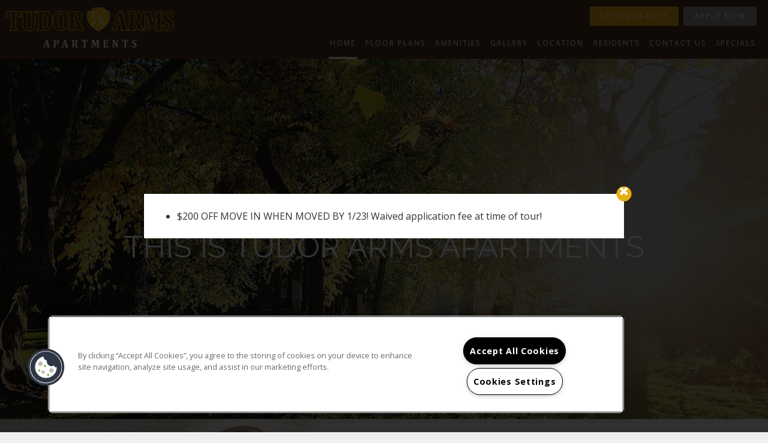

--- FILE ---
content_type: text/html; charset=utf-8
request_url: https://tudorarmstoledo.com/
body_size: 40726
content:
<!DOCTYPE html PUBLIC "-//W3C//DTD XHTML 1.0 Strict//EN" "http://www.w3.org/TR/xhtml1/DTD/xhtml1-strict.dtd">
<html lang="en" xmlns="http://www.w3.org/1999/xhtml">
<head id="head"><title>
	Apartments for Rent in Toledo, OH | Tudor Arms Apartments - Home
</title><meta name="description" content="Come to a home you deserve located in Toledo, OH. Tudor Arms Apartments has everything you need . Call (419) 474-0117 today!" /> 
<meta http-equiv="content-type" content="text/html; charset=UTF-8" /> 
<meta http-equiv="pragma" content="no-cache" /> 
<meta http-equiv="content-style-type" content="text/css" /> 
<meta http-equiv="content-script-type" content="text/javascript" /> 
<meta name="keywords" content="OH Apartments Great Toledo, OH, Apartments for rent in OH, (419) 474-0117 Apartments OH" /> 
<link href="/CMSPages/GetResource.ashx?stylesheetname=RPcssMaster_S0089-Ombre" type="text/css" rel="stylesheet" />
<!-- MasterPageIncludes --><link href="https://ajax.googleapis.com/ajax/libs/jqueryui/1.9.1/themes/ui-lightness/jquery-ui.css" type="text/css" rel="preload" as="style" onload="this.rel='stylesheet'"></link><script src="https://ajax.googleapis.com/ajax/libs/jquery/1.8.2/jquery.min.js" type="text/javascript"></script><script src="https://ajax.googleapis.com/ajax/libs/jqueryui/1.9.0/jquery-ui.min.js" type="text/javascript"></script><script src="https://cs-cdn.realpage.com/CWS/1894546/CMSScripts/Custom/RPWebParts/global.min.js" type="text/javascript"></script><script src="https://cs-cdn.realpage.com/CWS/1894546/Accessibe/Accessibe.js" type="text/javascript"></script><!-- /MasterPageIncludes --><meta name="viewport" content="width=device-width,initial-scale=1" />
<meta name="geo.position" content="41.7181851;-83.6185098" />
<meta name="geo.placename" content="Toledo" />
<meta name="geo.region" content="US-OH" />
<meta name="ICBM" content="41.7181851, -83.6185098" />

<link type="text/css" href="https://cs-cdn.realpage.com/CWS/1894546/TemplateResources/Global/Icons/font-awesome.min.css" rel="stylesheet" />
<link type="text/css" href="https://cs-cdn.realpage.com/CWS/1894546/TemplateResources/Global/Icons/fontello.css" rel="stylesheet" />
<link rel="stylesheet" href="https://cs-cdn.realpage.com/CWS/1894546/GlobalResources/Bootstrap/css/bootstrap.min.css" />

<script src="https://cs-cdn.realpage.com/CWS/1894546/CMSScripts/Custom/RPWebParts/global.min.js" type="text/javascript"></script>
<script src="https://ajax.googleapis.com/ajax/libs/jquery/2.2.4/jquery.min.js" type="text/javascript"></script>
<script src="https://ajax.googleapis.com/ajax/libs/jqueryui/1.12.1/jquery-ui.js" type="text/javascript"></script>
<script src="https://code.jquery.com/jquery-migrate-1.4.1.js" type="text/javascript"></script>
<script src="https://cs-cdn.realpage.com/CWS/1894546/GlobalResources/Bootstrap/js/bootstrap.min.js" type="text/javascript"></script>

<script type="text/javascript">
  $(document).ready(function() {
    $('.sps-mobile-toggle').click(function() {
      $('#menuElem').toggleClass('open');
    });
    $('#menuElem li a').click(function() {
      $('#menuElem').removeClass('open');
    });
  });
</script>


<meta name="google-site-verification" content="bfx94slxPf3Xcit_v0-xr876QnUlb7Ds5JOWzt1r5kQ" /><script src="https://cdnjs.cloudflare.com/ajax/libs/gsap/2.1.2/TweenLite.min.js" type="text/javascript"></script>
<script src="https://cdnjs.cloudflare.com/ajax/libs/ScrollMagic/2.0.5/ScrollMagic.min.js" type="text/javascript"></script>
<script src="https://cdnjs.cloudflare.com/ajax/libs/ScrollMagic/2.0.5/plugins/animation.gsap.js" type="text/javascript"></script>
<script src="https://cdnjs.cloudflare.com/ajax/libs/gsap/1.17.0/plugins/ScrollToPlugin.min.js" type="text/javascript"></script>
<script src="https://cs-cdn.realpage.com/CWS/1894546/SPS/sps-v3.js" type="text/javascript"></script>
 
<script type="text/javascript">
    // Seo Values
    var seohome          = {title: "Apartments for Rent in Toledo, OH | Tudor Arms Apartments - Home", keywords: "OH Apartments Great Toledo, OH, Apartments for rent in OH, (419) 474-0117 Apartments OH", description: "Come to a home you deserve located in Toledo, OH. Tudor Arms Apartments has everything you need . Call (419) 474-0117 today!"};
    var seofloorplans    = {title: "Toledo, OH Tudor Arms Apartments Floor Plans | Apartments in Toledo, OH - Floor Plans", keywords: "OH Apartment Floor Plans, Floor plans for apartments in Toledo, OH, Tudor Arms Apartments Apartment Floor plans OH", description: "See our spacious floor plans at our apartments in Toledo, OH. We have many floor plans available with multiple features."};
    var seoamenities     = {title: "Apartment Rental Amenities in Toledo, OH | Tudor Arms Apartments Amenities", keywords: "OH Apartment Amenities, Amenities for apartments in Toledo, OH, Tudor Arms Apartments Apartment amenities OH", description: "Find Apartments for Rent in Toledo, OH. Tudor Arms Apartments has many of the amenities you are looking for. Take a look today! (419) 474-0117 "};
    var seogallery       = {title: "Tudor Arms Apartments Photo Gallery | Toledo, OH Apartment Pictures", keywords: "OH Apartment Gallery, Gallery for apartments in Toledo, OH, Tudor Arms Apartments Apartment Gallery OH", description: "View all Tudor Arms Apartments Apartments here. Quality Photo Gallery of Tudor Arms Apartments! Contact us at (419) 474-0117."};
    var seoneighborhood  = {title: "Toledo, OH Neighborhood | Tudor Arms Apartments Toledo, OH Neighborhood", keywords: "OH Apartment Neighborhood, Neighborhood for apartments in Toledo, OH, Tudor Arms Apartments  Apartment Neighborhood OH", description: "Located in Toledo, OH. Tudor Arms Apartments has all the features you need in the Toledo area. Find out why so many call us home."};
    var seolocation      = {title: "Toledo, OH Neighborhood | Tudor Arms Apartments Toledo, OH Neighborhood", keywords: "OH Apartment Neighborhood, Neighborhood for apartments in Toledo, OH, Tudor Arms Apartments  Apartment Neighborhood OH", description: "Located in Toledo, OH. Tudor Arms Apartments has all the features you need in the Toledo area. Find out why so many call us home."};
    var seocontact       = {title: "Contact Us Tudor Arms Apartments | Tudor Arms Apartments Toledo, OH - Contact Us", keywords: "OH Apartments, Apartments for rent in OH, Tudor Arms Apartments, Contact Tudor Arms Apartments ", description: "Contact us today at Tudor Arms Apartments and make Toledo your new home today. You will be happy you did! Call us (419) 474-0117"};
    var seostudents      = {title: "", keywords: "", description: ""};
    var seoparents       = {title: "", keywords: "", description: ""};
    var seoseniors       = {title: "", keywords: "", description: ""};
    var seoresidents     = {title: "Tudor Arms Apartments | Residents", keywords: "", description: ""}; 
    var seoreviews       = {title: "", keywords: "", description: ""};
  
    var RP_SPS = new SPS_CONSTRUCTOR({
        add_pages: [],
        remove_pages: [],
        add_non_SPS_links: [],
        header: '.header',
        scene_container_class: 'block-area',
        offset_header: true,
        offset_mobile: false,
        mobile_offset_end: 1024
    });
    $(window).ready(function () {
        //Init SPS
        RP_SPS.init();
         //Hide the Social Media container if there are no social media icons
        if($(".connect-social .social_media").html().trim() == ""){
           $(".connect-social").hide();
        }
    });
</script> 
<link href="/favicon.ico" type="image/x-icon" rel="shortcut icon" />
<link href="/favicon.ico" type="image/x-icon" rel="icon" />
<link href="/CmsPages/GetResource.ashx?stylesheetname=rpWebpartCss_MediaViewer;rpWebpartCss_CookiesConsent;rpWebpartCss_BackgroundGallery;rpWebpartCss_AmenitiesWithLayouts;rpWebpartCss_GalleryWithLayouts;rpWebpartCss_MediaViewer;rpWebpartCss_neighborhoodWithLayouts;rpWebPartCSS_SocialMedia;rpWebpartCss_ContactUsFloating;rpWebpartCss_TimeOut;RpWebpartCss_PopUp;rpWebpartCss_RealPageLogo;rpWebpartCss_AdaHudicons;rpWebpartCss_CCPA" type="text/css" rel="stylesheet" />

    <script type="text/javascript">var firstTouchEnabled=true</script>
    

    <style>
        :root {
            --RPcolor1: #ffffff !important;
            --RPcolor2: #222222 !important;
            --RPcolor3: #e5af14 !important;
            --RPcolor4: #e5af14 !important;
            --RPcolor5: #f1d480 !important;
            --RPcolor6: #efefef !important;
            --RPcolor7: #4f3324 !important;
            --RPcolor8: #999999 !important;
            --RPcolor9: #ffffff !important;

            --RPHeaderFont: 'Crimson Text', Helvetica, Arial, sans-serif;
            --RPBodyFont: 'Open Sans', Helvetica, Arial, sans-serif;

            --FPCardImageHeight: 200px;
            --FPCardImageHeight-Medium: 200px;
            --FPCardImageHeight-Large: 200px;
            --FPModalImageHeight: 500px;
            --FPModalImageHeightMedium: 500px;
            --FPModalImageHeightLarge: 500px;
            --FPCardCarouselPadding: 15px;
            --FPCardCarouselPadding-Large: 30px;
        }
    </style>

    <script src="https://cdn.jsdelivr.net/npm/css-vars-ponyfill@1" type="text/javascript"></script>
    <script src="/RPWebParts/General/CommonData.js" type="text/javascript"></script>
    <script type="text/javascript">
        cssVars();
    </script>
    
    <script type="text/javascript">
        var sourcesList = JSON.parse('[{"DisplayName":"Akron Beacon Journal","PmSourceId":"P000000028"},{"DisplayName":"Apartment Map","PmSourceId":"S000000034"},{"DisplayName":"Apartment247","PmSourceId":"P000000036"},{"DisplayName":"ApartmentFinder.com","PmSourceId":"S000000041"},{"DisplayName":"ApartmentGuide.com","PmSourceId":"S000000003"},{"DisplayName":"ApartmentList.com","PmSourceId":"P000000037"},{"DisplayName":"ApartmentRatings.com","PmSourceId":"S000000042"},{"DisplayName":"Apartments.com","PmSourceId":"S000000005"},{"DisplayName":"ApartmentsPlus.com","PmSourceId":"S000000050"},{"DisplayName":"AptFw.com","PmSourceId":"P000000026"},{"DisplayName":"Billboard (1)","PmSourceId":"P000000014"},{"DisplayName":"Campus postings/ marketing","PmSourceId":"P000000031"},{"DisplayName":"CitySearch.com","PmSourceId":"S000000043"},{"DisplayName":"Community Outreach","PmSourceId":"P000000011"},{"DisplayName":"Commuter Central","PmSourceId":"P000000008"},{"DisplayName":"CraigsList.com","PmSourceId":"S000000044"},{"DisplayName":"Current resident","PmSourceId":"S000000027"},{"DisplayName":"Current Resident Referral","PmSourceId":"P000000018"},{"DisplayName":"Direct Mail","PmSourceId":"P000000006"},{"DisplayName":"Drove By","PmSourceId":"P000000016"},{"DisplayName":"Facebook","PmSourceId":"P000000041"},{"DisplayName":"Flyer/Brochure","PmSourceId":"P000000015"},{"DisplayName":"For Rent Magazine","PmSourceId":"S000000035"},{"DisplayName":"ForRent.com","PmSourceId":"S000000008"},{"DisplayName":"Go Section 8.com","PmSourceId":"P000000025"},{"DisplayName":"Google.com","PmSourceId":"S000000040"},{"DisplayName":"HotPads","PmSourceId":"P000000024"},{"DisplayName":"ILoveLeasing","PmSourceId":"P000000038"},{"DisplayName":"LeaseHawk","PmSourceId":"P000000039"},{"DisplayName":"Local Line Rollover","PmSourceId":"S000000069"},{"DisplayName":"Local Newspaper","PmSourceId":"S000000016"},{"DisplayName":"Local Newspaper II","PmSourceId":"S000000017"},{"DisplayName":"Locator Service","PmSourceId":"S000000015"},{"DisplayName":"Longtime Local","PmSourceId":"P000000023"},{"DisplayName":"Move.com","PmSourceId":"S000000049"},{"DisplayName":"MoveForFree.com","PmSourceId":"S000000045"},{"DisplayName":"MyNewPlace.com","PmSourceId":"S000000039"},{"DisplayName":"National Newspaper","PmSourceId":"S000000018"},{"DisplayName":"Other","PmSourceId":"S000000070"},{"DisplayName":"Other OneSite property","PmSourceId":"S000000031"},{"DisplayName":"Other property","PmSourceId":"S000000032"},{"DisplayName":"Other publication","PmSourceId":"S000000037"},{"DisplayName":"Other site","PmSourceId":"S000000014"},{"DisplayName":"Pezgrande.com","PmSourceId":"P000000002"},{"DisplayName":"Power Pro Leasing","PmSourceId":"P000000040"},{"DisplayName":"Preferred employer program","PmSourceId":"S000000028"},{"DisplayName":"Previous Prospect","PmSourceId":"P000000027"},{"DisplayName":"Previous Resident","PmSourceId":"P000000017"},{"DisplayName":"Property web site","PmSourceId":"S000000001"},{"DisplayName":"Radio Advertising (1)","PmSourceId":"P000000019"},{"DisplayName":"Referral companies/merchants","PmSourceId":"S000000030"},{"DisplayName":"Rent.com","PmSourceId":"S000000012"},{"DisplayName":"Rentable","PmSourceId":"P000000045"},{"DisplayName":"Rental Guide","PmSourceId":"P000000009"},{"DisplayName":"rentalguide.com","PmSourceId":"P000000010"},{"DisplayName":"Rentals.com","PmSourceId":"S000000010"},{"DisplayName":"RentAndMove.com","PmSourceId":"S000000013"},{"DisplayName":"RentClicks.com","PmSourceId":"S000000046"},{"DisplayName":"RentNet.com","PmSourceId":"S000000009"},{"DisplayName":"RentSpeed","PmSourceId":"P000000029"},{"DisplayName":"Section 8","PmSourceId":"P000000013"},{"DisplayName":"Special Event and Prints","PmSourceId":"P000000012"},{"DisplayName":"Turbo Tenant","PmSourceId":"P000000044"},{"DisplayName":"UAW","PmSourceId":"P000000030"},{"DisplayName":"UMoveFree.com","PmSourceId":"S000000047"},{"DisplayName":"Unassigned","PmSourceId":"P000000005"},{"DisplayName":"Word of Mouth","PmSourceId":"P000000022"},{"DisplayName":"Yahoo.com","PmSourceId":"S000000048"},{"DisplayName":"Zillow","PmSourceId":"P000000042"},{"DisplayName":"Zumper.com","PmSourceId":"P000000043"}]');
        var propertyKey = '2G8870742729';
        var propertyId = '8707279';
        var leadList = [
                { hcLeadChannelName: "Apartment Finder", Domain: "ApartmentFinder.com"},
                { hcLeadChannelName: "Apartment Home Living Export", Domain: "ApartmentHomeLiving.com"},
                { hcLeadChannelName: "ApartmentGuide.com", Domain: "ApartmentGuide.com"},
                { hcLeadChannelName: "Apartments.com Network", Domain: "Apartments.com" },
                { hcLeadChannelName: "Rent.com", Domain: "Rent.com" },
                { hcLeadChannelName: "ForRent.com", Domain: "ForRent.com" },
                { hcLeadChannelName: "Move.com", Domain: "Move.com" },
                { hcLeadChannelName: "ApartmentFinder.com", Domain: "ApartmentFinder.com" },
                { hcLeadChannelName: "ApartmentShowcase.com", Domain: "ApartmentShowcase.com" },
                { hcLeadChannelName: "ApartmentList.com", Domain: "ApartmentList.com" },
                { hcLeadChannelName: "Zillow Rental Network", Domain: "zillow.com" },
                { hcLeadChannelName: "LiveLovely.com", Domain: "LiveLovely.com" },
                { hcLeadChannelName: "Google.com", Domain: "Google.com" },
                { hcLeadChannelName: "MyLeasestar", Domain: "myleasestar.com" },
                { hcLeadChannelName: "Greystar", Domain: "greystar.com" }
            ];
        
        //Defined in CommonData
        //matchedSource = f_getSessionStorage('matchedSource');
        //matchedSourceId = f_getSessionStorage('matchedSourceId');
        
        tryMatchingSourceFromReferrerUrl(window.document, sourcesList);
    </script>
    
        <script type="text/javascript">
            var utmConfigInfo = '';

            $(document).ready(function () {
                commonDataOnReady(document, sourcesList);
            });


                function setSEONumber(phoneNumber) {
                    $('.seo-number').each(function() {
                        if ($(this).find('span').length) {
                            $(this).find('span').html(phoneNumber);
                        } else {
                            $(this).html(phoneNumber);
                        }

                        if ($(this).attr('href') && $(this).attr('href').indexOf('tel:') > -1)
                            $(this).attr('href', 'tel: ' + phoneNumber);
                        if ($(this).attr('onclick') && $(this).attr('onclick').indexOf('f_analyticsSendEvent(') > -1) {
                            $(this).attr('onclick', "f_analyticsSendEvent('general', 'click-phone-number', '" + phoneNumber + '\')');
                        }
                    });

                    
            }

        </script>
    
    <script type="text/javascript">
        try {
            let myAccessibe = new RpAcsb()
            myAccessibe.config = {
                positionX: 'right',
                positionY: 'bottom',
                offsetX: 20,
                offsetY: 20,
                hideTrigger: false,
                statementLink: 'https://www.realpage.com/accessibility-statement/'
            }
            myAccessibe.init()
        }
        catch (err) {
            console.log("Accessibe Script not available");
        } 
    </script>

                <!-- OG Image Information -->
                <meta property="og:image" content="https://capi.myleasestar.com/v2/dimg-crop/79366497/1200x1200/79366497.png" />
                <!-- END OG Image Information --><script type="text/javascript">var propertyId='8707279';var lsApi='https://c-leasestar-api.realpage.com';var cacheUrl='';</script><script type="text/javascript">var leadObj=[{"PhoneNumber":"(419) 474-0117","LeadChannelName":"Website"}];var googleCallTrackingEnabled = false;</script>
<link rel="canonical" href="https://www.tudorarmstoledo.com/" />
    <!-- ExternalResources_Header -->
    
    <!-- /ExternalResources_Header -->
<script type="text/javascript">dataLayer = [{'propertyId': '8707279' ,'companyId': '2601' ,'productTypeId': '6131'}];</script><!-- Google Tag Manager Header --> <script type="text/javascript">(function(w,d,s,l,i){w[l]=w[l]||[];w[l].push({"gtm.start":
                                new Date().getTime(),event:"gtm.js"});var f=d.getElementsByTagName(s)[0],
                                j=d.createElement(s),dl=l!="dataLayer"?"&l="+l:"";j.async=true;j.src=
                                "//www.googletagmanager.com/gtm.js?id="+i+dl;f.parentNode.insertBefore(j,f);
                                })(window,document,"script","dataLayer","GTM-M8BSDDV");
                            </script><script type="application/ld+json">{"@context":"http://schema.org","@type":"Apartment","name":"Tudor Arms Apartments","image":"https://capi.myleasestar.com/v2/dimg/79366497/400x400/79366497.png","telephone":"(419) 474-0117","address":{"@type":"PostalAddress","streetAddress":"3065 Tremainsville Road","addressLocality":"Toledo","addressRegion":"OH","postalCode":"43613","addressCountry":"USA"},"geo":{"@type":"GeoCoordinates","latitude":41.7181851,"longitude":-83.6185098},"openingHoursSpecification":[{"@type":"OpeningHoursSpecification","dayOfWeek":"Monday","opens":"9:00AM","closes":"5:00PM"},{"@type":"OpeningHoursSpecification","dayOfWeek":"Tuesday","opens":"9:00AM","closes":"5:00PM"},{"@type":"OpeningHoursSpecification","dayOfWeek":"Wednesday","opens":"9:00AM","closes":"5:00PM"},{"@type":"OpeningHoursSpecification","dayOfWeek":"Thursday","opens":"9:00AM","closes":"5:00PM"},{"@type":"OpeningHoursSpecification","dayOfWeek":"Friday","opens":"9:00AM","closes":"5:00PM"}]}</script><link href="https://cs-cdn.realpage.com/CWS/1894546/CMSScripts/Custom/RPWebParts/fancybox3/jquery.fancybox.css" type="text/css" rel="preload" as="style" onload="this.rel='stylesheet'" />
<script type="text/javascript">var mvTourText = ''; var mvColor = 'e5af14'; mvBtnAnimation = 'spin'</script><script type="text/javascript">var mvTours = null</script><script src="https://cs-cdn.realpage.com/CWS/1894546/CMSScripts/Custom/RPWebParts/fancybox3/jquery.fancybox.js" type="text/javascript" defer="defer"></script><script src="https://cs-cdn.realpage.com/CWS/1894546/CMSScripts/Custom/RPWebParts/media-viewer.js" type="text/javascript" defer="defer"></script><link href="https://cs-cdn.realpage.com/CWS/1894546/CMSScripts/Custom/RPWebParts/fancybox3/jquery.fancybox.css" type="text/css" rel="preload" as="style" onload="this.rel='stylesheet'" />
<script src="https://cs-cdn.realpage.com/CWS/1894546/CMSScripts/Custom/RPWebParts/cookies-consent.js" type="text/javascript" defer="defer"></script><script src="https://cs-cdn.realpage.com/CWS/1894546/CMSScripts/Custom/RPWebParts/jquery.mobile.toucheventsonly.min.js" type="text/javascript" defer="defer"></script><script type="text/javascript">var floorPlanTemplate = 'floorplan4';</script><link href="https://cs-cdn.realpage.com/CWS/1894546/CMSScripts/Custom/RPWebParts/fancybox3/jquery.fancybox.css" type="text/css" rel="stylesheet" />
<link href="https://cs-cdn.realpage.com/CWS/1894546/CMSScripts/Custom/RPWebParts/fancybox3/jquery.fancybox.css" type="text/css" rel="preload" as="style" onload="this.rel='stylesheet'" />
<script src="https://cs-cdn.realpage.com/CWS/1894546/CMSScripts/Custom/RPWebParts/masonry/masonry.pkgd.min.js" type="text/javascript" defer="defer"></script><script type="text/javascript">var latitude='41.7181851',longitude='-83.6185098',name='Tudor Arms Apartments',addressLine1='3065 Tremainsville Road',city='Toledo',addressState='OH',addressPostalCode='43613',phonesNumber='(419) 474-0117',website='',walkScore='71',searchRadius='1609.34';</script><link href="https://cs-cdn.realpage.com/CWS/1894546/GlobalResources/datepicker.css" type="text/css" rel="preload" as="style" onload="this.rel='stylesheet'" />
<script src="https://cs-cdn.realpage.com/CWS/1894546/GlobalResources/datepicker.js" type="text/javascript" defer="defer"></script><link href="https://cs-cdn.realpage.com/CWS/1894546/TemplateResources/Global/Icons/font-awesome.min.css" type="text/css" rel="preload" as="style" onload="this.rel='stylesheet'" />
<script type="text/javascript">
(function(i,s,o,g,r,a,m){i['GoogleAnalyticsObject']=r;i[r]=i[r]||function(){(i[r].q=i[r].q||[]).push(arguments)},i[r].l=1*new Date();a=s.createElement(o),m=s.getElementsByTagName(o)[0];a.async=1;a.src=g;m.parentNode.insertBefore(a,m)})(window,document,'script','//www.google-analytics.com/analytics.js','ga');(function(w,d,s,l,i){w[l]=w[l]||[];w[l].push({'gtm.start':new Date().getTime(),event:'gtm.js'});var f=d.getElementsByTagName(s)[0],j=d.createElement(s),dl=l!='dataLayer'?'&l='+l:'';j.async=true;j.src='https://www.googletagmanager.com/gtm.js?id='+i+dl;f.parentNode.insertBefore(j,f);})(window,document,'script','dataLayer','GTM-PGXC6VC');var RpUniqueUserId = f_getAnalyticsUserValueFromCookie('RP_LSWS_USER');let customDimensions = {}; customDimensions.dimension4 = '8707279'; customDimensions.dimension5 = '2601'; customDimensions.dimension9 = RpUniqueUserId; customDimensions.dimension10 = 's0089-ombre'; customDimensions.dimension11 = new Date().getTime(); customDimensions.dimension18 = '0'; customDimensions.dimension19 = '54811'; dataLayer.push({customDimensions});ga('set', { 'dimension4': 8707279, 'dimension5': 2601, 'dimension9': RpUniqueUserId, 'dimension10': 's0089-ombre', 'dimension11': new Date().getTime(), 'dimension18':'0', 'dimension19': 54811 });ga('send', 'pageview');
</script>
<script>(window.BOOMR_mq=window.BOOMR_mq||[]).push(["addVar",{"rua.upush":"false","rua.cpush":"false","rua.upre":"false","rua.cpre":"false","rua.uprl":"false","rua.cprl":"false","rua.cprf":"false","rua.trans":"","rua.cook":"false","rua.ims":"false","rua.ufprl":"false","rua.cfprl":"false","rua.isuxp":"false","rua.texp":"norulematch","rua.ceh":"false","rua.ueh":"false","rua.ieh.st":"0"}]);</script>
                              <script>!function(e){var n="https://s.go-mpulse.net/boomerang/";if("False"=="True")e.BOOMR_config=e.BOOMR_config||{},e.BOOMR_config.PageParams=e.BOOMR_config.PageParams||{},e.BOOMR_config.PageParams.pci=!0,n="https://s2.go-mpulse.net/boomerang/";if(window.BOOMR_API_key="Y2PYZ-3WZ5U-9VEDC-WUEHY-8N7AV",function(){function e(){if(!o){var e=document.createElement("script");e.id="boomr-scr-as",e.src=window.BOOMR.url,e.async=!0,i.parentNode.appendChild(e),o=!0}}function t(e){o=!0;var n,t,a,r,d=document,O=window;if(window.BOOMR.snippetMethod=e?"if":"i",t=function(e,n){var t=d.createElement("script");t.id=n||"boomr-if-as",t.src=window.BOOMR.url,BOOMR_lstart=(new Date).getTime(),e=e||d.body,e.appendChild(t)},!window.addEventListener&&window.attachEvent&&navigator.userAgent.match(/MSIE [67]\./))return window.BOOMR.snippetMethod="s",void t(i.parentNode,"boomr-async");a=document.createElement("IFRAME"),a.src="about:blank",a.title="",a.role="presentation",a.loading="eager",r=(a.frameElement||a).style,r.width=0,r.height=0,r.border=0,r.display="none",i.parentNode.appendChild(a);try{O=a.contentWindow,d=O.document.open()}catch(_){n=document.domain,a.src="javascript:var d=document.open();d.domain='"+n+"';void(0);",O=a.contentWindow,d=O.document.open()}if(n)d._boomrl=function(){this.domain=n,t()},d.write("<bo"+"dy onload='document._boomrl();'>");else if(O._boomrl=function(){t()},O.addEventListener)O.addEventListener("load",O._boomrl,!1);else if(O.attachEvent)O.attachEvent("onload",O._boomrl);d.close()}function a(e){window.BOOMR_onload=e&&e.timeStamp||(new Date).getTime()}if(!window.BOOMR||!window.BOOMR.version&&!window.BOOMR.snippetExecuted){window.BOOMR=window.BOOMR||{},window.BOOMR.snippetStart=(new Date).getTime(),window.BOOMR.snippetExecuted=!0,window.BOOMR.snippetVersion=12,window.BOOMR.url=n+"Y2PYZ-3WZ5U-9VEDC-WUEHY-8N7AV";var i=document.currentScript||document.getElementsByTagName("script")[0],o=!1,r=document.createElement("link");if(r.relList&&"function"==typeof r.relList.supports&&r.relList.supports("preload")&&"as"in r)window.BOOMR.snippetMethod="p",r.href=window.BOOMR.url,r.rel="preload",r.as="script",r.addEventListener("load",e),r.addEventListener("error",function(){t(!0)}),setTimeout(function(){if(!o)t(!0)},3e3),BOOMR_lstart=(new Date).getTime(),i.parentNode.appendChild(r);else t(!1);if(window.addEventListener)window.addEventListener("load",a,!1);else if(window.attachEvent)window.attachEvent("onload",a)}}(),"".length>0)if(e&&"performance"in e&&e.performance&&"function"==typeof e.performance.setResourceTimingBufferSize)e.performance.setResourceTimingBufferSize();!function(){if(BOOMR=e.BOOMR||{},BOOMR.plugins=BOOMR.plugins||{},!BOOMR.plugins.AK){var n=""=="true"?1:0,t="",a="z54ccjaxgury62lkqktq-f-376d383a0-clientnsv4-s.akamaihd.net",i="false"=="true"?2:1,o={"ak.v":"39","ak.cp":"1592120","ak.ai":parseInt("1022256",10),"ak.ol":"0","ak.cr":3,"ak.ipv":4,"ak.proto":"http/1.1","ak.rid":"6f09075f","ak.r":48024,"ak.a2":n,"ak.m":"","ak.n":"essl","ak.bpcip":"34.21.8.0","ak.cport":38953,"ak.gh":"23.52.15.81","ak.quicv":"","ak.tlsv":"tls1.2","ak.0rtt":"","ak.0rtt.ed":"","ak.csrc":"-","ak.acc":"bbr","ak.t":"1768587943","ak.ak":"hOBiQwZUYzCg5VSAfCLimQ==wv11nptT81A2D7ryOfCW3G1Fn5yIxgjcl0//WiLzN9rAM21uL2ZwI8dVvrW7NtEOKbINi1uvcqDpC7SD497jN+L/pMpH55ugr/bRlQYVQqDy4joZ5lwgHJ6p2PWkFF3lwUiAD0Uw5ouc0kH8VLMoal3NYvNV/N1aiw/[base64]/mg23pc+juUNVdXMQ6M8tc92IbsDlGZ7WZ5pM=","ak.pv":"6","ak.dpoabenc":"","ak.tf":i};if(""!==t)o["ak.ruds"]=t;var r={i:!1,av:function(n){var t="http.initiator";if(n&&(!n[t]||"spa_hard"===n[t]))o["ak.feo"]=void 0!==e.aFeoApplied?1:0,BOOMR.addVar(o)},rv:function(){var e=["ak.bpcip","ak.cport","ak.cr","ak.csrc","ak.gh","ak.ipv","ak.m","ak.n","ak.ol","ak.proto","ak.quicv","ak.tlsv","ak.0rtt","ak.0rtt.ed","ak.r","ak.acc","ak.t","ak.tf"];BOOMR.removeVar(e)}};BOOMR.plugins.AK={akVars:o,akDNSPreFetchDomain:a,init:function(){if(!r.i){var e=BOOMR.subscribe;e("before_beacon",r.av,null,null),e("onbeacon",r.rv,null,null),r.i=!0}return this},is_complete:function(){return!0}}}}()}(window);</script></head>
<body class="LTR Mozilla ENUS ContentBody">
    <!-- Google Tag Manager -->
                            <noscript>
                                <iframe src="//www.googletagmanager.com/ns.html?id=GTM-M8BSDDV" height="0" width="0" style="display:none;visibility:hidden"></iframe>
                            </noscript>
                         <!-- End Google Tag Manager -->

	    
	
    

<script type="text/javascript">
    var displayModal = false;
    if(navigator.userAgent.indexOf('MSIE')!==-1 || navigator.appVersion.indexOf('Trident/') > -1){
        displayModal = true;
    }


    // POLYFILLS
    if (typeof IntersectionObserver == 'undefined') {
            var intersectionObserverScript = document.createElement("script");
            intersectionObserverScript.type = "text/javascript";
            intersectionObserverScript.setAttribute("src", '/CMSScripts/Custom/Polyfill/intersection-observer.js');
            document.documentElement.firstChild.appendChild(intersectionObserverScript);
    }
    if (navigator.userAgent.toLocaleLowerCase().indexOf('chrome') == -1) {
        var preloadCssScript = document.createElement("script");
            preloadCssScript.type = "text/javascript";
            preloadCssScript.setAttribute("src", '/CMSScripts/Custom/Polyfill/cssrelpreload.js');
            document.documentElement.firstChild.appendChild(preloadCssScript);
    }

    // END POLYFILLS
    //For TESTING
    //displayModal = true;
    $(document).ready(function () {
        var cookie = f_getBrowserSessionCookie('showBrowserVersionOnPageLoad');
        //For TESTING
        //var cookie = null;

        if (displayModal && cookie == null) {
            $('.oB-overlay').show();
            $('#oldBrowserModal').show();
            var html = htmlStringBuilder();
            $('#oldBrowserModal').append(html);
            f_setBrowserSessionCookie('showBrowserVersionOnPageLoad', false);
        }
        $('#closeBrowserModalButton').on('click', function() {
            $('.oB-overlay').hide();
            $('#oldBrowserModal').hide();
        });
    });

    function f_setBrowserSessionCookie(cookieName, value) {
        document.cookie = cookieName + "=" + value;
    }

    function f_getBrowserSessionCookie(cookieName) {
        var cookieValue = document.cookie;
        var cookieStart = cookieValue.indexOf(" " + cookieName + "=");
        if (cookieStart == -1) {
            cookieStart = cookieValue.indexOf(cookieName + "=");
        }
        if (cookieStart == -1) {
            cookieValue = null;
        }
        else {
            cookieStart = cookieValue.indexOf("=", cookieStart) + 1;
            var cookieEnd = cookieValue.indexOf(";", cookieStart);
            if (cookieEnd == -1) {
                cookieEnd = cookieValue.length;
            }
            cookieValue = unescape(cookieValue.substring(cookieStart, cookieEnd));
        }
        return cookieValue;
    }

    function htmlStringBuilder() {
        var buildHtml = '<div class="oB-dialog">'+
				'<div class="oB-content">'+
					'<div class="oB-header">'+
						'<h4>For the best website experience, please update your browser</h4>'+
					'</div>'+
					'<div class="oB-body">'+
						'<p>Just click on the icons to get to the download page</p>'+
						'<div class="browserSelect">'+					
							'<div class="browserIconContainer" id="firefoxTab">'+
								'<div class="browserColumn">'+
									'<a class="browserLink" href="https://www.mozilla.org/en-US/firefox/new/?v=1" target="_blank" aria-label="Firefox Download" tabindex="0">'+
										'<div class="browserImage"><img src="https://cs-cdn.realpage.com/CWS/1894546/GlobalResources/BrowserIcons/firefoxLogo.png" aria-hidden="true" alt="Firefox" /></div>'+
										'<div class="browserName">Firefox</div>'+
									'</a>'+
								'</div>'+
							'</div>'+
							'<div class="browserIconContainer" id="chromeTab">'+
								'<div class="browserColumn">'+
									'<a class="browserLink" href="https://www.google.com/chrome/browser/desktop/" target="_blank" aria-label="Chrome Download" tabindex="0">'+
										'<div class="browserImage"><img src="https://cs-cdn.realpage.com/CWS/1894546/GlobalResources/BrowserIcons/chromeLogo.png" aria-hidden="true" alt="Chrome" /></div>'+
										'<div class="browserName">Chrome</div>'+
									'</a>'+
								'</div>'+
							'</div>'+
							'<div class="browserIconContainer" id="safariTab">'+
								'<div class="browserColumn">'+
									'<a class="browserLink" href="https://support.apple.com/downloads/safari" target="_blank" aria-label="Safari Download" tabindex="0">'+
										'<div class="browserImage"><img src="https://cs-cdn.realpage.com/CWS/1894546/GlobalResources/BrowserIcons/safariLogo.png" aria-hidden="true" alt="Safari"/></div>'+
										'<div class="browserName">Safari</div>'+
									'</a>'+
								'</div>'+
							'</div>'+
                           ' <div class="browserIconContainer" id="edgeTab">'+
								'<div class="browserColumn">'+
									'<a class="browserLink" href="https://www.microsoft.com/en-us/windows/microsoft-edge#0QiY0Omq3i5Z0krF.97" target="_blank" aria-label="Edge Download" tabindex="0">'+
										'<div class="browserImage"><img src="https://cs-cdn.realpage.com/CWS/1894546/GlobalResources/BrowserIcons/edgeLogo.png" aria-hidden="true" alt="Edge"/></div>'+
										'<div class="browserName">Edge</div>'+
									'</a>'+
								'</div>'+
							'</div>'+			
						'</div>'+
					'</div>'+
					'<button id="closeBrowserModalButton" type="button" aria-label="close" tabindex="0">Close Window</button>'+
					'<div class="oB-footer">'+
						'</p>By closing this window you acknowledge that your experience on this website may be degraded</p>'+
					'</div>'+
				'</div>';
        console.log(buildHtml);
        return buildHtml;
    }
</script>
        <style>
        #oldBrowserModal {
            font-family: 'Arial', sans-serif;
        }
        #oldBrowserModal .oB-header h4, #oldBrowserModal .oB-body p {
            color: #666;
            font-weight: bold;
        }
        #oldBrowserModal .oB-header h4 {font-size: 20px;}
        #oldBrowserModal .oB-body p {
            font-size: 16px;
            padding: 0 15px 15px;
        }
        #oldBrowserModal .browserIconContainer {
            width: 90px;
            display: inline-block;
            text-align: center;
            margin-bottom: 15px;
        }
        #oldBrowserModal .browserSelect {font-size: 14px;}
        #oldBrowserModal #explorerTab {width: 140px;}
        #oldBrowserModal .browserImage img {
            height: 60px;
            width: 60px;
            margin-bottom:10px;
            border: none !important;
        }
        #oldBrowserModal a.browserLink {
            color: #666;
            text-decoration: none;
        }
        #oldBrowserModal #closeBrowserModalButton {
            background: #42a5f5;
            color: #fff;
            border: none;
            padding: 15px 45px;
            border-radius: 500px;
            font-size: 16px;
            cursor: pointer;
        }
        #oldBrowserModal .oB-content {text-align:center;}
        #oldBrowserModal :focus {
            outline: -webkit-focus-ring-color auto 0px;
        }
        #oldBrowserModal .oB-content {border-radius: 0;}
        .oB-overlay {
            position: fixed;
            z-index: 2000;
            height: 100%;
            width: 100%;
            top: 0;
            left: 0;
            background: rgba(0,0,0,0.5);
        }
        #oldBrowserModal .oB-header {
            border-bottom: 1px solid rgba(0,0,0,.1);
            padding: 15px;
        }
        #oldBrowserModal .oB-body {
             padding: 15px;
        }
        #oldBrowserModal .oB-footer {
            font-size: 12px;
            padding: 15px;
            text-align: center;
            border: none;
            color: #666;
        }
        @media (min-width: 768px) {
            #oldBrowserModal .oB-dialog {width: 690px;}
            #oldBrowserModal {
                position: absolute;
                z-index: 2001;
                top: 10%;
                left: 50%;
                background: #fff;
                transform: translate(-50%, 0);
                -ms-transform: translate(-50%, 0);
            }
        }
        @media (max-width: 767px) {
            #oldBrowserModal {
                position: relative;
                z-index: 2001;
                margin: 5% auto 5%;
                background: #fff;
                width: 95%;
            }
        }                             
</style>

<div class="oB-overlay" style="display: none;"></div> <div id="oldBrowserModal" style="display: none;"></div>
    <form method="post" action="/" id="form">
<div class="aspNetHidden">
<input type="hidden" name="__EVENTTARGET" id="__EVENTTARGET" value="" />
<input type="hidden" name="__EVENTARGUMENT" id="__EVENTARGUMENT" value="" />
<input type="hidden" name="__VIEWSTATE" id="__VIEWSTATE" value="dODSmwKgr7TIc7yWF6A+tOUAkZRNI9ZwnATLFNRNxSN/zntT7RL7QzHM+oLmqpONLFY8a6AfX4hgB/RnLiXkYGNt0wXOWuutCCcgw9k/V8KGj1K2d5MAqMl2Ac5HTdDj8RigzsoxnQhTd/Sas2GkFT2z6szdZgZxJW7pQgQTgdCxfLbfxrmoCddylJNBSO5x2rK/u0qLI+w3lhD6EwVGbrQCwGMo2UOixq80tBS3M5/LHULeiMfw+9M8E3AxVItoh70U5y054p2EnvBG2JxVLgkl0KlTFdPsVgGFf5uhxUr0d8NVFJAkqdWvmRxIFAkJqBZGbk+Obzn36FLK/0NMHCmm5j6dJFL0PKcn+0Zfr7BmsEfEjyOzVNTqsTOI/WzVOEfiDaoPjKG+1EWb3QBJXcW0EOJf5uTCojr3qQ49sLMlGh5/KRKQXNd/WHYmvxI2ErWykiZr30+egOFEa7W2vBfXPB5vLQfXpWd62nHBKAyNk4940vuoG5XE7FY8HdHfbp7jzEDMcXhAivHM7AMmJ70Mw2b3s//QzoCTQMDkBQ5CLyDLNXaBn9AiTy/0aTMln+Y+JCILrYztXjXut7Pyeo7cjC1E7RD91Be7DbSjbDFnYtYPpmQCnMzn3e0S5wEEE0vfj+8tYitcjthjErbCgdwyZ9HNZJPorlrpsDYAN/MXoXsw2dAKYa0t8Lgbin2p6jdO4kgF/G/4BmcQQTuIRDTvK9Gops7o3Mt2HTrTshDfAiUdjKYQIoxNezd6FKeeOjk5SCSeC/AbVacVr8EdhC2O4DfKvFWs7O2kEZG//QHbNzBPMZrTQDAdl2X2plvV34tjiwprAGD4ofu/E8s28vfEdXR0ang/kU9Gz+majvyuTdgBGRVvBs80Xzrcdm4nien7dRyk9phDiwuZhZzrh1syHIxD/copUCuvHIp7OjOmjmtPMCcwRJ759vF2uQtCWdnJD48/4SqwxcHdPK/33kfU+a30Y0TB3E39CGZYGL/9NbMd9WMJLETlXUssdQ6ysFH6mUNIex7jFL2w3TI9O8d5TaSpkIAMDQORU5wmnU0nfGNxc+ARhQ7+05176Pe67/aKE2NnC7KFi68Gm5TRVQ==" />
</div>

<script type="text/javascript">
//<![CDATA[
var theForm = document.forms['form'];
if (!theForm) {
    theForm = document.form;
}
function __doPostBack(eventTarget, eventArgument) {
    if (!theForm.onsubmit || (theForm.onsubmit() != false)) {
        theForm.__EVENTTARGET.value = eventTarget;
        theForm.__EVENTARGUMENT.value = eventArgument;
        theForm.submit();
    }
}
//]]>
</script>


<script src="/WebResource.axd?d=pynGkmcFUV13He1Qd6_TZLJliYB8TA_FIF9xlHcKd7ag0Vv3EWtMdA4IBxcPvyX2M5F_ORIargEI2RFqew7B_g2&amp;t=638901591720898773" type="text/javascript"></script>

<input type="hidden" name="lng" id="lng" value="en-US" />
<script type="text/javascript">
	//<![CDATA[

function PM_Postback(param) { if (window.top.HideScreenLockWarningAndSync) { window.top.HideScreenLockWarningAndSync(1080); } if(window.CMSContentManager) { CMSContentManager.allowSubmit = true; }; __doPostBack('m$am',param); }
function PM_Callback(param, callback, ctx) { if (window.top.HideScreenLockWarningAndSync) { window.top.HideScreenLockWarningAndSync(1080); }if (window.CMSContentManager) { CMSContentManager.storeContentChangedStatus(); };WebForm_DoCallback('m$am',param,callback,ctx,null,true); }
//]]>
</script>
<script src="/ScriptResource.axd?d=NJmAwtEo3Ipnlaxl6CMhvgm388C7z57L5COL7njlfxHabVp02JjeGBqhojV0DvhOls37naEdTKvtve-DZGAUfkLhXnkKZ0JM5n8W_iT84YozJbVtHk6XR7HfTxh00jaQbIJ5RlBvWf7fnz-N3zpSVKNk_Hm4b82dGd4p6rDl7rs1&amp;t=32e5dfca" type="text/javascript"></script>
<script src="/ScriptResource.axd?d=dwY9oWetJoJoVpgL6Zq8OBLhaBrqwBdVAb8vaEtP5p0RwE8U2clwoyTHecbvHf4xQfmyrJ2iJaF8M22aUIdHdYyU7qY-2hjISrIPPxmhFqA408i6Y0GxT1-SnCjYV3lgC3TXr_eJ0QD4CYVGcu8j6ZFo_C_b-R4EfAA4qAquMMk1&amp;t=32e5dfca" type="text/javascript"></script>
<script type="text/javascript">
	//<![CDATA[

var CMS = CMS || {};
CMS.Application = {
  "language": "en",
  "imagesUrl": "/CMSPages/GetResource.ashx?image=%5bImages.zip%5d%2f",
  "isDebuggingEnabled": false,
  "applicationUrl": "/",
  "isDialog": false,
  "isRTL": "false"
};

//]]>
</script>
<div class="aspNetHidden">

	<input type="hidden" name="__VIEWSTATEGENERATOR" id="__VIEWSTATEGENERATOR" value="A5343185" />
	<input type="hidden" name="__SCROLLPOSITIONX" id="__SCROLLPOSITIONX" value="0" />
	<input type="hidden" name="__SCROLLPOSITIONY" id="__SCROLLPOSITIONY" value="0" />
</div>
        <script type="text/javascript">
//<![CDATA[
Sys.WebForms.PageRequestManager._initialize('manScript', 'form', ['tctxM',''], [], [], 90, '');
//]]>
</script>

        <div id="ctxM">

</div>
        
  
  






<!-- MediaViewer Added -->
<header class="head-wrap" id="header">
  <div class="header header-1 header-scrolled container-fluid">
    <div class="header-bg"></div>
    <div class="row header-container header-nav-contain">
      <div class="logo-column col-xs-12 col-md-4 col-lg-3">
        <a class="logo scroll-notice" href="/home" title="Home"><img id="p_lt_zoneLogo_EditableImage_ucEditableImage_imgImage" src="https://capi.myleasestar.com/v2/dimg-crop/79366497/0x400/79366497.png" alt="" />

</a>
      </div>
      <div class="nav-column col-xs-12 col-md-8 col-lg-9 text-right container-fluid">
        <div class="header-right">
          <a href="http://www.cmpliving.com/applynow/" target="_blank" class="header-CTA-button">Apply Now</a>
           <div class="phone-button-house">
<a class="seo-number" href="tel:(419) 474-0117" onclick="f_analyticsSendEvent('general', 'click-phone-number', '(419) 474-0117')">(419) 474-0117</a></div>
          
	<ul id="menuElem">
		<li class="homeNav">
			<a href="/">Home</a>
		</li>
		<li class="floor-plansNav">
			<a href="/Floor-Plans.aspx">Floor Plans</a>
		</li>
		<li class="amenitiesNav">
			<a href="/Amenities.aspx">Amenities</a>
		</li>
		<li class="galleryNav">
			<a href="/Gallery.aspx">Gallery</a>
		</li>
		<li class="locationNav">
			<a href="/Location.aspx">Location</a>
		</li>
		<li class="residentsNav">
			<a href="/Residents.aspx">Residents</a>
		</li>
		<li class="contactNav">
			<a href="/Contact.aspx">Contact Us</a>
		</li>
		<li>
			<a href="/Specials.aspx">Specials</a>
		</li>

	</ul>


<div class="sps-mobile-toggle-contain">
  <button class="sps-mobile-toggle" href="#" title="Open Menu" role="button" type="button">
    <i class="fa fa-bars fa-fw fa-remove"></i>
  </button>
</div>

        </div>
        <div id="" class="map-it"><a href="http://maps.google.com/?q=3065 Tremainsville Road, Toledo, OH 43613" target="_blank" title="Map It">  
  Map It <em class="fa fa-map-marker">
</em></a></div>
      </div>
    </div>
  </div>
<div></div>

</header>

<div id="wrapper" class="content-wrap">





<section id="home" class="block-area"><div id="" class="banner-container container-fluid"><div id="p_lt_zonePagePlaceholder_pageplaceholder_p_lt_zoneHomeSection_WebPartLoader4_pnlContainer">
	

<script type="text/javascript">
    $(function () {

        var target;
        var animType = 'slide';
        var slideshowSpeed = 3000;
        var overlayOpacity = 50;
        var timingRun = setInterval(function () { f_rightClick(animType); }, slideshowSpeed);
        var bgImageHeight;
        var numBgImages;
        var rpbgId = '#p_lt_zonePagePlaceholder_pageplaceholder_p_lt_zoneHomeSection_WebPartLoader4_ctl00_background_gallery';
        var backgroundGalleryLazyLoad = 'False';
        var backgroundGalleryImageSize = '1920x1080';
        var backgroundGalleryObserver;

        $(document).ready(function () {

        $(window).on( "menuStateChangeEvent", function( event, params ) {
            f_bgResize();
        });
            if (backgroundGalleryLazyLoad.toLowerCase() == 'true' && navigator.userAgent.toLocaleLowerCase().indexOf('safari') == -1) {
            try {
                backgroundGalleryObserver = new IntersectionObserver(bgIntersectCallback, intersectOptions);
                backgroundGalleryObserver.observe(document.querySelector(rpbgId));
                if ($('#head').length > 0) {
                    backgroundGalleryObserver.observe(document.querySelector('#head'));
                }
            } catch (err) {
                console.warn(err);
            }
        } else {
            f_convertBgImages();
        }
        });

        var bgIntersectCallback = function (entries, observer) {
        if (entries && entries[0].isIntersecting) {
            f_convertBgImages();
            backgroundGalleryObserver.unobserve(document.querySelector(rpbgId));
        }
    }

        function f_convertBgImages() {
            $('.bg-images li').each(function (i, v) {
                var url = $(v).find('meta[itemprop="contentUrl"]').attr('content');
                var newImageWidth = $(window).width() * window.devicePixelRatio;
                newImageWidth = Math.round(newImageWidth) + 'x0';
                url = url.replace('dimg', 'dimg-crop').replace(backgroundGalleryImageSize, newImageWidth);

                $(v).css("background-image", 'url("' + url + '")');
            });
            if ('True'.toLowerCase() == 'true' && screen.width < 500)
                $(rpbgId + ' .dbg').remove();
            else
                $(rpbgId + ' .mbg').remove();

            if ('False'.toLowerCase() == 'true' || $(rpbgId + ' .background-gallery .bg-images li').length < 2 || animType == 'none')
                $(rpbgId + ' .bg-bullets').hide();

            if ($(rpbgId + ' .background-gallery .bg-images li').length < 2 || animType == 'none') {
                $(rpbgId + ' .bg-arrow-left').hide();
                $(rpbgId + ' .bg-arrow-right').hide();
            }

            $(rpbgId + ' .background-gallery .li-image').addClass('overlay-opacity-' + overlayOpacity);

            if (animType == 'none') {
                $(rpbgId + ' .bg-images li').hide();
                $(rpbgId + ' .bg-images li').first().show();
            }

            if (animType == 'slide' && $(rpbgId + ' .background-gallery .bg-images li').length > 1) {
                var firstImage = $(rpbgId + ' .bg-images li').first();
                var lastImage = $(rpbgId + ' .background-gallery .bg-images li').last();
                firstImage.clone().appendTo(rpbgId + ' .bg-images');
                lastImage.clone().prependTo(rpbgId + ' .bg-images');
            } else
                $(rpbgId + ' .bg-images li').first().css('opacity', 1);

            bgImageHeight = $(rpbgId + '.background-gallery-container').parent().parent().height();
            $(rpbgId + ' .background-gallery .bg-images').height(bgImageHeight);
            window.addEventListener('resize', function () {
                f_bgResize();
            });
            $(window).resize(function () {
                f_bgResize();
            });
            numBgImages = $(rpbgId + ' .bg-images li').length;

            f_bgResize();

            if (animType != 'none' && $(rpbgId + ' .background-gallery .bg-images li').length > 1) {
                $(rpbgId + ' .background-gallery .bg-images').css('left', '-' + $(rpbgId + '.background-gallery-container').width() + 'px');
            }

            $(rpbgId + ' .bg-bullets li').first().addClass('bg-selected');

            $(rpbgId + ' .bg-bullets li').click(function () {
                if (!$(this).hasClass('bg-selected')) {
                    target = $(this).index();
                    f_sliderResponse(target, animType);
                    resetTiming(animType);
                }
            });
            $(rpbgId + ' .bg-arrow-right').click(function () {
                f_rightClick(animType);
            });
            $(rpbgId + ' .bg-arrow-left').click(function () {
                f_leftClick(animType);
            });

            $(rpbgId + ' .bg-images li').on('swipeleft', function () {
                f_rightClick('slide');
            }).on('swiperight', function () {
                f_leftClick('slide');
            });
        }

        function f_sliderResponse(target, animType) {
            $(rpbgId + ' .bg-images').stop(true, true);
            var imageWidth = $(rpbgId + '.background-gallery-container').width();
            if (animType != 'fade')
                $(rpbgId + ' .bg-images').animate({ 'left': '-' + (imageWidth * (target + 1)) + 'px' }, function () { });
            else {
                $($(rpbgId + ' .bg-images li')[target]).animate({ opacity: 1 }, function () { });
                $(rpbgId + ' .bg-images li').each(function (i, v) {
                    if (i != target)
                        $(v).animate({ opacity: 0 });
                });
            }
            $(rpbgId + ' .bg-bullets li').removeClass('bg-selected').eq(target).addClass('bg-selected');
        }
        function f_rightClick(animType) {
            if (animType != 'none' && $(rpbgId + ' .background-gallery .bg-images li').length > 1) {
                $(rpbgId + ' .bg-images').stop(true, true);
                var imageWidth = $(rpbgId + '.background-gallery-container').width();
                var newPosition;

                if (animType == 'slide') {
                    if ($(rpbgId + ' .bg-images').position().left % 1 != 0)
                        f_bgResize();
                    newPosition = Math.round($(rpbgId + ' .bg-images').position().left) - imageWidth;
                    target = $(rpbgId + ' .bg-bullets li.bg-selected').index();
                    target === $(rpbgId + ' .background-gallery .bg-images li').length - 2 ? target = 0 : target = target + 1;
                    $(rpbgId + ' .bg-images').animate({ 'left': newPosition + 'px' }, function () {
                        if (Math.abs(newPosition) == ($(rpbgId + ' .background-gallery .bg-images li').length - 1) * imageWidth) {
                            $(rpbgId + ' .bg-images').css({ 'left': '-' + imageWidth + 'px' });
                            target = 0;
                            $(rpbgId + ' .bg-bullets li').removeClass('bg-selected').eq(target).addClass('bg-selected');
                        }
                    });
                } else if (animType == 'fade') {
                    target = $(rpbgId + ' .bg-bullets li.bg-selected').index();
                    target === $(rpbgId + ' .background-gallery .bg-images li').length - 1 ? target = 0 : target = target + 1;

                    $($(rpbgId + ' .bg-images li')[target]).animate({ opacity: 1 }, function () { });
                    $(rpbgId + ' .bg-images li').each(function (i, v) {
                        if (i != target)
                            $(v).css('opacity', 0);
                    });
                    if (target == 0)
                        $(rpbgId + ' .bg-images li').last().animate({ opacity: 0 }, function () { });
                }
                $(rpbgId + ' .bg-bullets li').removeClass('bg-selected').eq(target).addClass('bg-selected');
                resetTiming(animType);
            }
        }
        function f_leftClick(animType) {
            if (animType != 'none' && $(rpbgId + ' .background-gallery .bg-images li').length > 1) {
                $(rpbgId + ' .bg-images').stop(true, true);
                var imageWidth = $(rpbgId + '.background-gallery-container').width();
                var newPosition;
                if (animType != 'fade') {
                    if ($(rpbgId + ' .bg-images').position().left % 1 != 0)
                        f_bgResize();
                    newPosition = Math.round($(rpbgId + ' .bg-images').position().left + imageWidth);
                    target = $(rpbgId + ' .bg-bullets li.bg-selected').index();
                    target === 0 ? target = $(rpbgId + ' .background-gallery .bg-images li').length - 3 : target = target - 1;

                    $(rpbgId + ' .bg-images').animate({ 'left': newPosition + 'px' }, function () {
                        if (newPosition == 0) {
                            $(rpbgId + ' .bg-images').css({ 'left': '-' + (($(rpbgId + ' .background-gallery .bg-images li').length - 2) * imageWidth) + 'px' });
                            target = ($(rpbgId + ' .background-gallery .bg-images li').length - 3);
                            $(rpbgId + ' .bg-bullets li').removeClass('bg-selected').eq(target).addClass('bg-selected');
                        }
                    });
                } else if (animType == 'fade') {
                    target = $(rpbgId + ' .bg-bullets li.bg-selected').index();
                    target === 0 ? target = $(rpbgId + ' .background-gallery .bg-images li').length - 1 : target = target - 1;

                    $($(rpbgId + ' .bg-images li')[target]).animate({ opacity: 1 }, function () { });
                    $(rpbgId + ' .bg-images li').each(function (i, v) {
                        if (i != target)
                            $(v).css('opacity', 0);
                    });
                }
                $(rpbgId + ' .bg-bullets li').removeClass('bg-selected').eq(target).addClass('bg-selected');
                resetTiming(animType);
            }
        }
        function resetTiming(animType) {
            clearInterval(timingRun);
            timingRun = setInterval(function () { f_rightClick(animType); }, slideshowSpeed);
        }
        function f_bgResize() {
            $(rpbgId + ' .bg-images').stop(true, true);
            target = $(rpbgId + ' .bg-bullets li.bg-selected').index();
            var newWidth = $(rpbgId + '.background-gallery-container').width() * (target + 1);
            bgImageHeight = $(rpbgId + '.background-gallery-container').parent().parent().height();
            $(rpbgId + ' .background-gallery .bg-images').height(bgImageHeight);
            if (animType != 'none' && $(rpbgId + ' .background-gallery .bg-images li').length > 1)
                $(rpbgId + ' .background-gallery .bg-images').css('left', '-' + newWidth + 'px');
            $(rpbgId + ' .background-gallery .li-image').css('width', $(rpbgId + '.background-gallery-container').width() + 'px');
            $(rpbgId + ' .background-gallery').css('width', $(rpbgId + '.background-gallery-container').width() + 'px');
            $(rpbgId + ' .background-gallery ul.bg-images').css('width', ($(rpbgId + '.background-gallery-container').width() * numBgImages) + 'px');
        }
    });
</script>

<div id="p_lt_zonePagePlaceholder_pageplaceholder_p_lt_zoneHomeSection_WebPartLoader4_ctl00_background_gallery" class="background-gallery-container">
		<div id="rpbg-p_lt_zonePagePlaceholder_pageplaceholder_p_lt_zoneHomeSection_WebPartLoader4_ctl00_background_gallery" class="background-gallery bg-slide"><ul class="bg-images mbg"><li class="li-image li-image-0">
                                                    <div class="img_wrapper mbg" itemprop="thumbnail" itemscope="itemscope" itemtype="http://schema.org/ImageObject">
                                                        <meta data-u="image" itemprop="contentUrl" content="//capi.myleasestar.com/v2/dimg/79370486/800x0/79370486.jpg" /></div>
                                                    <div class="bg-caption-container">
                                                        <div class="bg-caption"></div>
                                                        <div class="bg-description"></div>
                                                    </div>
                                                  </li></ul><div class="bg-arrow-left mbg">&nbsp;</div>
                                                 <div class="bg-arrow-right mbg">&nbsp;</div><ul class="bg-bullets mbg"><li class="bg-bullet-0">●</li></ul><ul class="bg-images dbg"><li class="li-image li-image-0">
                                                <div class="img_wrapper dbg" itemprop="thumbnail" itemscope="itemscope" itemtype="http://schema.org/ImageObject">
                                                <meta data-u="image" itemprop="contentUrl" content="//capi.myleasestar.com/v2/dimg/79370486/1920x1080/79370486.jpg" /></div>
                                                <div class="bg-caption-container">
                                                <div class="bg-caption"></div>
                                                <div class="bg-description"></div>
                                            </div>
                                        </li></ul><div class="bg-arrow-left dbg">&nbsp;</div>
                                             <div class="bg-arrow-right dbg">&nbsp;</div><ul class="bg-bullets dbg"><li class="bg-bullet-0">●</li></ul></div>
	</div>
</div>
<div class="banner-text">
  <div class="banner-subtitle">A Toledo, OH Community</div>
  <h1>This Is Tudor Arms Apartments</h1>
</div></div><div class="content-container container-fluid" id="homeContent">
  <div class="row">
    <div class="col-lg-5 hidden-xs hidden-sm hidden-md" id="homeLeftImage"></div>
    <div class="col-lg-7" id="homeRightText">
      <h2 class="home-title">Your Home Awaits</h2>
      <h1><strong>Welcome Home</strong></h1>
      
      <div><span style="font-size: 16px;">Welcome to Tudor Arms Apartments, a residential community featuring one and two bedroom apartments in Toledo, OH. Spacious layouts and amenities welcome you home, along with exceptional service and an ideal location within walking distance to shopping, dining and entertainment options. Are you looking for an apartment for rent in Toledo, OH? Contact our friendly, professional office staff to schedule a tour today.</span><br /></div>
      <div class="scroll bg-light">
        <a class="trigger scroll-btn scroll-notice" href="#floor-plans">
          Explore
        </a>
      </div>
    </div>
  </div>
</div></section>
<section id="floor-plans" class="block-area"><div class="interior-header container-fluid">
	<div class="interior-header-img bg-img row">
		<div class="parallaxParent hidden-xs hidden-sm hidden-md" id="parallax1">
			<div class="bkgd bg-img"></div>
		</div>
		<div class="interior-header-title overlay">
			<h3>Floor Plans</h3>
		</div>
	</div>
	<div class="interior-header-text row">
		<div class="text-wrap col-sm-12 col-lg-6 col-lg-push-3">
			<h1>View Tudor Arms Apartments Apartments in Toledo, OH Floor Plans</h1>
			<div><span style="font-size: 16px;">One look at our spacious floor plans and it's easy to see how Tudor Arms Apartments is different from other apartments for rent in Toledo, OH. With a variety of floor plans to choose from, we’re certain there’s one that’s just right for you. Browse our one and two bedroom floor plans.</span></div>
		</div>
	</div>
</div><div id="p_lt_zonePagePlaceholder_pageplaceholder_p_lt_zoneFloorPlans_WebPartLoader_pnlContainer">
	
<!--FLOORPLANLOADER BEGIN-->



<div id="rpfloorplans"></div>
  <script type="text/javascript">
      var templateId;
      if ('floorplan4' === 'floorplan1')
          templateId = 1;
      else if ('floorplan4' === 'floorplan2')
          templateId = 2;
      else if ('floorplan4' === 'floorplan3')
          templateId = 3;
      else if ('floorplan4' === 'floorplan4')
          templateId = 4;
      else if ('floorplan4' === 'floorplan5')
          templateId = 5;
      else if ('floorplan4' === 'floorplan6')
          templateId = 6;

      var enablePT = false;
      var enableDRR = false;
      var valueDRR = (enablePT) ? true : enableDRR;

      var RPFP_config = {
      target: '#rpfloorplans',
      template: templateId,
      templateColors: ['#ffffff', '#222222',
      '#e5af14', '#e5af14',
      '#f1d480', '#efefef',
      '#4f3324', '#999999',
      '#ffffff'],
      propertyId: propertyId,
      pKey: propertyKey,
      ismApiUrl: 'https://ism.realpage.com',
      apiUrl: 'https://c-leasestar-api.realpage.com',
      useCarousel: false,
      carouselItems: 3,
      defaultLeaseTerm: '12',
      disclaimerText: '',
      floorplansPerPage: 0,
      showBuildingFilter: false,
      hidePricingFilter: false,
      defaultSortOption: 0,
      skipStepsEnabled: true,
      studentProperty: false,
      showAvailableFloorplansOnly: false,
      showBuildingName: false,
      fitThumbnail: true,
      hideAvailability: false,
      hideFloorplansPricing: false,
      hideUnitsPricing: false,
      hideSquareFeet: false,
      overrideNoUnitsText: '',
      overrideContactUsText: 'Contact Us',
      thirdPartyContactUrl: '',
      overrideLeaseNowText: 'Contact Us',
      thirdPartyLeasingUrl: '',
      onlineLeasingUrls: [{"SiteId":"8707279","Url":"https://8707279.onlineleasing.realpage.com","IsSelectedSite":false,"PartnerPropertyId":"4605106"}],
      internationalProperty: false,
      matchedSource: matchedSource,
      aholDisplay: false,
      aholContent: 'Looking for affordable homes?',
      aholText: 'Click Here',
      aholLink: 'https://8707279.onlineleasing.realpage.com/',
      ismEnabled: false,
      ismId: '',
      ismDefault: false,
      apiKey: '8aa471f6-b2f0-42b8-a3b7-340eff3cdb16',
      availableUnitColor: '#133d22',
      availableUnitHighlightColor: '#37623e',
      pinColor: '#031f4b',
      pinHighlightColor: '#035891',
      engrainSitemapId: '',
      engrainedText: 'Interactive Map',
      engrainedUrl: '',
      hideUnitSiteMapDetails: false,
      hideEngrainSiteMaponMobile: false,
      hideBrochure: false,
      bmRedirect: false,
      bmCreditCards: '',
      bmEmail: '',
      bmApplicationFee: '',
      bmSerialNumber: '',
      leaseTermDetails: ('{"leaseTerms":[12]}' ? JSON.parse('{"leaseTerms":[12]}') : ''),
      templateVars: {
         cta1image: "",
         cta1title: "",
         cta1text: ""
          },
	  dynamicRentRange: valueDRR,
      enablePricingTransparency: 'false',
      ufWidgetEnabled: false ? false : false,
      hideFeeCalculator: 'false',
      ufWidgetDisclaimer: 'This price estimate does not include optional fees. Use our cost calculator to customize.',
      rollUpPricing: 'false',
      feesToDisplay: 'all',
      pricingDisclaimer: 'Estimated price does not include additional fees',
      pricingLink: 'Show additional pricing information',
      excludedFeeCodes: '[]',
      rentDisplayOption: '0',
      additionalinfo1:'',
      additionalinfo2:'',
      additionalscript: ``,
      disableOnMobile: 'false',
      enablePopUp:'false',
      popupWindowHeader:'',
      popupWindowText: ``,
      imageHeight:480,
      imageWidth:640,
      imageOverride: '',
    }
  </script>



<script src="https://cs-cdn.realpage.com/RFP/v1.0/loader.js" type="text/javascript"></script>
  

<div id="p_lt_zonePagePlaceholder_pageplaceholder_p_lt_zoneFloorPlans_WebPartLoader_ctl00_ctl00_pnlFormInputs">

	</div>

<!--FLOORPLANLOADER END-->
</div>


<div class="sp-container">
    
    
</div></section>
<section id="amenities" class="block-area"><div class="interior-header container-fluid">
	<div class="interior-header-img bg-img row">
		<div class="parallaxParent show-for-large" id="parallax1">
			<div class="bkgd bg-img"></div>
		</div>
		<div class="interior-header-title overlay">
			<h3>Amenities</h3>
		</div>
	</div>
	<div class="interior-header-text row">
		<div class="text-wrap col-sm-12 col-lg-6 col-lg-push-3">
			<h1>Luxurious Amenities at Tudor Arms Apartments Apartments</h1>
			<div><span style="font-size: 16px;">The living spaces at Tudor Arms Apartments are thoughtfully designed with comfort and convenience in mind, and are stylishly appointed with the kind of premium materials and finishes you won’t find in any other apartments for rent in Toledo.</span></div>
		</div>
	</div>
</div><div id="p_lt_zonePagePlaceholder_pageplaceholder_p_lt_zoneAmenities_WebPartLoader1_pnlContainer">
	







<div id="p_lt_zonePagePlaceholder_pageplaceholder_p_lt_zoneAmenities_WebPartLoader1_ctl00_pnlAmenities5" class="widget amenities-widget">
		
    <div class="amenities-5 amenities-tabbed-container columns amenities-widget-container">
        <div id="client-tabs-1" class="row">
            <div class="columns at-container">
                <ul data-tabs="data-tabs" id="example-tabs" class="tabs" role="tablist">
                    <li class="tabs-title is-active" tab-community-amenities="tab-community-amenities" role="presentation">
                        <button tabindex="0" class="tabs-link" data="#client-panel-0" role="tab" aria-controls="client-panel-0" aria-selected="false" id="client-panel-0-label" type="button">Community Amenities</button>
                    </li>
                    
                    <li class="tabs-title" tab-apartment-amenities="tab-pet-policy" role="presentation">
                        <button class="tabs-link" tabindex="0" data="#client-panel-1" role="tab" aria-controls="client-panel-1" aria-selected="false" id="client-panel-1-label" type="button">Apartment Amenities</button>
                    </li>
                    
                    <li class="tabs-title" tab-pet-policy="tab-pet-policy" role="presentation">
                        <button class="tabs-link" tabindex="0" data="#client-panel-2" role="tab" aria-controls="client-panel-2" aria-selected="false" id="client-panel-2-label" type="button">Pet Policy</button>
                    </li>
                    
                    <li class="tabs-title" tab-parking-details="tab-parking-details" role="presentation">
                        <button tabindex="0" class="tabs-link" data="#client-panel-3" role="tab" aria-controls="client-panel-3" aria-selected="false" id="client-panel-3-label" type="button">Parking Details</button>
                    </li>
                    
                </ul>

                <div data-tabs-content="example-tabs" class="tabs-content">
                    <div id="client-panel-0" class="tabs-panel is-active community-amenities-container amenities-container">
                        <div class="row">
                            <div class="large-12 columns">
                                <ul class="at-comm-amenities amenities-columns-3 community-amenities-list amenities-list">
                                    <li>24hr. Emergency maintenance</li>
                                </ul>
                            </div>
                        </div>
                        
                    </div>
                    
                    <div id="client-panel-1" class="tabs-panel apartment-amenities-container amenities-container">
                        <div class="row">
                            <div class="large-12 columns">
                                <ul class="at-comm-amenities amenities-columns-3 apartment-amenities-list amenities-list">
                                    
                                </ul>
                            </div>
                        </div>
                        
                    </div>
                    
                    <div id="client-panel-2" class="tabs-panel amenities-container pet-parking-amenities-container pet-amenities-container">
                        <div class="row">
                            <div class="large-12 columns">
                                <ul class="at-comm-amenities amenities-columns-2 amenities-list pet-parking-amenities-list pet-amenities-list">
                                    
                    <li class="pet-item"> 
                        <span class="pet-item-title">Pet Policy Type:</span> 
                        Cat, Dogs
                    </li>
                    <li class="pet-item">
                        <span class="pet-item-title">Max weight of pets:</span> 
                        80
                    </li>
                    <li class="pet-item"><span class="pet-item-title">Pet deposit fee min/max:</span> $300 - $400
                    </li>
                    <li class="pet-item">
                        <span class="pet-item-title">Pet monthly rent min:</span> 
                        $40
                    </li>
                    <li class="pet-item">
                        <span class="pet-item-title">Pet policy:</span> 
                        Breed Restrictions <br />
Deposit: $300 for 1 pet and $400 for 2 pets <br />
Pet Rent: $40.00 per pet <br />
Weight restriction: 80lbs <br />
2 Pet Limit <br />
Cats Welcome <br />
                    </li>
                                </ul>
                            </div>
                        </div>
                    </div>
                    
                    <div id="client-panel-3" class="tabs-panel amenities-container pet-parking-amenities-container parking-amenities-container">
                        <div class="row">
                            <div class="large-12 columns">
                                <ul class="at-comm-amenities amenities-columns-2 amenities-list pet-parking-amenities-list parking-amenities-list">
                                    <li class="parking-comment"><span class="parking-item-title">Parking Comment: </span>Parking is not assigned</li><div class="parking-flex-wrapper"><div class="parking-detail-list"><li class="parking-item parking-type"><span class="parking-item-title">Parking Type: </span>Surface Lot Parking</li><li class="parking-item parking-type"><span class="parking-item-title">Parking Allocation: </span>all</li><li class="parking-item parking-type"><span class="parking-item-title">Assigned Parking: </span>No</li></div></div>
                                </ul>
                            </div>
                        </div>
                    </div>
                    
                </div>
            </div>
        </div>
        <div class="amenities-tabbed-overlay amenities-overlay" style="display: none"></div>
        <div class="amenities-tabbed-dialog" style="display: none">
            <div class="amenities-list-modal-div">
                <div class="amenities-tabbed-header">
                    <h3 class="amenities-title">Community Amenities</h3>
                    <button onclick="f_hideAmenitiesModal()" aria-label="Close" type="button">
                        <span aria-hidden="true" class="amenities-tabbed-standard-modal-close">&times;
                        </span>
                    </button>
                </div>
                <div class="list-wrapper">
                    <ul class="amenities-list-modal">
                        <li>24hr. Emergency maintenance</li>
                    </ul>
                </div>
            </div>
            <div class="apartment-amenities-list-modal-div">
                <div class="amenities-tabbed-header">
                    <h3>Apartment Amenities</h3>
                    <button onclick="f_hideAmenitiesModal()" aria-label="Close" type="button">
                        <span aria-hidden="true" class="amenities-tabbed-standard-modal-close">&times;
                        </span>
                    </button>
                </div>
                <div class="list-wrapper">
                    <ul class="apartment-amenities-list-modal">
                        
                    </ul>
                </div>
                
            </div>
        </div>
    </div>
    <script type="text/javascript">
        var unitAmenityExists = 'False';
        var inSelectUnitsText = 'In select units';

        $(document).ready(function () {

            $('.fancybox-button').fancybox({
                fullScreen: {
                    autoStart: false
                },
                thumbs: {
                    autoStart: false,
                    hideOnClose: true
                },
                smallBtn: "auto",
                afterLoad: function (instance, current) {
                    var pixelRatio = window.devicePixelRatio || 1;

                    if (pixelRatio > 1.5) {
                        current.width = current.width / pixelRatio;
                        current.height = current.height / pixelRatio;
                    }
                }
            });

            if ($('.view-more-community').length > 0) {
                $('.view-more-community').click(function () {
                    $('.amenities-tabbed-dialog').show();
                    $('.amenities-tabbed-overlay').show();
                    $('body').addClass('modal-open');
                    $('.amenities-list-modal-div').show();
                    $('.amenities-list-modal-div .amenities-list-modal .more-amenities').attr('style', 'display: list-item');
                    $('.apartment-amenities-list-modal-div').hide();
                });
            }
            if ($('.view-more-apartment').length > 0) {
                $('.view-more-apartment').click(function () {
                    $('.amenities-tabbed-dialog').show();
                    $('.amenities-tabbed-overlay').show();
                    $('body').addClass('modal-open');
                    $('.apartment-amenities-list-modal-div').show();
                    $('.apartment-amenities-list-modal-div .apartment-amenities-list-modal .more-amenities').attr('style', 'display: list-item');
                    $('.amenities-list-modal-div').hide();
                });
            }

            if (unitAmenityExists.toLowerCase() == 'true') {
                if ($('.apt-amenities-view-more').length > 0) {
                    $('.apt-amenities-view-more').append('<div class="select-units-only"><span>*</span>' + inSelectUnitsText + '</div>');
                    $('.apartment-amenities-list-modal-div').append('<div class="apt-amenities-modal-isu"><span>*</span>' + inSelectUnitsText + '</div > ');
                }
                else
                    $('#client-panel-1').append('<div class="no-view-more-select-units-only"><span>*</span>' + inSelectUnitsText + '</div>');
                f_unitLabelShowHide();
            }

            $('.amenities-tabbed-overlay').click(function () {
                f_hideAmenitiesModal();
            });

            var maxTabHeight = 0;

            if (screen.width > 500) {
                $('.tabs-panel').each(function (i, v) {
                    if ($(v).height() > maxTabHeight)
                        maxTabHeight = $(v).height();
                });
                $('.tabs-panel').css('min-height', maxTabHeight);
            }

            $('.tabs-title .tabs-link').click(function () {
                $('#example-tabs .tabs-title').removeClass('is-active');
                $('.tabs-content .tabs-panel').removeClass('is-active');
                $(this).parent().addClass('is-active');
                var checkId = $(this).attr('data');
                $(checkId).addClass('is-active');
            });

            var pixelRatio = ((window.devicePixelRatio) ? window.devicePixelRatio : 1);
            var windowWidth = Math.floor(window.innerWidth * 0.80 * pixelRatio);
            var windowHeight = Math.floor(window.innerHeight * 0.80 * pixelRatio);
            var fullImageSizeString = windowWidth + 'x' + windowHeight;

            $('.amenity-image-link').each(function (i, e) {
                var selectedAmenityImageUrl = $(e).data('amenityimage');
                selectedAmenityImageUrl = selectedAmenityImageUrl.replace('%s', fullImageSizeString);
                $(e).attr('href', selectedAmenityImageUrl).attr('data-caption', $(e).html());
                var groupName = 'amenity-image-gallery';
                if ($(e).hasClass('amenity-image-modal-link'))
                    groupName = 'amenity-image-modal-gallery';
                $(e).attr('data-fancybox', groupName);
            });

            $('.amenity-image-link').fancybox({
                fullScreen: {
                    autoStart: false
                },
                thumbs: {
                    autoStart: false,
                    hideOnClose: true
                },
                smallBtn: "auto",
                afterLoad: function (instance, current) {
                    var pixelRatio = window.devicePixelRatio || 1;

                    if (pixelRatio > 1.5) {
                        current.width = current.width / pixelRatio;
                        current.height = current.height / pixelRatio;
                    }
                }
            });
        });
        function f_hideAmenitiesModal() {
            $('.amenities-tabbed-dialog').hide();
            $('.amenities-tabbed-overlay').hide();
            $('.amenities-list-modal-div .more-amenities').css('display', 'none');
            $('body').removeClass('modal-open');
        }

        function f_unitLabelShowHide() {
            $('.select-units-only').hide();
            $('#client-panel-1 ul li').each(function () {
                if ($(this).text().indexOf('*') > -1) {
                    $('.select-units-only').show();
                    return false;
                }
            });
        }
    </script>

	</div>






</div>
</section>
<section id="gallery" class="block-area"><div class="interior-header container-fluid">
	<div class="interior-header-img bg-img row">
		<div class="parallaxParent show-for-large" id="parallax1">
			<div class="bkgd bg-img"></div>
		</div>
		<div class="interior-header-title overlay">
			<h3>Gallery</h3>
		</div>
	</div>
	<div class="interior-header-text row align-center">
		<div class="text-wrap col-sm-12 col-lg-6 col-lg-push-3">
			<h1>Toledo OH Apartments Gallery</h1>
			<div><span style="font-size: 16px;">Take a look below at our gallery and you’ll see our Toledo apartments interior and community photos.</span><br /></div>
		</div>
	</div>
</div><div id="p_lt_zonePagePlaceholder_pageplaceholder_p_lt_zoneGallery_WebPartLoader2_pnlContainer">
	

<div id="p_lt_zonePagePlaceholder_pageplaceholder_p_lt_zoneGallery_WebPartLoader2_ctl00_pnlGallery3" class="gallery-3 gallerySquareTile gallery-widget">
		
    <div class="gallerySquareContainer">
        <div id="gstIntersect" class="widget_head">
            <ul class="top-container">
                <li class="gallery-nav"><button type="button" class="gallery-button gallery-button selected" data-index="0" aria-label="Apartment">Apartment</button></li><li class="gallery-nav"><button type="button" class="gallery-button gallery-button" data-index="1" aria-label="Community">Community</button></li>
                
                
            </ul>
        </div>
        <div id="photosContainer">
            <ul id="photoList0" class="photolist nested-top"><a class="fancybox3" itemscope="itemscope" itemtype="http://schema.org/ImageObject" aria-label="Expand Image" data-fancybox="gallery-0" href="//capi.myleasestar.com/v2/dimg/79370458/1920x1080/79370458.jpg" data-mediaid="//capi.myleasestar.com/v2/dimg/79370458/1920x1080/79370458.jpg">
                                    <meta itemprop="contentUrl" content="//capi.myleasestar.com/v2/dimg/79370458/1920x1080/79370458.jpg" />
                                    <li class="mix">
                                        <div class="meta name">
                                            <div class="img_wrapper" itemprop="thumbnail" itemscope="itemscope" itemtype="http://schema.org/ImageObject">
                                                <meta itemprop="contentUrl" content="//capi.myleasestar.com/v2/dimg-crop/79370458/1920x1080/79370458.jpg" /></div></div>
                                    </li>
                                </a><a class="fancybox3" itemscope="itemscope" itemtype="http://schema.org/ImageObject" aria-label="Expand Image" data-fancybox="gallery-0" href="//capi.myleasestar.com/v2/dimg/79370459/1920x1080/79370459.jpg" data-mediaid="//capi.myleasestar.com/v2/dimg/79370459/1920x1080/79370459.jpg">
                                    <meta itemprop="contentUrl" content="//capi.myleasestar.com/v2/dimg/79370459/1920x1080/79370459.jpg" />
                                    <li class="mix">
                                        <div class="meta name">
                                            <div class="img_wrapper" itemprop="thumbnail" itemscope="itemscope" itemtype="http://schema.org/ImageObject">
                                                <meta itemprop="contentUrl" content="//capi.myleasestar.com/v2/dimg-crop/79370459/1920x1080/79370459.jpg" /></div></div>
                                    </li>
                                </a><a class="fancybox3" itemscope="itemscope" itemtype="http://schema.org/ImageObject" aria-label="Expand Image" data-fancybox="gallery-0" href="//capi.myleasestar.com/v2/dimg/79370460/1920x1080/79370460.jpg" data-mediaid="//capi.myleasestar.com/v2/dimg/79370460/1920x1080/79370460.jpg">
                                    <meta itemprop="contentUrl" content="//capi.myleasestar.com/v2/dimg/79370460/1920x1080/79370460.jpg" />
                                    <li class="mix">
                                        <div class="meta name">
                                            <div class="img_wrapper" itemprop="thumbnail" itemscope="itemscope" itemtype="http://schema.org/ImageObject">
                                                <meta itemprop="contentUrl" content="//capi.myleasestar.com/v2/dimg-crop/79370460/1920x1080/79370460.jpg" /></div></div>
                                    </li>
                                </a><a class="fancybox3" itemscope="itemscope" itemtype="http://schema.org/ImageObject" aria-label="Expand Image" data-fancybox="gallery-0" href="//capi.myleasestar.com/v2/dimg/79370461/1920x1080/79370461.jpg" data-mediaid="//capi.myleasestar.com/v2/dimg/79370461/1920x1080/79370461.jpg">
                                    <meta itemprop="contentUrl" content="//capi.myleasestar.com/v2/dimg/79370461/1920x1080/79370461.jpg" />
                                    <li class="mix">
                                        <div class="meta name">
                                            <div class="img_wrapper" itemprop="thumbnail" itemscope="itemscope" itemtype="http://schema.org/ImageObject">
                                                <meta itemprop="contentUrl" content="//capi.myleasestar.com/v2/dimg-crop/79370461/1920x1080/79370461.jpg" /></div></div>
                                    </li>
                                </a><a class="fancybox3" itemscope="itemscope" itemtype="http://schema.org/ImageObject" aria-label="Expand Image" data-fancybox="gallery-0" href="//capi.myleasestar.com/v2/dimg/79370462/1920x1080/79370462.jpg" data-mediaid="//capi.myleasestar.com/v2/dimg/79370462/1920x1080/79370462.jpg">
                                    <meta itemprop="contentUrl" content="//capi.myleasestar.com/v2/dimg/79370462/1920x1080/79370462.jpg" />
                                    <li class="mix">
                                        <div class="meta name">
                                            <div class="img_wrapper" itemprop="thumbnail" itemscope="itemscope" itemtype="http://schema.org/ImageObject">
                                                <meta itemprop="contentUrl" content="//capi.myleasestar.com/v2/dimg-crop/79370462/1920x1080/79370462.jpg" /></div></div>
                                    </li>
                                </a><a class="fancybox3" itemscope="itemscope" itemtype="http://schema.org/ImageObject" aria-label="Expand Image" data-fancybox="gallery-0" href="//capi.myleasestar.com/v2/dimg/79370463/1920x1080/79370463.jpg" data-mediaid="//capi.myleasestar.com/v2/dimg/79370463/1920x1080/79370463.jpg">
                                    <meta itemprop="contentUrl" content="//capi.myleasestar.com/v2/dimg/79370463/1920x1080/79370463.jpg" />
                                    <li class="mix">
                                        <div class="meta name">
                                            <div class="img_wrapper" itemprop="thumbnail" itemscope="itemscope" itemtype="http://schema.org/ImageObject">
                                                <meta itemprop="contentUrl" content="//capi.myleasestar.com/v2/dimg-crop/79370463/1920x1080/79370463.jpg" /></div></div>
                                    </li>
                                </a><a class="fancybox3" itemscope="itemscope" itemtype="http://schema.org/ImageObject" aria-label="Expand Image" data-fancybox="gallery-0" href="//capi.myleasestar.com/v2/dimg/79370464/1920x1080/79370464.jpg" data-mediaid="//capi.myleasestar.com/v2/dimg/79370464/1920x1080/79370464.jpg">
                                    <meta itemprop="contentUrl" content="//capi.myleasestar.com/v2/dimg/79370464/1920x1080/79370464.jpg" />
                                    <li class="mix">
                                        <div class="meta name">
                                            <div class="img_wrapper" itemprop="thumbnail" itemscope="itemscope" itemtype="http://schema.org/ImageObject">
                                                <meta itemprop="contentUrl" content="//capi.myleasestar.com/v2/dimg-crop/79370464/1920x1080/79370464.jpg" /></div></div>
                                    </li>
                                </a><a class="fancybox3" itemscope="itemscope" itemtype="http://schema.org/ImageObject" aria-label="Expand Image" data-fancybox="gallery-0" href="//capi.myleasestar.com/v2/dimg/79370465/1920x1080/79370465.jpg" data-mediaid="//capi.myleasestar.com/v2/dimg/79370465/1920x1080/79370465.jpg">
                                    <meta itemprop="contentUrl" content="//capi.myleasestar.com/v2/dimg/79370465/1920x1080/79370465.jpg" />
                                    <li class="mix">
                                        <div class="meta name">
                                            <div class="img_wrapper" itemprop="thumbnail" itemscope="itemscope" itemtype="http://schema.org/ImageObject">
                                                <meta itemprop="contentUrl" content="//capi.myleasestar.com/v2/dimg-crop/79370465/1920x1080/79370465.jpg" /></div></div>
                                    </li>
                                </a></ul><ul id="photoList1" class="photolist nested-top"><a class="fancybox3" itemscope="itemscope" itemtype="http://schema.org/ImageObject" aria-label="Expand Image" data-fancybox="gallery-1" href="//capi.myleasestar.com/v2/dimg/79370512/1920x1080/79370512.jpg" data-mediaid="//capi.myleasestar.com/v2/dimg/79370512/1920x1080/79370512.jpg">
                                    <meta itemprop="contentUrl" content="//capi.myleasestar.com/v2/dimg/79370512/1920x1080/79370512.jpg" />
                                    <li class="mix">
                                        <div class="meta name">
                                            <div class="img_wrapper" itemprop="thumbnail" itemscope="itemscope" itemtype="http://schema.org/ImageObject">
                                                <meta itemprop="contentUrl" content="//capi.myleasestar.com/v2/dimg-crop/79370512/1920x1080/79370512.jpg" /></div></div>
                                    </li>
                                </a><a class="fancybox3" itemscope="itemscope" itemtype="http://schema.org/ImageObject" aria-label="Expand Image" data-fancybox="gallery-1" href="//capi.myleasestar.com/v2/dimg/79370513/1920x1080/79370513.jpg" data-mediaid="//capi.myleasestar.com/v2/dimg/79370513/1920x1080/79370513.jpg">
                                    <meta itemprop="contentUrl" content="//capi.myleasestar.com/v2/dimg/79370513/1920x1080/79370513.jpg" />
                                    <li class="mix">
                                        <div class="meta name">
                                            <div class="img_wrapper" itemprop="thumbnail" itemscope="itemscope" itemtype="http://schema.org/ImageObject">
                                                <meta itemprop="contentUrl" content="//capi.myleasestar.com/v2/dimg-crop/79370513/1920x1080/79370513.jpg" /></div></div>
                                    </li>
                                </a><a class="fancybox3" itemscope="itemscope" itemtype="http://schema.org/ImageObject" aria-label="Expand Image" data-fancybox="gallery-1" href="//capi.myleasestar.com/v2/dimg/79370515/1920x1080/79370515.jpg" data-mediaid="//capi.myleasestar.com/v2/dimg/79370515/1920x1080/79370515.jpg">
                                    <meta itemprop="contentUrl" content="//capi.myleasestar.com/v2/dimg/79370515/1920x1080/79370515.jpg" />
                                    <li class="mix">
                                        <div class="meta name">
                                            <div class="img_wrapper" itemprop="thumbnail" itemscope="itemscope" itemtype="http://schema.org/ImageObject">
                                                <meta itemprop="contentUrl" content="//capi.myleasestar.com/v2/dimg-crop/79370515/1920x1080/79370515.jpg" /></div></div>
                                    </li>
                                </a><a class="fancybox3" itemscope="itemscope" itemtype="http://schema.org/ImageObject" aria-label="Expand Image" data-fancybox="gallery-1" href="//capi.myleasestar.com/v2/dimg/79370525/1920x1080/79370525.jpg" data-mediaid="//capi.myleasestar.com/v2/dimg/79370525/1920x1080/79370525.jpg">
                                    <meta itemprop="contentUrl" content="//capi.myleasestar.com/v2/dimg/79370525/1920x1080/79370525.jpg" />
                                    <li class="mix">
                                        <div class="meta name">
                                            <div class="img_wrapper" itemprop="thumbnail" itemscope="itemscope" itemtype="http://schema.org/ImageObject">
                                                <meta itemprop="contentUrl" content="//capi.myleasestar.com/v2/dimg-crop/79370525/1920x1080/79370525.jpg" /></div></div>
                                    </li>
                                </a><a class="fancybox3" itemscope="itemscope" itemtype="http://schema.org/ImageObject" aria-label="Expand Image" data-fancybox="gallery-1" href="//capi.myleasestar.com/v2/dimg/79370529/1920x1080/79370529.jpg" data-mediaid="//capi.myleasestar.com/v2/dimg/79370529/1920x1080/79370529.jpg">
                                    <meta itemprop="contentUrl" content="//capi.myleasestar.com/v2/dimg/79370529/1920x1080/79370529.jpg" />
                                    <li class="mix">
                                        <div class="meta name">
                                            <div class="img_wrapper" itemprop="thumbnail" itemscope="itemscope" itemtype="http://schema.org/ImageObject">
                                                <meta itemprop="contentUrl" content="//capi.myleasestar.com/v2/dimg-crop/79370529/1920x1080/79370529.jpg" /></div></div>
                                    </li>
                                </a></ul>
            
            <div id="grid0" class="grid" style="display:none">
                                                <div class="grid-sizer"></div><div class="grid-item grid-item--width2 grid-item--height2"><a class="mosaic-img fancybox3" aria-label="Expand Image" data-fancybox="mosaic-gallery-0" href="//capi.myleasestar.com/v2/dimg/79370458/1920x1080/79370458.jpg" data-mediaid="//capi.myleasestar.com/v2/dimg/79370458/1920x1080/79370458.jpg">
                                                        <meta data-u="image" itemprop="contentUrl" content="//capi.myleasestar.com/v2/dimg-crop/79370458/0x640/79370458.jpg" />
                                    </a></div><div class="grid-item"><a class="mosaic-img fancybox3" aria-label="Expand Image" data-fancybox="mosaic-gallery-0" href="//capi.myleasestar.com/v2/dimg/79370459/1920x1080/79370459.jpg" data-mediaid="//capi.myleasestar.com/v2/dimg/79370459/1920x1080/79370459.jpg">
                                                        <meta data-u="image" itemprop="contentUrl" content="//capi.myleasestar.com/v2/dimg-crop/79370459/0x360/79370459.jpg" />
                                    </a></div><div class="grid-item"><a class="mosaic-img fancybox3" aria-label="Expand Image" data-fancybox="mosaic-gallery-0" href="//capi.myleasestar.com/v2/dimg/79370460/1920x1080/79370460.jpg" data-mediaid="//capi.myleasestar.com/v2/dimg/79370460/1920x1080/79370460.jpg">
                                                        <meta data-u="image" itemprop="contentUrl" content="//capi.myleasestar.com/v2/dimg-crop/79370460/0x360/79370460.jpg" />
                                    </a></div><div class="grid-item"><a class="mosaic-img fancybox3" aria-label="Expand Image" data-fancybox="mosaic-gallery-0" href="//capi.myleasestar.com/v2/dimg/79370461/1920x1080/79370461.jpg" data-mediaid="//capi.myleasestar.com/v2/dimg/79370461/1920x1080/79370461.jpg">
                                                        <meta data-u="image" itemprop="contentUrl" content="//capi.myleasestar.com/v2/dimg-crop/79370461/0x360/79370461.jpg" />
                                    </a></div><div class="grid-item"><a class="mosaic-img fancybox3" aria-label="Expand Image" data-fancybox="mosaic-gallery-0" href="//capi.myleasestar.com/v2/dimg/79370462/1920x1080/79370462.jpg" data-mediaid="//capi.myleasestar.com/v2/dimg/79370462/1920x1080/79370462.jpg">
                                                        <meta data-u="image" itemprop="contentUrl" content="//capi.myleasestar.com/v2/dimg-crop/79370462/0x360/79370462.jpg" />
                                    </a></div><div class="grid-item"><a class="mosaic-img fancybox3" aria-label="Expand Image" data-fancybox="mosaic-gallery-0" href="//capi.myleasestar.com/v2/dimg/79370463/1920x1080/79370463.jpg" data-mediaid="//capi.myleasestar.com/v2/dimg/79370463/1920x1080/79370463.jpg">
                                                        <meta data-u="image" itemprop="contentUrl" content="//capi.myleasestar.com/v2/dimg-crop/79370463/0x360/79370463.jpg" />
                                    </a></div><div class="grid-item"><a class="mosaic-img fancybox3" aria-label="Expand Image" data-fancybox="mosaic-gallery-0" href="//capi.myleasestar.com/v2/dimg/79370464/1920x1080/79370464.jpg" data-mediaid="//capi.myleasestar.com/v2/dimg/79370464/1920x1080/79370464.jpg">
                                                        <meta data-u="image" itemprop="contentUrl" content="//capi.myleasestar.com/v2/dimg-crop/79370464/0x360/79370464.jpg" />
                                    </a></div><div class="grid-item grid-item--width2"><a class="mosaic-img fancybox3" aria-label="Expand Image" data-fancybox="mosaic-gallery-0" href="//capi.myleasestar.com/v2/dimg/79370465/1920x1080/79370465.jpg" data-mediaid="//capi.myleasestar.com/v2/dimg/79370465/1920x1080/79370465.jpg">
                                                        <meta data-u="image" itemprop="contentUrl" content="//capi.myleasestar.com/v2/dimg-crop/79370465/0x360/79370465.jpg" />
                                    </a></div></div><div id="grid1" class="grid" style="display:none">
                                                <div class="grid-sizer"></div><div class="grid-item grid-item--width2 grid-item--height2"><a class="mosaic-img fancybox3" aria-label="Expand Image" data-fancybox="mosaic-gallery-1" href="//capi.myleasestar.com/v2/dimg/79370512/1920x1080/79370512.jpg" data-mediaid="//capi.myleasestar.com/v2/dimg/79370512/1920x1080/79370512.jpg">
                                                        <meta data-u="image" itemprop="contentUrl" content="//capi.myleasestar.com/v2/dimg-crop/79370512/0x640/79370512.jpg" />
                                    </a></div><div class="grid-item"><a class="mosaic-img fancybox3" aria-label="Expand Image" data-fancybox="mosaic-gallery-1" href="//capi.myleasestar.com/v2/dimg/79370513/1920x1080/79370513.jpg" data-mediaid="//capi.myleasestar.com/v2/dimg/79370513/1920x1080/79370513.jpg">
                                                        <meta data-u="image" itemprop="contentUrl" content="//capi.myleasestar.com/v2/dimg-crop/79370513/0x360/79370513.jpg" />
                                    </a></div><div class="grid-item"><a class="mosaic-img fancybox3" aria-label="Expand Image" data-fancybox="mosaic-gallery-1" href="//capi.myleasestar.com/v2/dimg/79370515/1920x1080/79370515.jpg" data-mediaid="//capi.myleasestar.com/v2/dimg/79370515/1920x1080/79370515.jpg">
                                                        <meta data-u="image" itemprop="contentUrl" content="//capi.myleasestar.com/v2/dimg-crop/79370515/0x360/79370515.jpg" />
                                    </a></div><div class="grid-item"><a class="mosaic-img fancybox3" aria-label="Expand Image" data-fancybox="mosaic-gallery-1" href="//capi.myleasestar.com/v2/dimg/79370525/1920x1080/79370525.jpg" data-mediaid="//capi.myleasestar.com/v2/dimg/79370525/1920x1080/79370525.jpg">
                                                        <meta data-u="image" itemprop="contentUrl" content="//capi.myleasestar.com/v2/dimg-crop/79370525/0x360/79370525.jpg" />
                                    </a></div><div class="grid-item grid-item--width2"><a class="mosaic-img fancybox3" aria-label="Expand Image" data-fancybox="mosaic-gallery-1" href="//capi.myleasestar.com/v2/dimg/79370529/1920x1080/79370529.jpg" data-mediaid="//capi.myleasestar.com/v2/dimg/79370529/1920x1080/79370529.jpg">
                                                        <meta data-u="image" itemprop="contentUrl" content="//capi.myleasestar.com/v2/dimg-crop/79370529/0x360/79370529.jpg" />
                                    </a></div></div>
        </div>
        <div id="viewMore">
            <button type="button" onclick="viewMore()">View More</button>
        </div>
    </div>
    <div id="gstFooterIntersect" class="clear"></div>
    <script type="text/javascript">
        var instagramBtnName = 'Instagram';
        var gallerySquareTilesLazyLoad = 'False';
        var squareTilesObserver;
        var defaultView = '3';
        var galleryId = '99278,99279';
        var imageSize = '1920x1080';
        var rpbgId3= '#p_lt_zonePagePlaceholder_pageplaceholder_p_lt_zoneGallery_WebPartLoader2_ctl00_pnlGallery3';

        $(document).ready(function () {
            if (gallerySquareTilesLazyLoad.toLowerCase() == 'true' && navigator.userAgent.toLocaleLowerCase().indexOf('safari') == -1) {
                try {
                    squareTilesObserver = new IntersectionObserver(gstIntersectCallback, intersectOptions);
                    squareTilesObserver.observe(document.querySelector(rpbgId3 + ' #gstIntersect'));
                    squareTilesObserver.observe(document.querySelector(rpbgId3 + ' #gstFooterIntersect'));
                    if ($(rpbgId3 + '#head').length > 0) {
                    squareTilesObserver.observe(document.querySelector(rpbgId3 + ' #head'));
                }
                } catch (err) {
                    console.warn(err);
                }
            } else {
                f_buildGallery();
            }
        });

        var gstIntersectCallback = function (entries, observer) {
            if (entries && entries[0].isIntersecting) {
                f_buildGallery();
                squareTilesObserver.unobserve(document.querySelector(rpbgId3 + ' #gstIntersect'));
                squareTilesObserver.unobserve(document.querySelector(rpbgId3 + ' #gstFooterIntersect'));
            }
        }

        //$(window).resize(function () {
        //    f_buildGallery();
        //})

        function f_buildGallery() {
        var galleryIndex = 0;

            if ($(window).width() <= 640) {
               if (defaultView == "mosaic") {
                    defaultView = "4";
                    $(rpbgId3 + ' #photosContainer').addClass('mobile');
                    $(rpbgId3 + ' #grid' + galleryIndex).hide();
                    $(rpbgId3 + ' #photoList' + galleryIndex).show();
                }

                $(rpbgId3 + ' #photosContainer .photolist').each(function (i, ul) {
                    $(ul).children("a").each(function (ii, a) {
                        if (ii > 3) {
                            $(a).hide();
                        }
                    });
                });

                
                if ($(rpbgId3 + ' #photoList' + galleryIndex + ' a:hidden').length > 0) {
                        $(rpbgId3 + ' #viewMore').show();
                    }
            }
            else {
                $(rpbgId3 + ' #viewMore').hide();
                $(rpbgId3 + ' #photosContainer .photolist').each(function (i, ul) {
                    $(ul).children("a").each(function (ii, a) {
                        if (ii > 3) {
                            $(a).show();
                        }
                    });
                });

                if ($(rpbgId3 + ' #photosContainer').hasClass('mobile')) {
                    $(rpbgId3 + ' #photosContainer').removeClass('mobile');
                    defaultView = "mosaic";
                    $(rpbgId3 + ' #grid' + galleryIndex).show();
                    $(rpbgId3 + ' #photoList' + galleryIndex).hide();
                }
            }
            
            

            var pixelRatio = ((window.devicePixelRatio) ? window.devicePixelRatio : 1);
            var windowWidth = Math.floor(window.innerWidth * pixelRatio);
            var windowHeight = Math.floor(window.innerHeight * pixelRatio);

            var fullImageSizeString = windowWidth + 'x' + windowHeight;
            var defaultImageWidth = Math.floor($(rpbgId3 + ' .gallerySquareContainer').width() * pixelRatio);
            var thumbImageSizeString = defaultImageWidth.toString() + 'x' + defaultImageWidth.toString();
            
            $(rpbgId3 + ' .gallery-button').click(function () {
                $(rpbgId3 + ' .gallery-button').removeClass('selected');
                $(this).addClass('selected');

                $(rpbgId3 + ' .grid').hide();
                $(rpbgId3 + ' .photolist').hide();

                if (defaultView == 'mosaic') {
                    f_convertMosaicImages(fullImageSizeString, thumbImageSizeString);

                    $(rpbgId3 + ' #grid' + $(this).attr('data-index')).show();

                    $(rpbgId3 + ' #grid' + $(this).attr('data-index')).masonry({
                        itemSelector: '.grid-item',
                        columnWidth: '.grid-sizer',
                        percentPosition: true
                    });
                } else {
                    f_convertImages(fullImageSizeString, thumbImageSizeString);
                    $(rpbgId3 + ' #photoList' + $(this).attr('data-index')).show();

                    var minHeight = 0;
                    $(rpbgId3 + ' .photolist img:visible').each(function () {
                        if ($(this).height() > minHeight)
                            minHeight = $(this).height();
                    });
                    $(rpbgId3 + ' .gallerySquareContainer .img_wrapper img').css('min-height', minHeight);
                }

                if (defaultView != "mosaic") {
                    if ($(rpbgId3 + ' #photoList' + $(this).attr('data-index') + ' a:hidden').length > 0) {
                        $(rpbgId3 + ' #viewMore').show();
                    }
                    else{
                        $(rpbgId3 + ' #viewMore').hide();
                    }
                }


            });

            if (defaultView.toLowerCase() == 'mosaic') {
                $(rpbgId3 + ' #photosContainer').removeAttr('class');
                $(rpbgId3 + ' .photolist').hide();
                $(rpbgId3 + ' .grid').hide();

               
                galleryIndex = $( rpbgId3 +' .gallery-button.selected').attr('data-index');
              

                $(rpbgId3 + ' #grid' + galleryIndex).show();

                f_convertMosaicImages(fullImageSizeString, thumbImageSizeString);

                $(rpbgId3 + ' .grid').css('width', '100%');

                $(rpbgId3 + ' .grid').masonry({
                    itemSelector: rpbgId3 + ' .grid-item',
                    columnWidth: rpbgId3 + ' .grid-sizer',
                    percentPosition: true
                });
            }

            else {
                var columnCount = defaultView;
                $(rpbgId3 + ' #photosContainer').removeAttr('class');
                $(rpbgId3 + ' #photosContainer').addClass('columns' + columnCount);
                $(rpbgId3 + ' .photolist').hide();

                f_convertImages(fullImageSizeString, thumbImageSizeString);

                galleryIndex = $( rpbgId3 +' .gallery-button.selected').attr('data-index');

                $(rpbgId3 + ' #photoList' + galleryIndex).show();

                $(rpbgId3 + ' .grid').hide();

                var minHeight = 0;
                $(rpbgId3 + ' .photolist img:visible').each(function () {
                    if ($(this).height() > minHeight)
                        minHeight = $(this).height();
                });
                $(rpbgId3 + ' .gallerySquareContainer .img_wrapper img').css('min-height', minHeight);
             } 

            f_convertImages(fullImageSizeString, thumbImageSizeString);

            if (defaultView == 'mosaic') {
                $(rpbgId3 + ' .fancybox3').fancybox({
                    fullScreen: {
                        autoStart: false
                    },
                    thumbs: {
                        autoStart: false,
                        hideOnClose: true
                    },
                    smallBtn: "auto",
                    afterLoad: function (instance, current) {
                        var pixelRatio = window.devicePixelRatio || 1;

                        if (pixelRatio > 1.5) {
                            current.width = current.width / pixelRatio;
                            current.height = current.height / pixelRatio;
                        }
                    },
                    caption: function (instance, item) {
                        var caption = $(this).data('caption') || '';

                        return (caption.length ? caption + '<br />' : '') + 'Image ' + ($(this).parent().index()) + ' of ' + (($(this).parent().parent().children().length) - 1);
                    }
                });
            }

            else {
                $(rpbgId3 + ' .fancybox3').fancybox({
                fullScreen: {
                    autoStart: false
                },
                thumbs: {
                    autoStart: false,
                    hideOnClose: true
                },
                smallBtn: "auto",
                afterLoad: function (instance, current) {
                    var pixelRatio = window.devicePixelRatio || 1;

                    if (pixelRatio > 1.5) {
                        current.width = current.width / pixelRatio;
                        current.height = current.height / pixelRatio;
                    }
                },
                caption : function( instance, item ) {
                var caption = $(this).data('caption') || '';
    
                return ( caption.length ? caption + '<br />' : '' ) + 'Image ' + ($(this).index() + 1) + ' of ' + $(this).parent().children().length;
              }
            });
            }

            
        }

        function f_convertImages(fullImageSizeString, thumbImageSizeString) {
            var galleryIndex = 0;
            galleryIndex = $( rpbgId3 + ' .gallery-button.selected').attr('data-index');

            $(rpbgId3 + ' #photoList' + galleryIndex + ' a.fancybox3').each(function (index, imageContainer) {
                var imageSrc = $(imageContainer).attr('href');
                var imageThumbSrc;

                if ($(rpbgId3 + ' .top-dropdown option:selected').html() == instagramBtnName) {
                    imageThumbSrc = $(imageContainer).find('.img_wrapper').data('thumbnail-url');
                } else if ($(rpbgId3 +' .gallery-button.selected').length > 0 && $(rpbgId3 +' .gallery-button.selected').html() == instagramBtnName) {
                    imageThumbSrc = $(imageContainer).find('.img_wrapper').data('thumbnail-url');
                } else {
                    $(imageContainer).attr('href', imageSrc.replace(imageSize, fullImageSizeString));
                    imageThumbSrc = imageSrc.replace('dimg', 'dimg-crop').replace(fullImageSizeString, thumbImageSizeString).replace(imageSize, thumbImageSizeString);
                    var imageThumbAltText = $(imageContainer).find('.img_wrapper meta[itemprop="name"]').attr('content');
                }
                $(imageContainer).find('.img_wrapper').css('background-image', 'url(' + imageThumbSrc.replace(imageSize, $(window).width() + 'x' + $(window).height()) + ')');

                $(imageContainer).addClass('fancybox3');
                $(imageContainer).click(function (e, isFromPlayButton) {
                    if (!isFromPlayButton) {
                        var imageId = $(this).data('mediaid');
                        f_analyticsSendEvent('gallery', 'click-gallery-image', imageId.toString());
                    }
                });
            });

            var minHeight = 0;
            $(rpbgId3 + ' .photolist img:visible').each(function () {
                if ($(this).height() > minHeight)
                    minHeight = $(this).height();
            });
            $(rpbgId3 + ' .gallerySquareContainer .img_wrapper img').css('min-height', minHeight);
        }

        function f_convertMosaicImages(fullImageSizeString, thumbImageSizeString) {
            var galleryIndex = 0;
            galleryIndex = $(rpbgId3 +' .gallery-button.selected').attr('data-index');

            $(rpbgId3 + ' #grid' + galleryIndex + ' .mosaic-img').each(function () {
                var url = $(this).find('meta[itemprop="contentUrl"]').attr('content');
                $(this).css('background-image', 'url(' + url.replace(imageSize, $(window).width() + 'x' + $(window).height()) + ')');
            });

            $(rpbgId3 + ' #grid' + galleryIndex + ' a.fancybox3').each(function (index, imageContainer) {
                var imageSrc = $(imageContainer).attr('href');
                var imageThumbSrc;

               if ($(rpbgId3 + ' .gallery-button.selected').length > 0 && $( rpbgId3 +' .gallery-button.selected').html() == instagramBtnName) {
                    imageThumbSrc = $(imageContainer).find('.img_wrapper').data('thumbnail-url');
                } else {
                    $(imageContainer).attr('href', imageSrc.replace(imageSize, fullImageSizeString));
                    imageThumbSrc = imageSrc.replace('dimg', 'dimg-crop').replace(fullImageSizeString, thumbImageSizeString).replace(imageSize, thumbImageSizeString);
                    var imageThumbAltText = $(imageContainer).find('.img_wrapper meta[itemprop="name"]').attr('content');
                }
                $(imageContainer).find('.img_wrapper').html('<img src="' + imageThumbSrc + '" ' + (imageThumbAltText ? 'alt="' + imageThumbAltText + '"' : '') + ' />');
                $(imageContainer).addClass('fancybox3');
                $(imageContainer).click(function (e, isFromPlayButton) {
                    if (!isFromPlayButton) {
                        var imageId = $(this).data('mediaid');
                        f_analyticsSendEvent('gallery', 'click-gallery-image', imageId.toString());
                    }
                });
            });
        }

        var windowWidth = $(window).width();
        $(window).resize(function () {

        if ($(window).width() != windowWidth){
        
            windowWidth = $(window).width();

            var galleryIndex = 0;
            galleryIndex = $( rpbgId3 + ' .gallery-button.selected').attr('data-index');

            if ($(window).width() <= 640) {
                
                if (defaultView == "mosaic") {
                    defaultView = "4";
                    $(rpbgId3 + ' #photosContainer').addClass('mobile');
                    $(rpbgId3 + ' #grid' + galleryIndex).hide();
                    $(rpbgId3 + ' #photoList' + galleryIndex).show();
                }

                $(rpbgId3 + ' #photosContainer .photolist').each(function (i, ul) {
                    $(ul).children("a").each(function (ii, a) {
                        if (ii > 3) {
                            $(a).hide();
                        }
                    });
                });

                
                if ($(rpbgId3 + ' #photoList' + galleryIndex + ' a:hidden').length > 0) {
                        $("#viewMore").show();
                    }
             }

            else {
                $(rpbgId3 + ' #viewMore').hide();
                $(rpbgId3 + ' #photosContainer .photolist').each(function (i, ul) {
                    $(ul).children("a").each(function (ii, a) {
                        if (ii > 3) {
                            $(a).show();
                        }
                    });
                });

                if ($(rpbgId3 + ' #photosContainer').hasClass('mobile')) {
                    $(rpbgId3 + ' #photosContainer').removeClass('mobile');
                    defaultView = "mosaic";
                    $(rpbgId3 + ' #grid' + galleryIndex).show();
                    $(rpbgId3 + ' #photoList' + galleryIndex).hide();
                }
            }
}
        });
        

        function viewMore() {
            var galleryIndex = 0;
            galleryIndex = $( rpbgId3 +' .gallery-button.selected').attr('data-index');

           if (defaultView == "mosaic") {
               defaultView = "4";
               $(rpbgId3 + ' #grid' + galleryIndex).hide();
               $(rpbgId3 + ' #photoList' + galleryIndex).show();
            }
            
            $(rpbgId3 + ' #photoList' + galleryIndex + ' a.fancybox3').each(function (i, a) {
            if (i > 3) {
                $(a).show();
            }
            });
            
            $(rpbgId3 + ' #viewMore').hide();
        }
        
    </script>

	</div>





</div>
<div class="clear"></div></section>
<section id="location" class="block-area"><div class="interior-header container-fluid">
	<div class="interior-header-img bg-img row">
		<div class="parallaxParent show-for-large" id="parallax1">
			<div class="bkgd bg-img"></div>
		</div>
		<div class="interior-header-title overlay">
			<h3>Location</h3>
		</div>
	</div>
	<div class="interior-header-text row">
		<div class="text-wrap col-sm-12 col-lg-6 col-lg-push-3">
			<h1>Tudor Arms Apartments  Toledo OH For Rent</h1>
			<div><span style="font-size: 16px;">Tudor Arms Apartments in Toledo is ideally situated to give you easy access to the best of what the area has to offer. Browse the categories for local services and attractions near you.</span><br /></div>
		</div>
	</div>
</div><div id="p_lt_zonePagePlaceholder_pageplaceholder_p_lt_zoneLocation_WebPartLoader3_pnlContainer">
	
<script type="text/javascript">
var categories = [];
var categoriesHidden = false;
//Google Maps Lazyloading
let lazyLoaded = false;

$(document).on("ready", function () {
    let script = document.createElement('script')

    //Register Event Listeners so we can look for the widget container
    smRegisterListener('load', smLazyLoad);
    smRegisterListener('scroll', smLazyLoad);
    smRegisterListener('resize', smLazyLoad);

    //Load the map script if the widget is in the view port
    function smLazyLoad() {
        if (smIsInViewport(document.getElementById("mapFullWidth")) && lazyLoaded === false) {
            $('.neighborhood-widget__loader').show();
            lazyLoaded = true;
            // adds the script tag to the document
            if (document.getElementsByTagName('body')[0]) {
                document.getElementsByTagName('body')[0].appendChild(script)
            } else {
                document.getElementsByTagName('html')[0].appendChild(script)
            }

            // baseline config for script tag
            script.src = 'https://maps.googleapis.com/maps/api/js?key=AIzaSyDS1oKsJ_hSSZqIslqkR4EdK1VndKUOPYM&libraries=places,geometry'
            script.async = true
            script.defer = true

            //after the google map script has loaded we can call the widget script
            script.onload = function () {
                loadMap();
                $('.neighborhood-widget__loader').hide('slow');
            }
        }
    }
    //check if the widget is in the view port
    function smIsInViewport(el) {
        var rect = el.getBoundingClientRect();
        return (
            rect.bottom >= 0 &&
            rect.right >= 0 &&
            rect.top <= (window.innerHeight || document.documentElement.
                clientHeight) &&
            rect.left <= (window.innerWidth || document.documentElement.
                clientWidth)
        );
    }
    //This is where our event listeners are being created
    function smRegisterListener(event, func) {
        if (window.addEventListener) {
            if (event == 'resize') {
                window.addEventListener(event, smDebounce(func));
            } else if (event == 'scroll') {
                window.addEventListener(event, smThrottle(func, 500));
            } else {
                window.addEventListener(event, func)
            }
        } else {
            window.attachEvent('on' + event, func)
        }
    }
    function smDebounce(func) {
        var timer;
        return function (event) {
            if (timer) clearTimeout(timer);
            timer = setTimeout(func, 0, event);
        };
    }
    function smThrottle(func, wait) {
        var time = Date.now();
        return function () {
            if ((time + wait - Date.now()) < 0) {
                func();
                time = Date.now();
            }
        }
    }
    //End Google Maps Lazyloading

    var mainKeywords = 'entertainment|schools|nightlife|residences';
    $.each(mainKeywords.split('|'), function (idx, val) {
        if (val != '') {
            $('.neighborhood-categories ul li[data-icon=' + val + ']').hide();
        }
    });

    //get a list of all standard categories
    
    $('.neighborhood-categories li').filter(":not([style='display: none;'])").each(function () {
        categories.push($(this));

    });

    //Create the div to hold the results for each custom category
    var customKeywords = $.parseJSON('["Schools"]');
    $.each(customKeywords, function (idx, val) {
        keywordItem = '<li role="button" aria-label="' + val + '" data-icon="" data-keyword="' + val + '">' + val + '</li>';
        $('.neighborhood-categories ul').append(keywordItem);
        $('.neighborhood-results').append("<div data-keyword='" + val.replace(/[^a-z0-9\s]/gi, '').replace(/[_\s]/g, '-') + "' class='customCategory " + val.replace(/[^a-z0-9\s]/gi, '').replace(/[_\s]/g, '-') + " category'><span class='location-title'>" + val + "</span><ol></ol><div class='message'></div></div>");
                   
    });
 });
 
</script>

<div id="p_lt_zonePagePlaceholder_pageplaceholder_p_lt_zoneLocation_WebPartLoader3_ctl00_pnlNeighborhood1" class="widget neighborhood-widget neighborhood-1">
		
    <script type="text/javascript">
            var overrideGetDirections = 'https://www.google.com/maps/dir/Current+Location/3065 Tremainsville Road OH';
            var overridePropertyLink = 'https://www.google.com/maps/place/Tudor+Arms+Apartments/@41.7181851,-83.6185098,16z/';
            var pinColor = '#f1d480';
            var labelColor = '#222222';
            var strokeColor = '#f1d480';
            var pinFilter = 'filter:url(#dropshadow)';
            var propertyMarker;
            var mapFullWidth;
            var mapService;
            var markersArray = [];
            var origin;
            var infoWindow;
            var zoomLevels = {
                '402.33': 16,
                '804.67': 15,
                '1609.34': 14,
                '4023.36': 13,
                '8046.72': 12,
                '16093.4': 11,
                '32186.9': 10,
                '48280.3': 9
            };
        var defaultZoom = (typeof searchRadius !== 'undefined') ? zoomLevels[searchRadius] : 15;
        var currentRadius = (typeof searchRadius !== 'undefined') ? searchRadius : 804.67;
        var currentKeyword = '';
        var currentIcon = '';
        var overlays = [];
        var clicked = false;
        var customMapPinsObj = '[]' ? JSON.parse('[]') : '';
        var requests = [];
        var linkClick = false;
            
        function loadMap() {

            $(function () {
                initMap();
            });

            function initMap() {
                origin = new google.maps.LatLng(latitude, longitude);

                var stylesObj = [{elementType: 'geometry',
                  stylers: [{ color: '#f5f5f5' }]
              },
              {
                  elementType: 'labels.icon',
                  stylers: [{ visibility: 'off' }]
              },
              {
                  elementType: 'labels.text.fill',
                  stylers: [{ color: '#616161' }]
              },
              {
                  elementType: 'labels.text.stroke',
                  stylers: [{ color: '#f5f5f5' }]
              },
              {
                  featureType: 'administrative.land_parcel',
                  elementType: 'labels.text.fill',
                  stylers: [{ color: '#bdbdbd' }]
              },
              {
                  featureType: 'poi',
                  elementType: 'geometry',
                  stylers: [{ color: '#eeeeee' }]
              },
              {
                  featureType: 'poi',
                  elementType: 'labels.text.fill',
                  stylers: [{ color: '#757575' }]
              },
              {
                  featureType: 'poi.park',
                  elementType: 'geometry',
                  stylers: [{ color: '#e5e5e5' }]
              },
              {
                  featureType: 'poi.park',
                  elementType: 'labels.text.fill',
                  stylers: [{ color: '#9e9e9e' }]
              },
              {
                  featureType: 'road',
                  elementType: 'geometry',
                  stylers: [{ color: '#ffffff' }]
              },
              {
                  featureType: 'road.arterial',
                  elementType: 'labels.text.fill',
                  stylers: [{ color: '#757575' }]
              },
              {
                  featureType: 'road.highway',
                  elementType: 'geometry',
                  stylers: [{ color: '#dadada' }]
              },
              {
                  featureType: 'road.highway',
                  elementType: 'labels.text.fill',
                  stylers: [{ color: '#616161' }]
              },
              {
                  featureType: 'road.local',
                  elementType: 'labels.text.fill',
                  stylers: [{ color: '#9e9e9e' }]
              },
              {
                  featureType: 'transit.line',
                  elementType: 'geometry',
                  stylers: [{ color: '#e5e5e5' }]
              },
              {
                  featureType: 'transit.station',
                  elementType: 'geometry',
                  stylers: [{ color: '#eeeeee' }]
              },
              {
                  featureType: 'water',
                  elementType: 'geometry',
                  stylers: [{ color: '#c9c9c9' }]
              },
              {
                  featureType: 'water',
                  elementType: 'labels.text.fill',
                  stylers: [{ color: '#9e9e9e' }]
              }
            ];

                mapFullWidth = new google.maps.Map(document.getElementById('mapFullWidth'), {
                    center: origin,
                    zoom: defaultZoom,
                    mapTypeControl: true,
                    scrollwheel: false,
                    minZoom: 10
                    //gestureHandling: 'greedy'

                });

                mapService = new google.maps.places.PlacesService(mapFullWidth);

                mapFullWidth.setOptions({ styles: stylesObj });

                var mainIcon = {
                    url: '/templateresources/global/icons/map-icons/main-pin.png', //placeResult.icon,
                    scaledSize: new google.maps.Size(32, 37),
                    anchor: new google.maps.Point(16, 18.5),
                };

                var markerOptions = {
                    position: origin,
                    map: mapFullWidth,
                    icon: mainIcon,
                    geometry: {
                        location: origin
                    },
                    name: name,
                    vicinity: addressLine1,
                    addressState: addressState,
                    addressPostalCode: addressPostalCode,
                    phonesNumber: phonesNumber,
                    website: website,
                    city: city
                };

                propertyMarker = new google.maps.Marker(markerOptions);

                var content = '<div class="neighborhood-widget__marker neighborhood-widget__marker-property">' +
                    '<h4><a href="' + overridePropertyLink + '" target="_blank">' + name + '</a></h4>' +
                    '<p>' + addressLine1.replace(/,/g, '<br />') + '<br />' + city + ', ' + addressState + ' ' + addressPostalCode + '</p>' +
                    '<p><strong>' + phonesNumber + '</strong></p>' +
                    '<p><a href=" ' + overrideGetDirections + ' " target ="_blank"><strong>Get Directions</strong></a></p>';

                content += '</div>';

                google.maps.event.addListener(propertyMarker, 'click', function () {
                    if (infoWindow != undefined) {
                        infoWindow.close();
                    }
                    infoWindow = new google.maps.InfoWindow({ content: content });
                    infoWindow.open(mapFullWidth, propertyMarker);

                    $('.neighborhood-widget__marker').parent().parent().parent().prev().find('> div').eq(7).css('border-top', '3px solid #e5af14;');
                });

                var center;

                function calculateCenter() {
                    center = mapFullWidth.getCenter();
                }

                google.maps.event.addDomListener(mapFullWidth, 'idle', function () {
                    calculateCenter();
                });

                google.maps.event.addListener(mapFullWidth, 'click', function (event) {
                    infoWindow.close();
                    clicked = false;
                    if ($(window).width() < 543) {
                        hideCategories();
                    }
                });

                google.maps.event.addDomListener(window, 'resize', function () {
                    mapFullWidth.setCenter(center);
                });

                google.maps.event.addListener(mapFullWidth, 'zoom_changed', boundsUpdated);
            }

            function circleDrawHandler(radius) {
                while (overlays[0]) {
                    overlays.pop().setMap(null);
                }
                var circle = new google.maps.Circle({
                    center: origin,
                    clickable: true,
                    draggable: false,
                    editable: false,
                    fillColor: '#004de8',
                    fillOpacity: 0.27,
                    map: mapFullWidth,
                    radius: radius,
                    strokeColor: '#004de8',
                    strokeOpacity: 0.62,
                    strokeWeight: 1
                });
                overlays.push(circle);
                google.maps.event.addListener(circle, 'rightclick', polygonDestructionHandler);
            };

            polygonDestructionHandler = function () {
                return this.setMap(null);
            };

            function boundsUpdated(event) {
                var z = mapFullWidth.getZoom();
                var bounds = mapFullWidth.getBounds();
                var center = mapFullWidth.getCenter();
                var ne = bounds.getNorthEast();
                var sw = bounds.getSouthWest();
                var nw = new google.maps.LatLng(ne.lat(), sw.lng());
                var se = new google.maps.LatLng(sw.lat(), ne.lng());

                if (bounds && center) {
                    var b = google.maps.geometry.spherical.computeDistanceBetween(nw, ne) / 2;
                    var h = google.maps.geometry.spherical.computeDistanceBetween(center, ne);
                    var radius = ((h - b) / 400);
                }
            }


            $('.neighborhood-results ol li a').click(function (e) {
                $(this).parent().addClass("active");
                $(this).parent().siblings().removeClass("active");

                e.preventDefault();
                linkClick = true;
                google.maps.event.trigger(markersArray[$(this).parent().data('markerid')], 'click');

            });

            function createMarker(placeResult, icon, index, keyword, populateResults) {

                infoWindow = new google.maps.InfoWindow({ content: '' });

               

                var label = (index + 1).toString();

                var markerOptions = {
                    map: mapFullWidth,
                    position: placeResult.geometry.location,
                    label: {
                        text: label,
                        color: labelColor,
                        fontSize: '16px',
                        fontWeight: "bold"
                    },
                    icon: {
                        url: 'data:image/svg+xml;charset=utf-8,' +
                            encodeURIComponent('<svg height="100px" width="100px" viewBox="0 0 100 100" xmlns="http://www.w3.org/2000/svg"><defs><filter id="dropshadow" x="0%" y="0%" width="100px" height="100px" filterUnits="userSpaceOnUse"><feGaussianBlur in="SourceAlpha" stdDeviation="5"/> <!-- stdDeviation is how much to blur --><feColorMatrix id="recolor"  type="matrix" values="0 0 0 0 0 0 0 0 0 0 0 0 0 0 0 0 0 0 .5 0"/><feOffset dx="5" dy="5" result="offsetblur"/> <feOffset dx="-5" dy="0" result="offsetblur"/><feMerge><feMergeNode/><feMergeNode in="SourceGraphic"/><feMergeNode in="SourceGraphic"/></feMerge></filter></defs><circle cx="50" cy="50" r="30" stroke="' + strokeColor + '" fill="' + pinColor + '" fill-opacity="1.0" stroke-width="1" style="' + pinFilter + '"></circle></svg>'),
                        size: new google.maps.Size(50, 50),
                        scaledSize: new google.maps.Size(50, 50),
                        anchor: new google.maps.Point(25, 25),
                        labelOrigin: new google.maps.Point(25, 25)

                    },
                    zIndex: index + 1
                };

                var marker = new google.maps.Marker(markerOptions);

                    
                markersArray.push(marker);


                google.maps.event.addListener(marker, 'click', function (linkClick) {

                    if (linkClick == false) {
                        $(".neighborhood-results li.active").removeClass("active");
                    }

                    linkClick = false;
                    clicked = true;
                    getPlaceDetails(placeResult, marker);
                    this.setOptions({ zIndex: 20 });

                    for (var i = 0; i < markersArray.length; i++) {
                        if (markersArray[i] != marker) {
                            markersArray[i].setOptions({ zIndex: parseInt(markersArray[i].label.text) });
                        }
                    }
                });

                google.maps.event.addListener(infoWindow, 'closeclick', function () {
                    clicked = false;
                    for (var i = 0; i < markersArray.length; i++) {
                        markersArray[i].setOptions({ zIndex: parseInt(markersArray[i].label.text) });

                    }
                    $(".neighborhood-results li.active").removeClass("active");
                });

                var website = "";

                var request = {
                    reference: placeResult.reference,
                    keyword: keyword
                };


                if (populateResults) {

                    requests.push(request);

                    if ($('.neighborhood-results .' + keyword.replace(/[_\s]/g, '-') + ' ol .' + request.reference).length < 1) {
                        $('.neighborhood-results .' + keyword.replace(/[_\s]/g, '-') + ' ol').append("<li style='order: " + (index + 1) + ";' data-markerid='" + index + "'><a class='" + request.reference + "' href='" + website + "' target='_blank'><span class='resultNumber'>" + (index + 1) + ". </span><span>" + placeResult.name + "</span></a></li>");
                    }
                    
                }
            }

            function getPlaceDetails(placeResult, marker) {
                if (infoWindow != undefined) {
                    infoWindow.close();
                }

                var request = {
                    reference: placeResult.reference
                };

                mapService.getDetails(request, function (details, status) {
                    if (details) {
                        var priceRating = '';

                        if (details.price_level != undefined) {
                            for (i = 1; i <= details.price_level; i++) {
                                priceRating += '$';
                            }
                        }

                        var photoUrl = '';
                        if (details.photos != undefined) {
                            if (details.photos.length > 0) {
                                photoUrl = details.photos[0].getUrl({ 'maxWidth': 300, 'maxHeight': 300 });
                            }
                        }

                        var addr = details.address_components;
                        var content = '<div class="neighborhood-widget__marker ' + ((photoUrl != '') ? 'has-photo' : '') + '">';
                        content += (photoUrl != '') ? '<div class="photo" style="background-image: url(' + photoUrl + ')"></div>' : '';
                        content += '<h4><a href="' + details.url + '" target="_blank">' + details.name + '</a></h4>';
                        content += (details.rating != undefined) ? '<span class="rating">' + details.rating + '</span>' : '';
                        content += '<p>';
                        content += (getAddressComponent(addr, 'street_number') != undefined) ? getAddressComponent(addr, 'street_number') + ' ' : '';
                        content += (getAddressComponent(addr, 'route', 'short') != undefined) ? getAddressComponent(addr, 'route', 'short') : '';
                        content += (getAddressComponent(addr, 'street_number'), getAddressComponent(addr, 'route', 'short')) ? '<br />' : '';
                        content += (getAddressComponent(addr, 'locality') != undefined) ? getAddressComponent(addr, 'locality') + ', ' : '';
                        content += (getAddressComponent(addr, 'administrative_area_level_1', 'short') != undefined) ? getAddressComponent(addr, 'administrative_area_level_1', 'short') + ' ' : '';
                        content += (getAddressComponent(addr, 'postal_code', 'short') != undefined) ? getAddressComponent(addr, 'postal_code', 'short') : '';
                        content += '</p>';
                        content += (details.formatted_phone_number != undefined) ? '<p><strong>' + details.formatted_phone_number + '</strong></p>' : '';
                        content += '<p><a href="https://www.google.com/maps/dir/?api=1&destination=' + details.formatted_address + '" target="_blank"><strong>Get Directions</strong></a>' + ((priceRating != '') ? ' &bullet; <span class="price">' + priceRating + '</span>' : '') + '</p>';
                        content += '</div>';

                        infoWindow.setContent(content);

                        infoWindow.open(mapFullWidth, marker);
                    }
                });
            }

            function getAddressComponent(components, type, length) {
                var str;
                $(components).each(function () {
                    if (this.types[0] == type) {
                        str = (length == 'short') ? this.short_name : this.long_name;
                        return;
                    }
                });
                return str;
            }

            function appendCustomResults(keyword, name, url) {
                if ($('.neighborhood-results .' + keyword.replace(/[^a-z0-9\s]/gi, '').replace(/[_\s]/g, '-') + " ol").children().length > 0 || $('.neighborhood-results .' + keyword.replace(/[^a-z0-9\s]/gi, '').replace(/[_\s]/g, '-') + " .message").children().length > 0) {
                    if ($('.neighborhood-results .' + keyword.replace(/[^a-z0-9\s]/gi, '').replace(/[_\s]/g, '-') + " ." + name.replace(/[^a-z0-9\s]/gi, '').replace(/[_\s]/g, '-')).length <= 0) {
                        $('.neighborhood-results .' + keyword.replace(/[^a-z0-9\s]/gi, '').replace(/[_\s]/g, '-') + ' ol').append("<li style='order: 20;' data-markerid='" + ($('.neighborhood-results .' + keyword.replace(/[^a-z0-9\s]/gi, '').replace(/[_\s]/g, '-') + ' ol').children().length) + "' ><a class='" + name.replace(/[^a-z0-9\s]/gi, '').replace(/[_\s]/g, '-') + "' href='" + url + "' target='_blank'><span class='resultNumber'>" + ($('.neighborhood-results .' + keyword.replace(/[^a-z0-9\s]/gi, '').replace(/[_\s]/g, '-') + ' ol').children().length + 1) + ". </span><span>" + name + "</span></a></li>");
                        $('.neighborhood-results .' + keyword.replace(/[^a-z0-9\s]/gi, '').replace(/[_\s]/g, '-') + ' .message').hide();
                    }
                }
                else {
                    setTimeout(function () {
                        appendCustomResults(keyword, name, url);
                    }, 500)
                }
            }

            function findByKeyword(keyword, icon, populateResults) {
                currentKeyword = keyword;
                currentIcon = icon;
                var excludedKeywords = $.parseJSON('["smoke"]');
                var excludedBusinesses = $.parseJSON('[]');
                var filteredWords = "sex,strip club,adult entertainment,strip bar,XXX,porn,escort,adult video,gentlemen's club,adult bookstore,adult club";

                if (excludedKeywords.length > 0) {
                    for (var i = 0; i < excludedKeywords.length; i++) {
                        excludedKeywords[i] = excludedKeywords[i].replace(",", "");
                    }
                    filteredWords += ',' + excludedKeywords.join(',');
                }
                if (excludedBusinesses.length > 0) {
                    for (var i = 0; i < excludedBusinesses.length; i++) {
                        excludedBusinesses[i] = excludedBusinesses[i].replace(",", "");
                    }
                    filteredWords += ',' + excludedBusinesses.join(',');
                }

                var fwordsArray = filteredWords.split(",");
                var request = {
                    keyword: keyword,
                    location: origin,
                    radius: currentRadius
                };

                $('.neighborhood-widget__loader').show();

                mapService.nearbySearch(request, function (results, status) {
                    deleteOverlays();
                    var index = 0;
                    if (status == google.maps.places.PlacesServiceStatus.OK) {
                        $(results).each(function (id, result) {
                            var temp = 0;
                            for (var i = 0; i < fwordsArray.length; i++) {
                                var re = new RegExp('(^|\\s+)' + fwordsArray[i] + '(\\s+|$)', 'gi');
                                if (this.name.replace(",","").match(re) != null) {
                                    temp += this.name.replace(",","").match(re);
                                }
                            }
                            if (temp == 0 && index < 10) {
                                var modifiedKeyword = "";
                                if (keyword != undefined) {
                                    modifiedKeyword = keyword.replace(/[^a-z0-9\s]/gi, '').replace(/[_\s]/g, '-');
                                }
                                else {
                                    modifiedKeyword = keyword;
                                }

                                if ('false' == 'false') {
                                    createMarker(this, currentIcon, index, modifiedKeyword, populateResults);
                                }
                                
                                index++;
                            }
                        });
                        
                      

                        if (markersArray.length > 0) {
                            var bounds = new google.maps.LatLngBounds();
                            for (var i = 0; i < markersArray.length; i++) {
                                bounds.extend(markersArray[i].getPosition());
                            }
                            bounds.extend(origin);

                            mapFullWidth.fitBounds(bounds);
                        }
                        
                        $('.neighborhood-widget__loader').hide('slow');
                    }

                    else {
                        if (status == google.maps.places.PlacesServiceStatus.OVER_QUERY_LIMIT) {
                            setTimeout(function () {
                                findByKeyword(keyword, icon, populateResults);
                            }, 2000);
                        }
                    }

                    if (status == "ZERO_RESULTS" && populateResults || markersArray.length == 0 && populateResults) {
                        $('.neighborhood-results .' + keyword.replace(/[^a-z0-9\s]/gi, '').replace(/[_\s]/g, '-') + ' .message').html("<span class='neighborhood-no-results'>No results Found</span>")
                        $('.neighborhood-results .' + keyword.replace(/[^a-z0-9\s]/gi, '').replace(/[_\s]/g, '-') + ' .message').show();
                    }

                    var customPinExists = false;
                    var linkClick = false;
                    $(customMapPinsObj).each(function (i, v) {
                        $(v.Category).each(function (j, w) {

                            if ((keyword && w == keyword.trim())) {
                                customPinExists = true;

                                if ($('.neighborhood-results .' + keyword.replace(/[^a-z0-9\s]/gi, '').replace(/[_\s]/g, '-') + " ." + v.Name.replace(/[^a-z0-9\s]/gi, '').replace(/[_\s]/g, '-')).length <= 0) {
                                    if ($('.neighborhood-results .' + keyword.replace(/[^a-z0-9\s]/gi, '').replace(/[_\s]/g, '-') + " ol").children().length > 0 || $('.neighborhood-results .' + keyword.replace(/[^a-z0-9\s]/gi, '').replace(/[_\s]/g, '-') + " .message").children().length > 0) {
                                        $('.neighborhood-results .' + keyword.replace(/[^a-z0-9\s]/gi, '').replace(/[_\s]/g, '-') + ' ol').append("<li style='order: 20;' data-markerid='" + ($('.neighborhood-results .' + keyword.replace(/[^a-z0-9\s]/gi, '').replace(/[_\s]/g, '-') + ' ol').children().length) + "' ><a class='" + v.Name.replace(/[^a-z0-9\s]/gi, '').replace(/[_\s]/g, '-') + "' href='" + v.Url + "' target='_blank'><span class='resultNumber'>" + ($('.neighborhood-results .' + keyword.replace(/[^a-z0-9\s]/gi, '').replace(/[_\s]/g, '-') + ' ol').children().length + 1) + ". </span><span>" + v.Name + "</span></a></li>");
                                        $('.neighborhood-results .' + keyword.replace(/[^a-z0-9\s]/gi, '').replace(/[_\s]/g, '-') + ' .message').hide();
                                    }
                                    else {
                                        $('.neighborhood-results .' + keyword.replace(/[^a-z0-9\s]/gi, '').replace(/[_\s]/g, '-') + ' .message').hide();
                                        appendCustomResults(keyword, v.Name, v.Url);
                                    }
                                }

                                if ($('.neighborhood-results .' + keyword.replace(/[^a-z0-9\s]/gi, '').replace(/[_\s]/g, '-') + " ." + v.Name.replace(/[^a-z0-9\s]/gi, '').replace(/[_\s]/g, '-')).length > 0) {
                                    var label = $('.neighborhood-results .' + keyword.replace(/[^a-z0-9\s]/gi, '').replace(/[_\s]/g, '-') + ' .' + v.Name.replace(/[^a-z0-9\s]/gi, '').replace(/[_\s]/g, '-') + ' .resultNumber').text().replace(".", "");
                                }

                                else {
                                    var label = ($('.neighborhood-results .' + keyword.replace(/[^a-z0-9\s]/gi, '').replace(/[_\s]/g, '-') + " ol").children().length + 1).toString();
                                }
                                var customMarkerOptions = {
                                    position: new google.maps.LatLng(v.Latitude, v.Longitude),
                                    map: mapFullWidth,
                                    icon: {
                                        url: 'data:image/svg+xml;charset=utf-8,' +
                                            encodeURIComponent('<svg height="100px" width="100px" viewBox="0 0 100 100" xmlns="http://www.w3.org/2000/svg"><defs><filter id="dropshadow" x="0%" y="0%" width="100px" height="100px" filterUnits="userSpaceOnUse"><feGaussianBlur in="SourceAlpha" stdDeviation="5"/> <!-- stdDeviation is how much to blur --><feColorMatrix id="recolor"  type="matrix" values="0 0 0 0 0 0 0 0 0 0 0 0 0 0 0 0 0 0 .5 0"/><feOffset dx="5" dy="5" result="offsetblur"/> <feOffset dx="-5" dy="0" result="offsetblur"/><feMerge><feMergeNode/><feMergeNode in="SourceGraphic"/><feMergeNode in="SourceGraphic"/></feMerge></filter></defs><circle cx="50" cy="50" r="30" stroke="' + strokeColor + '" fill="' + pinColor + '" fill-opacity="1.0" stroke-width="1" style="' + pinFilter + '"></circle></svg>'),
                                        size: new google.maps.Size(50, 50),
                                        scaledSize: new google.maps.Size(50, 50),
                                        anchor: new google.maps.Point(25, 25),
                                        labelOrigin: new google.maps.Point(25, 25)
                                    },
                                    label: {
                                        text: label,
                                        color: labelColor,
                                        fontSize: '16px',
                                        fontWeight: "bold"
                                    },
                                    geometry: {
                                        location: new google.maps.LatLng(v.Latitude, v.Longitude)
                                    },
                                    name: v.Name,
                                    vicinity: v.Address,
                                    addressState: v.State,
                                    addressPostalCode: v.Zip,
                                    website: v.Url,
                                    city: v.City
                                };
                                var customMarker = new google.maps.Marker(customMarkerOptions);
                                markersArray.push(customMarker);

                                var customPin = '<div class="neighborhood-widget__marker neighborhood-widget__marker-custom">' +
                                    '<h4><a href="' + v.Url + '" target="_blank">' + v.Name + '</a></h4>' +
                                    '<p>' + v.Address + '<br />' + v.City + ', ' + v.State + ' ' + v.Zip + '</p>' +
                                    '<p><a href="https://www.google.com/maps/dir/?api=1&destination=' + v.Address.replace(/ /g, '+') + ',' + v.City.replace(/ /g, '+') + ',' +
                                    v.State + '" target="_blank"><strong>Get Directions</strong></a></p></div>';


                                google.maps.event.addListener(customMarker, 'click', function (linkClick) {
                                    if (infoWindow != undefined) {
                                        infoWindow.close();
                                    }
                                    if (linkClick == false) {
                                        $(".neighborhood-results li.active").removeClass("active");
                                    }

                                    linkClick = false;
                                    infoWindow = new google.maps.InfoWindow({ content: customPin });
                                    infoWindow.open(mapFullWidth, customMarker);
                                    this.setOptions({ zIndex: 20 });

                                    for (var i = 0; i < markersArray.length; i++) {
                                        if (markersArray[i] != customMarker) {
                                            markersArray[i].setOptions({ zIndex: parseInt(markersArray[i].label.text) });
                                        }
                                    }

                                    $('.neighborhood-widget__marker').parent().parent().parent().prev().find('> div').eq(7).css('border-top', '3px solid #e5af14;');
                                });

                                infoWindow = new google.maps.InfoWindow({ content: customPin });
                                google.maps.event.addListener(infoWindow, 'closeclick', function () {
                                    clicked = false;
                                    for (var i = 0; i < markersArray.length; i++) {
                                        markersArray[i].setOptions({ zIndex: parseInt(markersArray[i].label.text) });

                                    }
                                    $(".neighborhood-results li.active").removeClass("active");
                                });
                            }
                        });
                    });

                    $('.neighborhood-results ol li a').click(function (e) {

                        linkClick = true;
                        $(this).parent().addClass("active");
                        $(this).parent().siblings().removeClass("active");


                            e.preventDefault();
                            linkClick = true;
                            google.maps.event.trigger(markersArray[$(this).parent().data('markerid')], 'click', linkClick);

                       
                    });

                    $('.neighborhood-widget__loader').hide('slow');

                });
            }

            function deleteOverlays() {
                if (markersArray) {
                    while (markersArray[0]) {
                        markersArray.pop().setMap(null);
                    }
                }
            }

            

            

            $(function () {

                getResults();

                //Create the div to hold the results for each standard category
                function getResults() {
                    var category = categories.pop();
                    if (category) {
                        $('.neighborhood-results').append("<div data-keyword='" + category.data("keyword").replace(/[^a-z0-9\s]/gi, '').replace(/[_\s]/g, '-') + "' class='" + category.data("keyword").replace(/[^a-z0-9\s]/gi, '').replace(/[_\s]/g, '-') + " category'><span class='location-title'>" + category.text() + "</span><ol></ol><div class='message'></div></div>");
                        if (categories.length) {
                            setTimeout(getResults, 0);
                        }
                    }
                }

                //Click function for the points of interest
                $('.neighborhood-categories li').click(function () {
                    $(".neighborhood-results").css("display", "block");
                    $(this).addClass('active');
                    $(this).siblings().removeClass('active');
                    $('.neighborhood-categories').removeClass('active');
                    $('.neighborhood-toggle').removeClass('active');

                    $("." + $(this).data("keyword").replace(/[^a-z0-9\s]/gi, '').replace(/[_\s]/g, '-')).show();

                    $("." + $(this).data("keyword").replace(/[^a-z0-9\s]/gi, '').replace(/[_\s]/g, '-')).siblings().hide();
                    if ($('.neighborhood-results .' + $(this).data("keyword").replace(/[^a-z0-9\s]/gi, '').replace(/[_\s]/g, '-') + ' ol').children().length < 1) {
                        findByKeyword($(this).data("keyword"), 'general', true);
                    }
                    else {
                        findByKeyword($(this).data("keyword"), 'general', false);
                    }


                });
               

               
            });
            $('.neighborhood-toggle').click(function (e) {
                e.preventDefault();
                if ($(this).hasClass('active')) {
                    $(this).removeClass('active');
                    $('.neighborhood-categories').removeClass('active');
                }
                else {
                    $(this).addClass('active');
                    $('.neighborhood-categories').addClass('active');
                }
            });
                
        }
    </script>

    <div class="neighborhood-widget__loader">
        <div class="loader">
            <svg class="circular" viewbox="25 25 50 50">
                <circle class="path" cx="50" cy="50" r="20" fill="none" stroke-width="2" stroke-miterlimit="10"></circle>
            </svg>
        </div>
    </div>
        <a href="#" class="neighborhood-toggle">Take a Look Around <i class="fa fa-angle-down"></i></a>    
        <div class="neighborhood-categories">
            <ul>
                <li data-keyword="entertainment" data-icon="entertainment" role="button" aria-label="arts and entertainment">Arts &amp; Entertainment</li>
                <li data-keyword="schools" data-icon="schools" role="button" aria-label="colleges and universities">Colleges &amp; Universities</li>
                <li data-keyword="food" data-icon="food" role="button" aria-label="food">Food</li>
                <li data-keyword="nightlife" data-icon="nightlife" role="button" aria-label="nightlife spots">Nightlife Spots</li>
                <li data-keyword="recreation" data-icon="recreation" role="button" aria-label="outdoors and recreation">Outdoors &amp; Recreation</li>
                <li data-keyword="professional" data-icon="professional" role="button" aria-label="professional">Professional</li>
                <li data-keyword="residences" data-icon="residences" role="button" aria-label="residences">Residences</li>
                <li data-keyword="shopping" data-icon="shopping" role="button" aria-label="shops and services">Shops &amp; Services</li>
                <li data-keyword="travel" data-icon="travel" role="button" aria-label="travel and transport">Travel &amp; Transport</li>
            </ul>
        </div>
        <div class="neighborhood-poi">
            <div class="neighborhood-results"></div>
            <div id="mapFullWidth"></div>
            <div class="clear"></div>
        </div>
     
    <div class="neighborhood-widget__walkscore"></div>

	</div>





</div>
</section>
<section id="residents" class="block-area"><div class="interior-header container-fluid">
  <div class="interior-header-img bg-img row">
    <div class="parallaxParent hidden-xs hidden-sm hidden-md" id="parallax1">
      <div class="bkgd bg-img"></div>
    </div>
    <div class="interior-header-title overlay">
      <h3>Residents</h3>
    </div>
  </div>
  <div class="interior-header-text row">
    <div class="text-wrap col-sm-12 col-lg-6 col-lg-push-3">
      <h1>Convenient Online Services</h1>
      <p><span style="font-size: 16px;">We've set up a quick and easy way for you to pay your rent online so you can focus on the more important and fun things in life. Visit our Resident Portal and pay rent with a simple click of the button.</span><br /></p>
    </div>
  </div>
</div>
<div id="" class="interior-widget container-fluid residents-links"><a href="https://property.onesite.realpage.com/welcomehome?siteId=4605106#url=%23login" target="_blank">Resident Portal</a>
</div></section>
<section id="contact" class="block-area"><div class="interior-header container-fluid">
	<div class="interior-header-img bg-img row">
		<div class="parallaxParent show-for-large" id="parallax1">
			<div class="bkgd bg-img"></div>
		</div>
		<div class="interior-header-title overlay">
			<h3>Contact</h3>
		</div>
	</div>
	<div class="interior-header-text row">
		<div class="text-wrap col-sm-12 col-lg-6 col-lg-push-3">
			<h1>Contact Us About Our Toledo Apartments</h1>
			<p><span style="font-size: 16px;">Feel free to contact us by phone or send us a note using the form below. You can also just drop by the leasing office for apartments for rent in Toledo, OH; we'd be delighted to give you a tour. We look forward to hearing from you.</span></p>
		</div>
	</div>
</div><div id="" class="interior-main"><div id="" class="contact-address-column col-xs-12 col-lg-3"><h5>Address</h5><div class="prop-name">Tudor Arms Apartments</div>
<a href="http://maps.google.com/?q=3065 Tremainsville Road, Toledo, OH 43613" target="_blank" id="directionsLink">  
  <div>3065 Tremainsville Road </div>
  <div>Toledo, OH 43613</div>
</a><div id="" class="prop-phone">
<a class="seo-number" href="tel:(419) 474-0117" onclick="f_analyticsSendEvent('general', 'click-phone-number', '(419) 474-0117')">(419) 474-0117</a></div><div id="" class="connect-social"><h5>Connect With Us</h5><div id="p_lt_zonePagePlaceholder_pageplaceholder_p_lt_zoneContact_WebPartZone2_WebPartZone2_zone_WebPartZone_WebPartZone_zone_SocialMedia_pnlSocialNetworks" class="social_media">

</div></div></div><div id="" class="contact-hours-column col-xs-12 col-lg-3"><h5>Office Hours</h5>

<style>
    .contact-hours ul {
        margin: 0;
        padding: 0;
        list-style: none;
    }
</style>

<div id="p_lt_zonePagePlaceholder_pageplaceholder_p_lt_zoneContact_WebPartZone2_WebPartZone2_zone_WebPartZone1_WebPartZone1_zone_ContactHours_pnlContactHours" class="widget">
	
    
<div class="contact-hours"><ul class="contact-hours-list"><li><span class="contact-hours-day">Monday - Friday:</span><span class="contact-hours-time"> 9:00AM to 5:00PM</span></li><li><span class="contact-hours-day">Saturday:</span><span class="contact-hours-text"> Closed</span></li><li><span class="contact-hours-day">Sunday:</span><span class="contact-hours-text"> Closed</span></li></ul></div>


</div></div><div id="" class="contact-form-column col-xs-12 col-lg-6"><h5>Contact Us</h5>
<script type="text/javascript">
	var rpData = null;
	var listofReasons = '';
	var defaultSource = '';
	var hideRefer = 'false';
	var hideBed = 'false';
	var pmcName = 'Cornerstone Managed Properties';
	var overridePrivacy = 'href="/Privacy-policy.aspx" target="_blank"';
	var contactLeadSources = '<select tabindex="7" class="body-txt1" id="usersource" name="usersource"><option value="">-Select Source-</option><option value="P000000028">Akron Beacon Journal</option><option value="S000000034">Apartment Map</option><option value="P000000036">Apartment247</option><option value="S000000041">ApartmentFinder.com</option><option value="S000000003">ApartmentGuide.com</option><option value="P000000037">ApartmentList.com</option><option value="S000000042">ApartmentRatings.com</option><option value="S000000005">Apartments.com</option><option value="S000000050">ApartmentsPlus.com</option><option value="P000000026">AptFw.com</option><option value="P000000014">Billboard (1)</option><option value="P000000031">Campus postings/ marketing</option><option value="S000000043">CitySearch.com</option><option value="P000000011">Community Outreach</option><option value="P000000008">Commuter Central</option><option value="S000000044">CraigsList.com</option><option value="S000000027">Current resident</option><option value="P000000018">Current Resident Referral</option><option value="P000000006">Direct Mail</option><option value="P000000016">Drove By</option><option value="P000000041">Facebook</option><option value="P000000015">Flyer/Brochure</option><option value="S000000035">For Rent Magazine</option><option value="S000000008">ForRent.com</option><option value="P000000025">Go Section 8.com</option><option value="S000000040">Google.com</option><option value="P000000024">HotPads</option><option value="P000000038">ILoveLeasing</option><option value="P000000039">LeaseHawk</option><option value="S000000069">Local Line Rollover</option><option value="S000000016">Local Newspaper</option><option value="S000000017">Local Newspaper II</option><option value="S000000015">Locator Service</option><option value="P000000023">Longtime Local</option><option value="S000000049">Move.com</option><option value="S000000045">MoveForFree.com</option><option value="S000000039">MyNewPlace.com</option><option value="S000000018">National Newspaper</option><option value="S000000070">Other</option><option value="S000000031">Other OneSite property</option><option value="S000000032">Other property</option><option value="S000000037">Other publication</option><option value="S000000014">Other site</option><option value="P000000002">Pezgrande.com</option><option value="P000000040">Power Pro Leasing</option><option value="S000000028">Preferred employer program</option><option value="P000000027">Previous Prospect</option><option value="P000000017">Previous Resident</option><option value="S000000001">Property web site</option><option value="P000000019">Radio Advertising (1)</option><option value="S000000030">Referral companies/merchants</option><option value="S000000012">Rent.com</option><option value="P000000045">Rentable</option><option value="P000000009">Rental Guide</option><option value="P000000010">rentalguide.com</option><option value="S000000010">Rentals.com</option><option value="S000000013">RentAndMove.com</option><option value="S000000046">RentClicks.com</option><option value="S000000009">RentNet.com</option><option value="P000000029">RentSpeed</option><option value="P000000013">Section 8</option><option value="P000000012">Special Event and Prints</option><option value="P000000044">Turbo Tenant</option><option value="P000000030">UAW</option><option value="S000000047">UMoveFree.com</option><option value="P000000005">Unassigned</option><option value="P000000022">Word of Mouth</option><option value="S000000048">Yahoo.com</option><option value="P000000042">Zillow</option><option value="P000000043">Zumper.com</option></select>';
	var internationalProperty = 'false';  //internationalProperty = 'true';//debug
    var disableReferralTracking = 'False';
    var countryCode = 'USA'; 
    var ipAddress = '34.21.8.44'; 
    var enableRecaptcha = 'true';
    var pageName = 'General';
    var cmsSiteId = '54811';
    var widgetName = 'rpWebpart_GoogleRecaptcha';
    var timeoutValue = 120000;
    var googleAnalyticsId = '';

    var formSuccess = false;
    var captchaToken = "";
    var o = {};

    var kpv = {
        "Studio+" : { "key" : 192, "bed" : 0, "bath" : 0 },
		"S Bed /1 Bath" : { "key" : 192, "bed" : 5, "bath" : 1 },
        "S Bed /1.5 Bath" : { "key" : 192, "bed" : 5, "bath" : 1.5 },
		"1 Bed /1 Bath" : { "key" : 193, "bed" : 1, "bath" : 1 },
        "1 Bed /1.5 Bath" : { "key" : 193, "bed" : 1, "bath" : 1.5 },
		"1 Bed /2 Bath" : { "key" : 194, "bed" : 1, "bath" : 2 },
        "1 Bed /2.5 Bath" : { "key" : 194, "bed" : 1, "bath" : 2.5 },
		"2 Bed /1 Bath" : { "key" : 195, "bed" : 2, "bath" : 1 },
        "2 Bed /1.5 Bath" : { "key" : 195, "bed" : 2, "bath" : 1.5 },
		"2 Bed /2 Bath" : { "key" : 196, "bed" : 2, "bath" : 2 },
        "2 Bed /2.5 Bath" : { "key" : 196, "bed" : 2, "bath" : 2.5 },
		"3 Bed /1 Bath" : { "key" : 197, "bed" : 3, "bath" : 1 },
        "3 Bed /1.5 Bath" : { "key" : 197, "bed" : 3, "bath" : 1.5 },
		"3 Bed /2 Bath" : { "key" : 198, "bed" : 3, "bath" : 2 },
        "3 Bed /2.5 Bath" : { "key" : 198, "bed" : 3, "bath" : 2.5 },
        "3 Bed /3 Bath": { "key": 199, "bed": 3, "bath": 3 },
        "3 Bed /3.5 Bath" : { "key" : 199, "bed" : 3, "bath" : 3.5 },
        "4 Bed /1 Bath" : { "key" : 200, "bed" : 4, "bath" : 1 },
        "4 Bed /1.5 Bath" : { "key" : 200, "bed" : 4, "bath" : 1.5 },
        "4 Bed /2 Bath" : { "key" : 201, "bed" : 4, "bath" : 2 },
        "4 Bed /2.5 Bath" : { "key" : 201, "bed" : 4, "bath" : 2.5 },
        "4 Bed /3 Bath" : { "key" : 202, "bed" : 4, "bath" : 3 },
        "4 Bed /3.5 Bath" : { "key" : 202, "bed" : 4, "bath" : 3.5 },
		"4 Bed /4 Bath" : { "key" : 202, "bed" : 4, "bath" : 4 },
        "5 Bed /1 Bath": { "key": 202, "bed": 5, "bath": 1 },
		"5 Bed /1.5 Bath": { "key": 202, "bed": 5, "bath": 1.5 },
		"5 Bed /2 Bath": { "key": 202, "bed": 5, "bath": 2 },
		"5 Bed /2.5 Bath": { "key": 202, "bed": 5, "bath": 2.5 },
		"5 Bed /3 Bath": { "key": 202, "bed": 5, "bath": 3 },
		"5 Bed /3.5 Bath": { "key": 202, "bed": 5, "bath": 3.5 }
	};

	$(document).ready(function () {
		var datePicker_dateFormat = (internationalProperty == 'true') ? "dd/mm/yy" : "mm/dd/yy";
		$('#userIpAddress').val(ipAddress);
		$('#p_lt_zonePagePlaceholder_pageplaceholder_p_lt_zoneContact_WebPartZone2_WebPartZone2_zone_ContactUs_Floating_rpcf_movedate').datepicker({
			startDate: new Date(),
			autoHide: true,
			dateFormat: datePicker_dateFormat,
			autoclose: true
        });

        $('#p_lt_zonePagePlaceholder_pageplaceholder_p_lt_zoneContact_WebPartZone2_WebPartZone2_zone_ContactUs_Floating_rpcf_movedate').on('pick.datepicker', function (e) {
            var postDate = $(this).datepicker('formatDate', e.date);
            $(this).val(postDate);
            isFieldValid($(this));            
			$(this).data('post-data', postDate);
        });

		$.ajax({
			type: 'GET',
			url: 'CmsSiteManager/callback.aspx?act=Proxy/GetFloorPlans',
            dataType: 'jsonp',
            timeout: timeoutValue,
			success: function (data) {
				rpData = data;
				buildBedRoomSelect();
            },
            error: function (response) {
                if (response.statusText === "timeout") {
                    $('#pnlMobile').html("<div class='timeout-message'><div class='timeout-icon'><img src='/globalresources/widgets/images/TimeOutSessionIcon.png' /></div><div class='timeout-text-message'><b>Time Out Error</b>.<br> Refresh Page or Try Again Later</div></div>");
                }
            }
		});

		$('#p_lt_zonePagePlaceholder_pageplaceholder_p_lt_zoneContact_WebPartZone2_WebPartZone2_zone_ContactUs_Floating_rpcf .contactus-float-input-div.reason').append(contactLeadSources);
		if (hideBed.toLowerCase() == 'true') {
			$('#p_lt_zonePagePlaceholder_pageplaceholder_p_lt_zoneContact_WebPartZone2_WebPartZone2_zone_ContactUs_Floating_rpcf .contactus-float-input-div.bed').hide();
		}
		if (hideRefer.toLowerCase() == 'true') {
			$('#p_lt_zonePagePlaceholder_pageplaceholder_p_lt_zoneContact_WebPartZone2_WebPartZone2_zone_ContactUs_Floating_rpcf .contactus-float-input-div.reason').hide();
		} else
			$('#p_lt_zonePagePlaceholder_pageplaceholder_p_lt_zoneContact_WebPartZone2_WebPartZone2_zone_ContactUs_Floating_rpcf #contact .contactus-float-input-div.comments-txt').css('height', '186px');

		if (defaultSource == 0)
			$('#p_lt_zonePagePlaceholder_pageplaceholder_p_lt_zoneContact_WebPartZone2_WebPartZone2_zone_ContactUs_Floating_rpcf #usersource').val('');
		else if (defaultSource)
			$('#p_lt_zonePagePlaceholder_pageplaceholder_p_lt_zoneContact_WebPartZone2_WebPartZone2_zone_ContactUs_Floating_rpcf #usersource').val(defaultSource);
		else
			$('#p_lt_zonePagePlaceholder_pageplaceholder_p_lt_zoneContact_WebPartZone2_WebPartZone2_zone_ContactUs_Floating_rpcf #usersource').val('');

		if (disableReferralTracking.toLowerCase() != 'true' && matchedSourceId) {
            $('#p_lt_zonePagePlaceholder_pageplaceholder_p_lt_zoneContact_WebPartZone2_WebPartZone2_zone_ContactUs_Floating_rpcf .contact-mobile-form #usersource').val(matchedSourceId);
            $('#p_lt_zonePagePlaceholder_pageplaceholder_p_lt_zoneContact_WebPartZone2_WebPartZone2_zone_ContactUs_Floating_rpcf .contact-mobile-form #contactusReason').hide();
		}

		$('#p_lt_zonePagePlaceholder_pageplaceholder_p_lt_zoneContact_WebPartZone2_WebPartZone2_zone_ContactUs_Floating_rpcf #dayPhone1').on("keyup", function () {
			var value = $(this).val();
			var regex1 = /[^[0-9 +]]*/gi;
			var regex2 = /[^[0-9]]*/gi;
			var newValue = value.substring(0, 1).replace(regex1, '') + value.substring(1).replace(regex2, '');
			$('#p_lt_zonePagePlaceholder_pageplaceholder_p_lt_zoneContact_WebPartZone2_WebPartZone2_zone_ContactUs_Floating_rpcf #dayPhone1').val(newValue);
        });

	});

	function buildBedRoomSelect() {
		var bathRooms = 0;
		var bedRooms = 0;

		var countUnit = 1;

		for (var i = 0; i < rpData.floorplans.length; i++) {
			var currentbathRooms = rpData.floorplans[i].bathRooms;
			var currentbedRooms = rpData.floorplans[i].bedRooms;
			if (bathRooms != currentbathRooms || bedRooms != currentbedRooms) {
				var str = currentbedRooms + ' Bed /' + currentbathRooms + ' Bath';

				try {
					$('#p_lt_zonePagePlaceholder_pageplaceholder_p_lt_zoneContact_WebPartZone2_WebPartZone2_zone_ContactUs_Floating_rpcf #bedbathid').append('<option value="' + kpv[str]["key"] + '" class="text">' + str + '</option>');
				} catch (err) {
					//This error typically happens when it cannot find the str and consaquently cannot find the key.
				}

				bathRooms = currentbathRooms;
				bedRooms = currentbedRooms;
				countUnit++;
			}
		}
	}

	function f_getCookie(cookieName) {
		var cookieValue = document.cookie;
		var cookieStart = cookieValue.indexOf(" " + cookieName + "=");
		if (cookieStart == -1) {
			cookieStart = cookieValue.indexOf(cookieName + "=");
		}
		if (cookieStart == -1) {
			cookieValue = null;
		}
		else {
			cookieStart = cookieValue.indexOf("=", cookieStart) + 1;
			var cookieEnd = cookieValue.indexOf(";", cookieStart);
			if (cookieEnd == -1) {
				cookieEnd = cookieValue.length;
			}
			cookieValue = unescape(cookieValue.substring(cookieStart, cookieEnd));
		}
		return cookieValue;
	}

	function floatValidPhone(b) {
		var a = window.event ? b.keyCode : b.which;

		if (internationalProperty == 'true' && $('#p_lt_zonePagePlaceholder_pageplaceholder_p_lt_zoneContact_WebPartZone2_WebPartZone2_zone_ContactUs_Floating_rpcf #dayPhone1').val().length == 0 && b.shiftKey && b.keyCode == 43)
			return true;

		if (a == 0 || a == 8)
			return true;
		if (a > 47 && a < 58)
			return true;
		else
			return false;
	}

	
</script>
<style>
	.contact-mobile-form .reqErr {
		border: 1px solid red !important;
	}
	.contact-mobile-form .error-msg {
		display:inline-block;
		color:red;
		margin-top:10px;
	}
    .grecaptcha-badge{
        bottom: 100px !important;
    }
</style>

<div id="p_lt_zonePagePlaceholder_pageplaceholder_p_lt_zoneContact_WebPartZone2_WebPartZone2_zone_ContactUs_Floating_rpcf">
	
	<div id="pnlMobile" class="mobile cf-pnlMobile timeout-error-contact">
		<div class="contact-mobile-form">
			<input name="pid" type="hidden" id="pid" />
			<input name="lcid" type="hidden" id="lcid" />
			<input name="cid" type="hidden" id="cid" />
			<input name="userip" type="hidden" id="userIpAddress" />
			<div id="contactusFirstName" class="contactus-float-input-div">
				<input id="firstname" name="firstname" type="text" placeholder="First name" maxlength="40" tabindex="0" class="body-txt1 required" title="First name" aria-label="first name" />
				<span class="required-field">*</span>
			</div>
			<div id="contactusLastName" class="contactus-float-input-div">
				<input id="lastname" name="lastname" type="text" placeholder="Last name" maxlength="40" tabindex="0" class="body-txt1 required" title="Last name" aria-label="last name" />
				<span class="required-field">*</span>
			</div>
			<div id="contactusEmail" class="contactus-float-input-div">
				<input id="email" name="email" type="text" placeholder="Email" maxlength="40" tabindex="0" class="body-txt1 required email" title="Email" aria-label="email" />
				<span class="required-field">*</span>
			</div>
			<div id="contactusEmailCtrl" class="contactus-float-input-div">
				<input tabindex="-1" id="e-mail" type="text" class="hpInput" /><p style="display:none">Do not fill out this input form, it is for bot control purposes only.</p>
			</div>
			<div id="contactusPhone" class="contactus-float-input-div">
				<input id="dayPhone1" name="dayPhone1" type="text" placeholder="Phone number" maxlength="21" tabindex="0" class="body-txt1 required" title="Phone number" aria-label="phone number" onkeypress="return floatValidPhone(event);" />
				<span class="required-field">*</span>
			</div>
			<div id="contactusBedBath" class="contactus-float-input-div bed">
				<select id="bedbathid" name="bedbathid" tabindex="0" class="body-txt1" aria-label="bedrooms">
					<option value="">Select Bedrooms</option>
				</select>
			</div>
			<div id="contactusMoveDate" class="contactus-float-input-div move-in">
				<input id="p_lt_zonePagePlaceholder_pageplaceholder_p_lt_zoneContact_WebPartZone2_WebPartZone2_zone_ContactUs_Floating_rpcf_movedate" name="movedate" tabindex="0" type="text" class="body-txt1 required" readonly="readonly" aria-label="move in date" title="Move In Date" placeholder="Move In Date" />
				<span class="required-field">*</span>
			</div>
			<div id="contactusReason" class="contactus-float-input-div reason"></div>
			<div id="contactusComments" class="contactus-float-input-div comments-txt">
				<textarea id="msg" name="msg" rows="3" cols="20" tabindex="0" class="body-txt1" title="Comments" placeholder="Comments" aria-label="comments"></textarea>
			</div>
			<div id="contactusPrivacy" class="contactus-float-input-div privacy">
				<input id="privacyid" name="privacyid" type="checkbox" class="privacy-check required" value="Agree" tabindex="0" aria-label="privacy policy agreement" />
				<label for="privacyid" class="required">By submitting this form, you agree to the </label> <a href="/Privacy-policy.aspx" target="_blank">privacy policy</a>
				<span class="required-field">*</span>
			</div>
            <div class="required-info"><span>*</span> Required Information</div>
			<div class="submitbutton">
				<button type="button" id="btnSubmit" class="cf-submit" aria-label="Submit Form" name="button">Submit</button>
			</div>
			<p id="errorMessage" class="error-msg"></p>
			<div class="disclaimerText"></div>
			<script type="text/javascript">

				function setFormErrorMessage(message) {
					$('#p_lt_zonePagePlaceholder_pageplaceholder_p_lt_zoneContact_WebPartZone2_WebPartZone2_zone_ContactUs_Floating_rpcf #errorMessage').html(message);
				}

				function setInputValidity($input, isValid) {
					if (isValid) {
						$input.removeAttr("aria-invalid");
						$input.removeClass('reqErr');
					} else {
						$input.attr("aria-invalid", "true");
						$input.addClass('reqErr');
					}
				}

				function isFieldValid($input) {
                    var bIsValid = false;
                    if ($input.hasClass("email")) {
                        bIsValid = validateEmail($input);
                    } else if ($input.attr("id") === "dayPhone1") {
                        bIsValid = validatePhoneNumber($input);
                    } else if ($input.hasClass("privacy-check")) {
                        if ($input.is(":not(:checked)")) {
                            bIsValid = false;
                            $("label[for=" + $input.attr("id") + "]").addClass('reqErr');
                        } else {
                            bIsValid = true;
                            $("label[for=" + $input.attr("id") + "]").removeClass('reqErr');
                        }
                    } 
                    else {
						//just do a required check... field must have content
						bIsValid = $input.val() != "";
					}

					setInputValidity($input, bIsValid);

					//check to see we need to clear out the error message
					if ($('#p_lt_zonePagePlaceholder_pageplaceholder_p_lt_zoneContact_WebPartZone2_WebPartZone2_zone_ContactUs_Floating_rpcf .contact-mobile-form input.required.reqErr').length == 0) {
						setFormErrorMessage("");
					}

					return bIsValid;
				}

                $('#p_lt_zonePagePlaceholder_pageplaceholder_p_lt_zoneContact_WebPartZone2_WebPartZone2_zone_ContactUs_Floating_rpcf .contact-mobile-form input.required').blur(function () {
					isFieldValid($(this));
                });

                $('#p_lt_zonePagePlaceholder_pageplaceholder_p_lt_zoneContact_WebPartZone2_WebPartZone2_zone_ContactUs_Floating_rpcf .contact-mobile-form select.required').blur(function () {
                    isFieldValid($(this));
                });

                $('#p_lt_zonePagePlaceholder_pageplaceholder_p_lt_zoneContact_WebPartZone2_WebPartZone2_zone_ContactUs_Floating_rpcf .contact-mobile-form input.requiredR').blur(function () {
					isFieldValid($(this));
                });

                function validateEmail($input) {
                    var email = $input.val();

                    // Email regex pattern
                    var reg = /^(([^<>()[\]\\.,;:\s@\"]+(\.[^<>()[\]\\.,;:\s@\"]+)*)|(\".+\"))@((\[[0-9]{1,3}\.[0-9]{1,3}\.[0-9]{1,3}\.[0-9]{1,3}\])|(([a-zA-Z\-0-9]+\.)+[a-zA-Z]{2,}))$/;

                    return reg.test(email);
                }

                function validatePhoneNumber($input) {
                    var phoneNumber = $input.val();

                    // Regex pattern to match the phone number formats
                    var reg = /^(?:\(\d{3}\)|\d{3}[-.\s]?)\d{3}[-.\s]?\d{4}$/;

                    return reg.test(phoneNumber);
                }

				$('.contact-us-enhanced .required-group input[type="checkbox"]').each(function () {
                    if ($(this).is(":not(:checked)")) {
                        var msg = $(this).attr("aria-label");
						$(this).attr("aria-invalid", "true");
						$(this).addClass('validate-field');
						$("label[for=" + $(this).attr("id") + "]").addClass('validate-field');
                    } else {
						$(this).removeAttr("aria-invalid");
						$(this).removeClass('validate-field');
						$("label[for=" + $(this).attr("id") + "]").removeClass('validate-field');
                    }
                });

                function changeMessage() {
                    alert("error loading");
				}

                function getSubmitTimeStamp() {
                    let date = new Date();
                    var formattedDate = String(date.getUTCFullYear() + "-" + date.getUTCDate() + "-" + date.getUTCDay() + " " + date.getUTCHours() + ":" + date.getUTCMinutes() + ":" + date.getUTCSeconds());
                    console.log("Get UTC date time/stamp: " + formattedDate)
                    return formattedDate;
                }

                function sendContactInfo() {
                    if (enableRecaptcha == "true") {
                        o['cmsSiteId'] = cmsSiteId;
                        o['pageName'] = pageName;
						o['widgetName'] = widgetName;
                    }

					o['googleAnalyticsId'] = googleAnalyticsId;
					o['ipaddress'] = ipAddress;
                    o['leadtime'] = getSubmitTimeStamp();

                    $("#p_lt_zonePagePlaceholder_pageplaceholder_p_lt_zoneContact_WebPartZone2_WebPartZone2_zone_ContactUs_Floating_rpcf .contact-mobile-form input").each(function () {
                        var postData = $(this).data('post-data');
                        o[$(this).attr('name')] = (postData == null || postData == undefined) ? $(this).val() : postData;                 
                    });

                    $("#p_lt_zonePagePlaceholder_pageplaceholder_p_lt_zoneContact_WebPartZone2_WebPartZone2_zone_ContactUs_Floating_rpcf .contact-mobile-form select").each(function () {
                        if ($(this).attr('name') == 'usersource')
                            o[$(this).attr('name')] = $('option:selected', this).text();
                        else
                            o[$(this).attr('name')] = $(this).val();
                    });

                    $("#p_lt_zonePagePlaceholder_pageplaceholder_p_lt_zoneContact_WebPartZone2_WebPartZone2_zone_ContactUs_Floating_rpcf .contact-mobile-form textarea").each(function () {
                        o[$(this).attr('name')] = escape($(this).val());
                    });

                    if ($('#p_lt_zonePagePlaceholder_pageplaceholder_p_lt_zoneContact_WebPartZone2_WebPartZone2_zone_ContactUs_Floating_rpcf .contact-mobile-form #e-mail').val().length == 0) {
                        var id = $("#p_lt_zonePagePlaceholder_pageplaceholder_p_lt_zoneContact_WebPartZone2_WebPartZone2_zone_ContactUs_Floating_rpcf .contact-mobile-form #bedbathid option:selected").val();

                        $.ajax({
                            type: "POST",
                            dataType: "json",
                            cache: false,
                            timeout: timeoutValue,
                            url: "CMSSiteManager/Callback.aspx?act=set_contact",
                            data: o,
                            success: function (json) {
                                if (json.ErrorNumber) {
                                    formSuccess = false;
                                    setFormErrorMessage("Failed to submit guest card.");
                                    $('#p_lt_zonePagePlaceholder_pageplaceholder_p_lt_zoneContact_WebPartZone2_WebPartZone2_zone_ContactUs_Floating_rpcf .cf-submit').prop('value', 'Submit');
                                    $('#p_lt_zonePagePlaceholder_pageplaceholder_p_lt_zoneContact_WebPartZone2_WebPartZone2_zone_ContactUs_Floating_rpcf .cf-submit').prop('disabled', false);
                                } else {
                                    try {
                                        $('#p_lt_zonePagePlaceholder_pageplaceholder_p_lt_zoneContact_WebPartZone2_WebPartZone2_zone_ContactUs_Floating_rpcf .cf-pnlMobile').hide();
                                        let customDimensions = {}
                                        customDimensions.dimension15 = json.LeaseStarLeadId;
                                        if (json.Lead2LeaseLeadId != 0)
                                            customDimensions.dimension17 = json.Lead2LeaseLeadId;
                                        f_analyticsSendEvent('Contact', 'Information Request', 'Thank you', customDimensions);
                                    } catch (e) {
									}
                                    window.open('/Thank-You.aspx', '_self');
                                }
                            },
                            beforeSend: function (json) {
                                formSuccess = true;
                                $('#p_lt_zonePagePlaceholder_pageplaceholder_p_lt_zoneContact_WebPartZone2_WebPartZone2_zone_ContactUs_Floating_rpcf .cf-submit').prop('value', 'Sending...');
                                $('#p_lt_zonePagePlaceholder_pageplaceholder_p_lt_zoneContact_WebPartZone2_WebPartZone2_zone_ContactUs_Floating_rpcf .cf-submit').prop('disabled', true);
                                setFormErrorMessage("");
                            },
                            error: function (e) {
                                formSuccess = false;
                                $('#p_lt_zonePagePlaceholder_pageplaceholder_p_lt_zoneContact_WebPartZone2_WebPartZone2_zone_ContactUs_Floating_rpcf .cf-submit').prop('value', 'Submit');
                                $('#p_lt_zonePagePlaceholder_pageplaceholder_p_lt_zoneContact_WebPartZone2_WebPartZone2_zone_ContactUs_Floating_rpcf .cf-submit').prop('disabled', false);
                                setFormErrorMessage("There was an error submitting your information.");
                            }
                        });
                    } 
                }

				$("#p_lt_zonePagePlaceholder_pageplaceholder_p_lt_zoneContact_WebPartZone2_WebPartZone2_zone_ContactUs_Floating_rpcf  .contact-mobile-form #btnSubmit").click(function () {

                    setFormErrorMessage("");
					var bAllValid = true;

					// Validate form
                    $($("#p_lt_zonePagePlaceholder_pageplaceholder_p_lt_zoneContact_WebPartZone2_WebPartZone2_zone_ContactUs_Floating_rpcf .contact-mobile-form input.required").get()).each(function () {
                        if (!isFieldValid($(this))) { 
							bAllValid = false;
						}
                    });


                   

                    if (bAllValid) {
						if (formSuccess == true) {
							return false;
						}
                        $('#p_lt_zonePagePlaceholder_pageplaceholder_p_lt_zoneContact_WebPartZone2_WebPartZone2_zone_ContactUs_Floating_rpcf .contact-mobile-form #pid').val(propertyId);

                        var lcid = f_getCookie('RP_LSWS_LCID');
						lcid = lcid ? lcid : "4";
						$('#p_lt_zonePagePlaceholder_pageplaceholder_p_lt_zoneContact_WebPartZone2_WebPartZone2_zone_ContactUs_Floating_rpcf .contact-mobile-form #lcid').val(lcid);
						var cid = f_getCookie('RP_LSWS_SEM');
                        cid = cid ? cid : "Property Website";
                        if (cid != "Property Website") {
                            $('#p_lt_zonePagePlaceholder_pageplaceholder_p_lt_zoneContact_WebPartZone2_WebPartZone2_zone_ContactUs_Floating_rpcf .contact-mobile-form #cid').val(matchedSource); //The logic for setting the matchedSource based on the cid value in the commondata.ascx file
                        }

                        googleAnalyticsId = f_getCookie('_ga');
						                        

                    
                        sendContactInfo();
                    
					} else {
						$("#p_lt_zonePagePlaceholder_pageplaceholder_p_lt_zoneContact_WebPartZone2_WebPartZone2_zone_ContactUs_Floating_rpcf .contact-mobile-form input.required.reqErr:last").focus();
                        setFormErrorMessage("Please enter all required information.")                               
					}
				});
            </script>
		</div>
	</div>

</div></div><div class="clearfix"></div></div></section>
<script type="text/javascript">

    $(document).ready(function () {
        var disableOnMobile = 'False';
        var isSmallScreenDevice = $(window).width() <= 500;

        var cookie = f_getSessionCookie('showOnPageLoad');
        var endDate = '';
        var convertedEndDate = new Date(endDate + " 23:59:59");
        var today = new Date();

        var page = '~/';
        //should only popup for the home page
        if (page == "~/" && (!endDate || convertedEndDate > today)) {
            if (!cookie || 'True'.toLowerCase() == 'true') {
                if (('True'.toLowerCase() == 'true' || 'True'.toLowerCase() == 'true') && ((disableOnMobile.toLowerCase() == 'false' || !isSmallScreenDevice))) {
                    f_showDialog(true);
                }
                f_setSessionCookie('showOnPageLoad', false);
            }
        }

        $(document).keydown(function(event) { 
          if (event.keyCode == 27) { 
              f_hideDialog();
          }
        });
    });

    function f_setSessionCookie(cookieName, value) {
        document.cookie = cookieName + "=" + value;
    }

    function f_getSessionCookie(cookieName) {
        var cookieValue = document.cookie;
        var cookieStart = cookieValue.indexOf(" " + cookieName + "=");
        if (cookieStart == -1) {
            cookieStart = cookieValue.indexOf(cookieName + "=");
        }
        if (cookieStart == -1) {
            cookieValue = null;
        }
        else {
            cookieStart = cookieValue.indexOf("=", cookieStart) + 1;
            var cookieEnd = cookieValue.indexOf(";", cookieStart);
            if (cookieEnd == -1) {
                cookieEnd = cookieValue.length;
            }
            cookieValue = unescape(cookieValue.substring(cookieStart, cookieEnd));
        }
        return cookieValue;
    }

    function f_showDialog(modal) {
        if ($('#popUpWindowDialog').length > 0) {
            $("#popup-overlay").show();
            $(".popUpWindowLightBox").fadeIn(300);
            if (modal) {
                $("#popup-overlay").unbind("click");
            } else {
                $("#popup-overlay").click(function () {
                    f_hideDialog();
                });
            }
        }
    }

    function f_hideDialog() {
        $("#popup-overlay").hide();
        $(".popUpWindowLightBox").fadeOut(300);
    }

</script>

<div id="popup-overlay" class="popup-overlay"></div>
<div id="p_lt_zonePagePlaceholder_PopUp_PopUpWindow" class="popUpWindowLightBox">
	<div id="popUpWindowDialog" class="popUpWindowDialog">
                                    <div id="popUpWindowHeader" class="popUpWindowHeader"></div>
                                    <div id="divCloseButton" class="divCloseButton">
                                        <button id="popBtnClose" onclick="f_hideDialog()" aria-label="Close Window" tab-index="0" type="button">Close</button>
                                    </div>
                                    <div id="popUpWindowText" class="popUpWindowText"><ul class="special-container"><li class="special-item">$200 OFF MOVE IN WHEN MOVED BY 1/23! Waived application fee at time of tour!</li></ul>
                                    </div>
                                </div>
</div>



</div>

<footer class="container-fluid" id="footer">
  <div id="" class="row"><div id="" class="tagline">Your New Home Awaits</div></div>
  <div id="" class="footer-bottom"><a href="http://www.cmpliving.com/" target="_blank" class="footer-PMC-link"><img id="p_lt_zoneFooterMain_EditableImage1_ucEditableImage_imgImage" src="https://capi.myleasestar.com/v2/dimg/79370569/250x125/79370569.png" alt="" />

</a><div id="" class="footer-info"><a href="http://maps.google.com/?q=3065 Tremainsville Road, Toledo, OH 43613" target="_blank" id="directionsLink">  
  3065 Tremainsville Road, Toledo, OH 43613
</a>
<a class="seo-number" href="tel:(419) 474-0117" onclick="f_analyticsSendEvent('general', 'click-phone-number', '(419) 474-0117')">(419) 474-0117</a></div><div class="footer-copyright">Copyright &copy; 2026 Tudor Arms Apartments</div>
<div class="footer-privacy-sitemap-links">
  <span class="footer-bar1">|</span>
  <a class="footer-privacy-link" href="/privacy-policy.aspx">Privacy</a>
  <span class="footer-bar2">|</span>
  <a class="footer-sitemap-link" href="/site-map.aspx">Site Map</a>
  
</div><div class="rplogo" id="rplogo"><a href="https://www.realpage.com/apartment-marketing/" target="_blank"><img src="/TemplateResources/Global/images/rplogo-white.png" alt="RealPage, Inc." /></a></div><em class="icon-no-smoking" title="Non-Smoking" aria-label="non-smoking"></em><div id="ADA-HUD-Links"><a id="link-HUD" href="https://www.hud.gov/program_offices/fair_housing_equal_opp" title="HUD" target="_blank">Rental assistance website (opens in a new tab)<svg id="housingSVG" data-name="housingSVG" xmlns="http://www.w3.org/2000/svg" width="539.2" height="515.23" viewbox="0 0 539.2 515.23">
  <title>HUD</title>
  <g>
    <polygon points="61.89 421.07 40.79 421.07 40.79 429.43 60.17 429.43 60.17 436.48 40.79 436.48 40.79 446.74 62.82 446.74 62.82 453.79 32.66 453.79 32.66 414.04 61.89 414.04 61.89 421.07 61.89 421.07" fill-rule="evenodd"></polygon>
    <path d="M202.69,476.83l4,3.75a9.67,9.67,0,0,1-4.48,1.06c-4.49,0-10.8-2.76-10.8-13.89s6.32-13.89,10.8-13.89S213,456.64,213,467.76a17.78,17.78,0,0,1-1.82,8.54L207,472.37l-4.26,4.46ZM221.46,486l-4.33-4.07c2.44-3.1,4.16-7.64,4.16-14.18,0-18.65-13.84-20.92-19.1-20.92s-19.09,2.26-19.09,20.92,13.84,20.92,19.09,20.92A20.52,20.52,0,0,0,212.37,486l4.71,4.49,4.37-4.49Z" transform="translate(-114.13 -33.85)" fill-rule="evenodd"></path>
    <path d="M260.37,473.75c0,10.44-6.32,14.94-16.34,14.94-3.65,0-9.07-.88-12.62-4.81-2.15-2.42-3-5.66-3.09-9.63V447.89h8.47v25.78c0,5.56,3.21,8,7.08,8,5.71,0,8-2.76,8-7.59V447.89h8.48v25.85Z" transform="translate(-114.13 -33.85)" fill-rule="evenodd"></path>
    <path d="M282.61,456.86h.12l4.92,15.72H277.51l5.1-15.72Zm-7.32,22.56H290l2.55,8.21h9l-14-39.75H278l-14.17,39.75h8.75l2.76-8.21Z" transform="translate(-114.13 -33.85)" fill-rule="evenodd"></path>
    <polygon points="202.19 446.59 221.95 446.59 221.95 453.79 193.88 453.79 193.88 414.04 202.19 414.04 202.19 446.59 202.19 446.59" fill-rule="evenodd"></polygon>
    <polygon points="253.44 435.95 253.44 453.79 245.15 453.79 245.15 414.04 253.44 414.04 253.44 429.09 268.94 429.09 268.94 414.04 277.23 414.04 277.23 453.79 268.94 453.79 268.94 435.95 253.44 435.95 253.44 435.95" fill-rule="evenodd"></polygon>
    <path d="M407.18,467.76c0-11.12,6.32-13.89,10.79-13.89s10.81,2.76,10.81,13.89-6.31,13.89-10.81,13.89-10.79-2.76-10.79-13.89Zm-8.29,0c0,18.66,13.85,20.92,19.08,20.92s19.12-2.26,19.12-20.92S423.25,446.85,418,446.85s-19.08,2.26-19.08,20.92Z" transform="translate(-114.13 -33.85)" fill-rule="evenodd"></path>
    <path d="M476.72,473.75c0,10.44-6.32,14.94-16.34,14.94-3.65,0-9.06-.88-12.62-4.81-2.16-2.42-3-5.66-3.09-9.63V447.89h8.46v25.78c0,5.56,3.22,8,7.1,8,5.7,0,8-2.76,8-7.59V447.89h8.47v25.85Z" transform="translate(-114.13 -33.85)" fill-rule="evenodd"></path>
    <path d="M491.92,475.4c.07,2.21,1.19,6.42,8.43,6.42,3.93,0,8.31-.94,8.31-5.17,0-3.08-3-3.92-7.19-4.92l-4.27-1c-6.44-1.49-12.64-2.91-12.64-11.66,0-4.43,2.39-12.24,15.29-12.24,12.18,0,15.45,8,15.51,12.84h-8c-.22-1.76-.88-6-8.13-6-3.15,0-6.92,1.16-6.92,4.76,0,3.12,2.55,3.75,4.2,4.14l9.69,2.38c5.43,1.33,10.4,3.55,10.4,10.68,0,12-12.17,13-15.66,13-14.49,0-17-8.36-17-13.28Z" transform="translate(-114.13 -33.85)" fill-rule="evenodd"></path>
    <polygon points="417.6 453.79 409.32 453.79 409.32 414.04 417.6 414.04 417.6 453.79 417.6 453.79" fill-rule="evenodd"></polygon>
    <polygon points="450.76 414.04 458.5 414.04 458.5 453.79 450.21 453.79 434 425.44 433.86 425.44 433.86 453.79 426.13 453.79 426.13 414.04 434.87 414.04 450.63 441.72 450.76 441.72 450.76 414.04 450.76 414.04" fill-rule="evenodd"></polygon>
    <path d="M600.42,466.22H617v21.42h-5.53l-.83-5c-2.1,2.41-5.14,6-12.4,6-9.57,0-18.25-6.86-18.25-20.8,0-10.84,6-21.09,19.42-21,12.2,0,17,7.9,17.43,13.4h-8.29c0-1.56-2.83-6.54-8.69-6.54S588.46,457.8,588.46,468c0,10.86,5.93,13.67,11.57,13.67,1.82,0,7.93-.71,9.63-8.75h-9.24v-6.69Z" transform="translate(-114.13 -33.85)" fill-rule="evenodd"></path>
    <path d="M153.32,528.15c0-11.12,6.31-13.9,10.79-13.9s10.79,2.77,10.79,13.9-6.31,13.9-10.79,13.9-10.79-2.79-10.79-13.9Zm-8.3,0c0,18.65,13.84,20.94,19.09,20.94s19.09-2.29,19.09-20.94-13.84-20.92-19.09-20.92S145,509.49,145,528.15Z" transform="translate(-114.13 -33.85)" fill-rule="evenodd"></path>
    <path d="M206,526.81V515.12h6.59c5.14,0,7.3,1.62,7.3,5.5,0,1.77,0,6.19-6.21,6.19Zm0,6.87h9.51c10.69,0,12.67-9.08,12.67-12.67,0-7.8-4.64-12.73-12.34-12.73H197.66V548H206V533.68Z" transform="translate(-114.13 -33.85)" fill-rule="evenodd"></path>
    <path d="M250.67,526.81V515.12h6.58c5.15,0,7.31,1.62,7.31,5.5,0,1.77,0,6.19-6.19,6.19Zm0,6.87h9.52c10.68,0,12.68-9.08,12.68-12.67,0-7.8-4.64-12.73-12.34-12.73H242.37V548h8.31V533.68Z" transform="translate(-114.13 -33.85)" fill-rule="evenodd"></path>
    <path d="M293.63,528.15c0-11.12,6.29-13.9,10.8-13.9s10.79,2.77,10.79,13.9-6.32,13.9-10.79,13.9-10.8-2.79-10.8-13.9Zm-8.3,0c0,18.65,13.83,20.94,19.1,20.94s19.08-2.29,19.08-20.94-13.84-20.92-19.08-20.92-19.1,2.26-19.1,20.92Z" transform="translate(-114.13 -33.85)" fill-rule="evenodd"></path>
    <path d="M346.1,525.77V515.12h10.34c4.87,0,5.8,3.12,5.8,5.22,0,3.93-2.09,5.43-6.41,5.43ZM337.95,548h8.16V532.46h8.56c6.15,0,6.49,2.1,6.49,7.53a26.77,26.77,0,0,0,.87,8h9.2v-1.07c-1.77-.65-1.77-2.1-1.77-7.89,0-7.45-1.77-8.65-5-10.09,3.93-1.32,6.13-5.09,6.13-9.45,0-3.44-1.93-11.24-12.5-11.24H337.95V548Z" transform="translate(-114.13 -33.85)" fill-rule="evenodd"></path>
    <polygon points="287.36 514.17 279.06 514.17 279.06 481.46 267.05 481.46 267.05 474.42 299.38 474.42 299.38 481.46 287.36 481.46 287.36 514.17 287.36 514.17" fill-rule="evenodd"></polygon>
    <path d="M458.06,534.11c0,10.46-6.31,15-16.33,15-3.64,0-9.06-.92-12.61-4.85-2.16-2.42-3-5.64-3.09-9.62V508.28h8.46v25.78c0,5.54,3.22,8,7.09,8,5.7,0,8-2.79,8-7.6V508.28h8.47v25.84Z" transform="translate(-114.13 -33.85)" fill-rule="evenodd"></path>
    <polygon points="384.11 474.42 391.87 474.42 391.87 514.17 383.55 514.17 367.33 485.82 367.25 485.82 367.25 514.17 359.48 514.17 359.48 474.42 368.22 474.42 384.01 502.1 384.11 502.1 384.11 474.42 384.11 474.42" fill-rule="evenodd"></polygon>
    <polygon points="415.29 514.17 406.97 514.17 406.97 474.42 415.29 474.42 415.29 514.17 415.29 514.17" fill-rule="evenodd"></polygon>
    <polygon points="447.7 514.17 439.4 514.17 439.4 481.46 427.41 481.46 427.41 474.42 459.72 474.42 459.72 481.46 447.7 481.46 447.7 514.17 447.7 514.17" fill-rule="evenodd"></polygon>
    <polygon points="491.11 514.17 482.8 514.17 482.8 499.16 469.08 474.42 478.87 474.42 487.12 491.7 494.99 474.42 504.39 474.42 491.11 499.27 491.11 514.17 491.11 514.17" fill-rule="evenodd"></polygon>
    <path d="M381.73,33.85l-267.6,131.8v61.91h30V413.27H617.36V227.56h36V165.65L381.73,33.85ZM559.46,357.34H202V187.62L381.73,95.76l177.73,91.86V357.34Z" transform="translate(-114.13 -33.85)" fill-rule="evenodd"></path>
    <polygon points="349.46 213.66 183.73 213.66 183.73 153.77 349.46 153.77 349.46 213.66 349.46 213.66" fill-rule="evenodd"></polygon>
    <polygon points="349.46 299.57 183.73 299.57 183.73 239.63 349.46 239.63 349.46 299.57 349.46 299.57" fill-rule="evenodd"></polygon>
  </g></svg></a><a id="link-ADA" href="https://www.hud.gov/program_offices/fair_housing_equal_opp/disabilities/accessibilityR" title="ADA" target="_blank">Information for disabled persons website (opens in a new tab)<svg id="handicapSVG" data-name="handicapSVG" xmlns="http://www.w3.org/2000/svg" width="483.22" height="551.43" viewbox="0 0 483.22 551.43">
  <title>ADA</title>
  <path d="M-54,93.12c25-2.3,44.36-23.81,44.36-49A49.25,49.25,0,0,0-58.81-5,49.25,49.25,0,0,0-108,44.16,51.06,51.06,0,0,0-101.83,68l17.52,246.47,180.4,0,74,173.37,97.14-38.1-15-35.82-54.37,19.63L126.22,268.28-41.51,269.4l-2.3-31.21,121.42,0V192.06l-126.05,0ZM127.42,446.59C97,506.78,33.25,546.43-34.73,546.43-134.57,546.43-216,465-216,365.16c0-70.1,42.49-135.24,105.88-164.12l4.1,53.54c-37.5,23.63-60.61,66.26-60.61,111,0,72.43,59.07,131.5,131.5,131.5,66.26,0,122.76-50.85,130.47-116.09Z" transform="translate(216 5)"></path>
</svg></a></div><em class="fa fa-paw" title="Pet Friendly" aria-label="pet friendly"></em></div>
</footer>

        
    

<script type="text/javascript">
//<![CDATA[

WebForm_InitCallback();
theForm.oldSubmit = theForm.submit;
theForm.submit = WebForm_SaveScrollPositionSubmit;

theForm.oldOnSubmit = theForm.onsubmit;
theForm.onsubmit = WebForm_SaveScrollPositionOnSubmit;
//]]>
</script>
</form>
    

    
    
    <script type="text/javascript">
        try {
            $(document).foundation();
        }
        catch(err) {}
    </script>
    <!-- ExternalResources_Footer -->
    <!-- Moving OneTrust to try and fix Quartz issues. -->
    <!-- OneTrust Cookies Consent Notice start for tudorarmstoledo.com -->
<script type="text/javascript" src="https://cdn.cookielaw.org/consent/57492b2f-d688-4e84-8f32-28a32aae2266/OtAutoBlock.js"></script>
<script src="https://cdn.cookielaw.org/scripttemplates/otSDKStub.js" data-document-language="true" type="text/javascript" charset="UTF-8" data-domain-script="57492b2f-d688-4e84-8f32-28a32aae2266"></script>
<script type="text/javascript">
function OptanonWrapper() { }
</script>
<!-- OneTrust Cookies Consent Notice end for tudorarmstoledo.com -->
    
    <!-- /ExternalResources_Footer -->
</body>
</html>


--- FILE ---
content_type: text/css; charset=utf-8
request_url: https://tudorarmstoledo.com/CMSPages/GetResource.ashx?stylesheetname=RPcssMaster_S0089-Ombre
body_size: 5364
content:
@import url('https://fonts.googleapis.com/css?family=Crimson+Text:400,400i%7COpen+Sans:300,400,700');@import url('https://fonts.googleapis.com/css?family=Raleway:400,500,700&display=swap');fieldset{width:100%}#respondPhone,#respondEmail{width:auto}.radio-label{font-weight:400}html body{font-family:"Open Sans",sans-serif;font-size:1.6rem;line-height:2rem;color:#333;line-height:2.6rem;background:#efefef}body h1,body h2,body h3,body h4,body h5,body h6{padding:0;margin:0;font-family:"Open Sans",sans-serif;font-weight:300}body h3{font-size:4rem;line-height:4rem;text-transform:uppercase;letter-spacing:.5em}@media(max-width:767px){body h3{font-size:2.5rem;line-height:2.7rem;letter-spacing:.2em}}body h5{font-size:1.3rem;text-transform:uppercase;font-weight:800;padding-bottom:2rem;margin:0 auto 2rem}body p{margin:.5rem 0;line-height:2.6rem}#home h1{font-family:"Raleway","Open Sans",sans-serif;font-size:2rem;color:#333;margin-bottom:3rem;font-weight:400}.inner-banner-content .page-title{font-size:4rem;line-height:4rem;text-transform:uppercase;letter-spacing:.5rem}#home .banner-container h1,.hero h2,.hero h3,.hero h4,.hero h5,.hero h6,.hero p{line-height:5.1rem;font-size:5.1rem;margin-bottom:0}body a{color:#e5af14;transition:all .3s ease}body a:hover{color:#222}.row{display:flex}.clear{clear:both}.live-chat-container{display:none}.head-wrap{text-align:center;position:fixed;background-color:#4f3324;width:100%;top:0;left:0;z-index:20}a.logo{position:absolute;left:0;top:0}.logo img{max-width:30rem;max-height:15rem;padding:1rem}@media(max-width:425px){.logo img{max-width:100%}}a.header-CTA-button,.phone-button-house .seo-number{float:right;line-height:1;color:#fff;background:#999;border:.1rem solid #999;padding:.9rem 1.7rem;margin:1.1rem .4rem;text-transform:uppercase;font-size:1.2rem;letter-spacing:.2rem;font-weight:400;-webkit-font-smoothing:antialiased;transition:all .3s ease}a.header-CTA-button:hover,a.header-CTA-button:focus{color:#999;background:transparent;text-decoration:none}.phone-button-house .seo-number{position:static;float:none;background:var(--RPcolor4);margin-bottom:15px;display:inline-block;border-color:var(--RPcolor4)}.phone-button-house .seo-number:hover,.phone-button-house .seo-number:focus{color:var(--RPcolor4);background:transparent;text-decoration:none}@media(min-width:1025px){a.header-CTA-button,.phone-button-house .seo-number{margin-bottom:0}}#menuElem{margin:0;list-style-type:none;width:100%;clear:both}#menuElem>li{display:inline-block}#menuElem>li>a{padding:.7rem 1rem;line-height:1;text-decoration:none !important;position:relative;display:inline-block}#menuElem>li>a:after{position:absolute;bottom:0;left:0;width:100%;height:1px;background:#fff;content:'';opacity:0;-webkit-transition:height .3s,opacity .3s,-webkit-transform .3s;-moz-transition:height .3s,opacity .3s,-moz-transform .3s;transition:height .3s,opacity .3s,transform .3s;-webkit-transform:translateY(-10px);-moz-transform:translateY(-10px);transform:translateY(-10px)}#menuElem>li:hover>a:after,#menuElem>li.active>a:after{height:3px;opacity:1;-webkit-transform:translateY(0);-moz-transform:translateY(0);transform:translateY(0)}.map-it{display:none;padding:.3rem 1rem;line-height:2rem;background:#fff;width:100px;margin:.5rem auto 2rem;text-transform:uppercase;letter-spacing:.2rem}.map-it em{margin-left:.5rem}.sps-mobile-toggle-contain{display:none}#wrapper section{clear:both}@media screen and (min-width:64.125em){.head-wrap #menuElem>li>a{font-family:"Open Sans",sans-serif;color:#fff;padding:2rem .2rem;margin:.3rem .2rem 0;font-size:1rem;text-transform:uppercase;letter-spacing:.2rem}}@media screen and (min-width:1100px){.head-wrap #menuElem>li>a{font-size:1.1rem}}@media screen and (min-width:1150px){.head-wrap #menuElem>li>a{margin:.3rem .3rem 0}}@media screen and (min-width:1200px){.head-wrap #menuElem>li>a{font-size:1.2rem}}@media screen and (min-width:1250px){.head-wrap #menuElem>li>a{margin:.3rem .4rem 0}}@media screen and (min-width:1300px){.head-wrap #menuElem>li>a{padding:1.8rem .6rem}}@media screen and (min-width:1400px){.head-wrap #menuElem>li>a{padding:1.8rem 1rem}}@media screen and (min-width:1500px){.head-wrap #menuElem>li>a{padding:1.8rem 1.2rem}}@media screen and (max-width:64.124em){.header-container{text-align:center}a.logo{position:initial;top:initial;left:initial}.header-CTA-button{display:none}.header-right #menuElem{display:none}.header-right #menuElem.open{display:block;background-color:#fff;display:block;list-style:none outside none;margin:0;position:fixed;left:0;top:6rem;width:23rem;padding:1rem;z-index:10;text-align:left;border:.1rem solid #e5af14}#menuElem>li{display:list-item}#menuElem>li>a{display:block;padding:1rem 2rem;font-size:1.4rem;text-decoration:none}.sps-mobile-toggle-contain{display:block;background:#e5af14;font-size:2rem;position:fixed;z-index:9;top:0;left:0}.sps-mobile-toggle{color:#fff;font-size:3.6rem;padding:1.5rem 1rem;display:inline-block;background:transparent;border:none}}@media screen and (max-width:1024px){.head-wrap{position:initial}.row{display:block}header .logo-column,header .nav-column{width:100%;text-align:center}header .logo-column{max-width:calc(100% - 102px);margin-left:51px}header a.seo-number{position:initial;top:initial;right:initial}.map-it{display:block}#wrapper{padding-top:0 !important}}#home .banner-container{height:60rem;background:#efefef;padding:0;position:relative;text-align:center;overflow:hidden}.background-gallery-container{height:60rem;overflow:hidden}.background-video-container .flex-viewport{height:60rem}.background-video-container .flex-viewport .slides,.background-video-container .flex-viewport .slides li{height:100%}.background-gallery{height:100%}.background-gallery.bg-slide ul.bg-images{max-height:100%}body .background-gallery ul.bg-images{height:100% !important}#home .banner-container .banner-text{position:absolute;top:50%;left:50%;transform:translate(-50%,-50%);color:#fff;width:100%;padding:0 15px;pointer-events:none}#home .banner-container .banner-text h1{color:#fff;text-transform:uppercase}#home .banner-container .banner-subtitle{font-family:"Raleway","Open Sans",sans-serif;font-size:3rem}#home h2.home-title{font-family:"Crimson Text",serif;font-style:italic;font-size:3.6rem;line-height:3.6rem;margin-bottom:5.5rem;font-weight:300;text-transform:none;color:#e5af14}#homeRightText{padding:7rem 2rem}#homeRightText p,#homeRightText ul{line-height:2.6rem;margin:0 0 3rem}#homeRightText .scroll{border-radius:50%;border:2px solid #fff;width:25rem;height:25rem;margin:2rem auto 0;-webkit-transition:all .3s linear;-moz-transition:all .3s linear;-o-transition:all .3s linear;transition:all .3s linear;background:#f1d480 url('https://cs-cdn.realpage.com/CWS/1894546/TemplateResources/Essentials/Images/edge.png')}#homeRightText .scroll:hover{background-color:transparent}#homeRightText .scroll .scroll-btn{display:block;width:25rem;height:25rem;border-radius:50%;background-image:url('https://cs-cdn.realpage.com/CWS/1894546/TemplateResources/Essentials/Images/icon-down-arrow.png');background-repeat:no-repeat;background-position:center 13.1rem;font-size:3rem;letter-spacing:.4rem;font-family:"Crimson Text",serif;font-style:italic;line-height:20rem;color:#222;text-align:center}#homeLeftImage{background:url('https://capi.myleasestar.com/v2/dimg/79370463/1100x1000/79370463.jpg') center center no-repeat;background-size:cover}@media screen and (min-width:40em){#home h2.home-title{font-size:5rem;line-height:5rem}#homeRightText{padding:7rem 4.4rem}}@media screen and (min-width:64em){#home h2.home-title{font-size:6.6rem;line-height:6.6rem}}.inner-page-banner{position:relative}.inner-banner-content{position:absolute;top:50%;width:100%;text-align:center;color:#fff;padding:0 1rem;pointer-events:none}.inner-page-main{width:100%}.main-content-wrapper{text-align:center;padding:5rem 15px;width:100%}h2.main-content-header{font-family:"Raleway","Open Sans",sans-serif;font-size:2rem;color:#222;margin-bottom:3rem}@media screen and (min-width:1200px){.main-content-wrapper{max-width:50%;margin:0 auto}#adHocPageContainer{width:80%}}.interior-header-title.overlay{background:rgba(0,0,0,.3)}.interior-header{text-align:center;border-bottom:.1rem solid #acacac}.interior-header .interior-header-img{position:relative;height:30rem}.interior-header .interior-header-text{padding:4.5rem 2rem 4rem}.interior-header .interior-header-text h1,.interior-header .interior-header-text h2,.interior-header .interior-header-text h3,.interior-header .interior-header-text h4,.interior-header .interior-header-text h5,.interior-header .interior-header-text h6{font-family:"Raleway","Open Sans",sans-serif;font-size:2rem;color:#222;margin-bottom:3rem}.interior-header .interior-header-text p,.interior-header .interior-header-text ul{margin-bottom:3rem}.interior-header .interior-header-title{padding:13rem 2rem;height:30rem;position:absolute;left:0;right:0;bottom:0;top:0;color:#fff}.interior-widget.container-fluid{text-align:center;padding:2.5rem 2rem;border-bottom:.1rem solid #acacac;margin-bottom:8rem}#banner-general{background:#efefef url('https://capi.myleasestar.com/v2/dimg/79370485/1900x1000/79370485.jpg') center center no-repeat;background-size:cover;height:65vw;max-height:600px}section#floor-plans .interior-header-img,#page-OLL .interior-header-img{background:url('https://capi.myleasestar.com/v2/dimg/79370574/1900x1000/79370574.jpg') center center no-repeat;background-size:cover}body .FloorPlansV3 #contentarea{background:transparent}body .FloorPlansV3 label,body .FloorPlansV3 #checkboxShowAvailableOnly{vertical-align:middle}body .availUnitsBox label{display:inline}#dropSort .fp-dropdown-toggle .fa{position:absolute;right:10px;top:50%;transform:translateY(-50%)}body .FloorPlansV3 #flex-days{width:35px}body .ui-datepicker .ui-datepicker-title{color:#333}body .FloorPlansV3 .floorplan-block{border:2px solid #fff;background:#f1d480 url('https://cs-cdn.realpage.com/CWS/1894546/TemplateResources/Essentials/Images/edge.png')}body .FloorPlansV3 .amenity-popup-lightbox{box-shadow:none}body .FloorPlansV3 #topbar{z-index:initial;padding:5rem 3rem;border-bottom:.1rem solid #acacac}body .FloorPlansV3 .videoDisplayLink{line-height:1.5 !important;padding:15px}body .FloorPlansV3 .clear-link{display:inline-block;padding:0;vertical-align:middle}body .FloorPlansV3 .amenity-popup-lightbox .close a{background:#e5af14;border:none}body .FloorPlansV3 .amenity-popup-lightbox .close a:before{content:"";font-family:FontAwesome;font-size:18px;font-weight:100;line-height:25px;vertical-align:middle;text-align:center;width:100%;display:inline-block}.FloorPlansV3 .clear-link a{color:#e5af14;text-transform:uppercase;text-decoration:none;border-bottom:.2rem solid transparent;transition:all .3s ease}.FloorPlansV3 .clear-link a:hover{color:#222;border-bottom:.2rem solid #222}body .FloorPlansV3 #beds_selector .active a,body .FloorPlansV3 #baths_selector .active a{font-weight:500}body .FloorPlansV3 .adv-search:after{display:none}@media screen and (min-width:64em){body .FloorPlansV3 .clear-link a{padding:.8rem .2rem}body .FloorPlansV3 .clear-link a.clear-filters{margin-left:17px}}section#amenities{clear:both}section#amenities .interior-header-img{background:url('https://capi.myleasestar.com/v2/dimg/79370575/1900x1000/79370575.jpg') center center no-repeat;background-size:cover}.amenities-stacked-container .row{margin:0}.stacked-amenities .stacked-amenities-wrapper{border-top:.1rem solid #acacac;border-bottom:.1rem solid #acacac;background:#f1d480 url('https://cs-cdn.realpage.com/CWS/1894546/TemplateResources/Essentials/Images/edge.png')}.amenities-stacked-container .callout{text-align:center;padding:5rem 3rem}.amenities-stacked-container .callout h3{font-size:2.5rem}.stacked-amenities-double .stacked-amenities-wrapper{display:flex;flex-wrap:wrap}.pet-parking-title-moved{width:100%;margin-bottom:25px}.amenities-5.amenities-tabbed-container .tabs-content{background:#f1d480 url('https://cs-cdn.realpage.com/CWS/1894546/TemplateResources/Essentials/Images/edge.png')}body .stacked-amenities .stacked-amenities-wrapper .stacked-amenities-show{border:1px solid #acacac;color:#fff;background:#e5af14;transition:all .3s ease;text-transform:uppercase}body .stacked-amenities .stacked-amenities-wrapper .stacked-amenities-show:hover{color:#fff;background:#222}body .gallerySquareContainer li .nested-gst-top{margin-bottom:0;padding:10px 30px;transition:all .3s ease}.stacked-amenities-items h3{margin-bottom:25px}body .stacked-amenities .stacked-amenities-wrapper .stacked-amenities-close{right:15px}body .stacked-amenities.stacked-amenities-right .stacked-amenities-items{padding-left:4em}@media screen and (max-width:767px){body .stacked-amenities.stacked-amenities-right .stacked-amenities-items{padding-left:3em}}section#gallery .interior-header-img{background:url('https://capi.myleasestar.com/v2/dimg/79370484/1900x1000/79370484.jpg') center center no-repeat;background-size:cover}body .gallerySquareContainer .meta.name{margin:1px}body .gallerySquareContainer .widget_head{margin:0;padding:5rem}body .gallerySquareContainer li .nested-gst-top,body .gallerySquareContainer li .nested-gst-side{color:#222;border-color:#acacac}body .gallerySquareContainer li .nested-gst-top:hover,body .gallerySquareContainer li .nested-gst-side:hover{background:#e5af14;color:#fff}body .gallerySquareContainer li .nested-gst-side{padding:10px 5px;transition:all .3s ease}.gallerySquareContainer #widget_header_buttons a,.gallerySquareContainer #widget_header_buttons button{border:1px solid #acacac !important}body .gallerySquareContainer .side-container{margin-top:0}body .gallerySquareContainer .side-container .gallery-nav{margin-left:5%}section#gallery{padding-bottom:8rem}section#gallery .grid,section#gallery .grid-item{background:transparent}section#gallery .mosaic-img{top:1px;bottom:1px;right:1px;left:1px}section#location .interior-header-img{background:url('https://capi.myleasestar.com/v2/dimg/66350350/1900x1000/66350350.jpg') center center no-repeat;background-size:cover}section#location{border-bottom:1px solid #acacac;margin-bottom:8rem}section#residents .interior-header-img{background:url('https://capi.myleasestar.com/v2/dimg/79370594/1900x1000/79370594.jpg') center center no-repeat;background-size:cover}section#residents .interior-widget a{margin:2rem;display:inline-block;color:#e5af14;font-family:"Open Sans",sans-serif;font-size:1.2rem;text-transform:uppercase;letter-spacing:.2rem;padding:.8rem .3rem .3rem;border-bottom:.2rem solid transparent;font-weight:600;display:inline-block;text-decoration:none !important;transition:all .3s ease}section#residents .interior-widget a:hover{border-color:#222;color:#222}.interior-widget.container-fluid.residents-links{display:flex;justify-content:center}@media(max-width:767px){.interior-widget.container-fluid.residents-links{flex-direction:column;align-items:center}}section#contact .interior-header-img{background:url('https://capi.myleasestar.com/v2/dimg/79370584/1900x1000/79370584.jpg') center center no-repeat;background-size:cover}#contact .interior-main{padding:8rem 6rem}#contact h5{border-bottom:.2rem solid #222;margin:0 0 2rem;width:12.5rem;display:inline-block}#contact .contact-form-column h5{margin-bottom:1rem}.contact-address-column,.contact-hours-column{margin-bottom:4rem;font-size:1.6rem;line-height:2.7rem}.contact-address-column a{color:#222;transition:all .3s ease}.contact-address-column a:hover{color:#e5af14}.contact-address-column #directionsLink{line-height:2rem}.contactus-float-input-div{width:100%;position:relative}.contactus-float-input-div span.required-field{position:absolute;top:0;right:10px}#contactusFirstName,#contactusLastName{width:50%;float:left}#contactusEmail{clear:both}#contactusComments{height:auto !important}#contactusComments text-area{max-width:100%}.contactus-float-input-div input,.contactus-float-input-div select,.contactus-float-input-div textarea{width:calc(100% - 20px);width:-webkit-calc(100% - 20px);width:-moz-calc(100% - 20px);padding:1rem 2rem}#contact .sumbitbutton{text-align:right}#contact input#btnSubmit{height:auto;width:auto !important;padding:1rem 3rem;text-transform:uppercase;font-weight:400;color:#fff;background:#e5af14;border:none;margin-right:20px;transition:all .3s ease}#contact input#btnSubmit:hover,#contact input#btnSubmit:focus{background:#222}@media screen and (Max-width:1199px){#contact .interior-main{padding:8rem .9rem;text-align:center}.contactus-float-input-div span.required-field{right:0}#contact .sumbitbutton{text-align:center}#contact input#btnSubmit{margin-right:0}.required-info{padding-bottom:1rem}}@media screen and (max-width:767px){#contactusFirstName,#contactusLastName{width:100%;float:none}}#banner-reviews{background:#efefef url('') center center no-repeat;background-size:cover;height:65vw;max-height:600px}#widget-reviews{border-top:.1rem solid #acacac}footer{text-align:center;background:#e5af14;color:#fff}footer .tagline{background:#999;color:#222;padding:1.6rem;font-family:"Crimson Text",serif;font-style:italic;font-size:3.6rem;text-transform:none;font-weight:400;letter-spacing:0;width:100%}footer .footer-bottom{padding:6rem 0;text-transform:uppercase}.footer-logo{margin:0 auto 2rem}#rplogo{margin:.5rem auto 1.2rem;display:block;text-align:center}.footer-info a{margin:auto 3px}footer a{color:#fff}footer em,footer em.fa{font-size:2.5rem;vertical-align:middle;line-height:2.5rem;margin-left:4px;margin-right:4px}#ADA-HUD-Links{height:2.6rem;vertical-align:middle}#ADA-HUD-Links a{margin-left:4px;margin-right:4px;display:inline-block;vertical-align:middle}body #ADA-HUD-Links a svg{fill:#fff}body #ADA-HUD-Links a svg#housingSVG{margin-right:inherit}.prop-phone{margin-bottom:5em}@media(max-width:1199px){.prop-phone{margin-bottom:3em}}.footer-copyright,.footer-privacy-sitemap-links{display:inline-block}.footer-privacy-sitemap-links span{margin-left:7px;margin-right:7px}body .background-gallery .bg-bullets{padding:0}@media(max-width:767px){.footer-copyright,.footer-privacy-sitemap-links{display:block}.footer-privacy-sitemap-links span.footer-bar1{display:none}body .background-gallery .bg-arrow-left{left:25px}body .background-gallery .bg-arrow-right{right:25px}body .background-gallery .bg-arrow-left,body .background-gallery .bg-arrow-right{height:30px;width:30px}body .gallerySquareContainer .widget_head{text-align:center}body .gallerySquareContainer .top-dropdown{float:none}body #home .banner-container .banner-text h1{font-size:4.1rem;line-height:4.1rem}#home .banner-container .banner-text{padding:0 50px}}body #ADA-HUD-Links a{max-height:none;max-height:initial}body .popUpWindowDialog #popBtnClose{position:absolute;top:0;right:0;margin:0;transform:translate(50%,-50%);height:25px;width:25px;display:block;vertical-align:middle;line-height:25px;padding:0;text-align:center;background:#e5af14}body .popUpWindowDialog #popBtnClose:before{content:"";font-family:FontAwesome;font-size:20px;color:#fff}ul.CMSSiteMapList{text-align:left}#main-blog{padding-top:3em;padding-bottom:3em}body .blog-search-bar{width:100%}body .blog-search-box{height:30px;width:calc(100% - 40px);width:-moz-calc(100% - 40px);width:-webkit-calc(100% - 40px)}body .contact-mobile-form .contactus-float-input-div input,body .contact-mobile-form .contactus-float-input-div select,body .contact-mobile-form .contactus-float-input-div textarea{border:1px solid #acacac;background:#fff}@font-face{font-family:'fontello';src:url(https://cs-cdn.realpage.com/CWS/1894546/TemplateResources/Global/Icons/fontello.eot?87172713);src:url(https://cs-cdn.realpage.com/CWS/1894546/TemplateResources/Global/Icons/fontello.eot?87172713#iefix) format('embedded-opentype'),url(https://cs-cdn.realpage.com/CWS/1894546/TemplateResources/Global/Icons/fontello.woff?87172713) format('woff'),url(https://cs-cdn.realpage.com/CWS/1894546/TemplateResources/Global/Icons/fontello.ttf?87172713) format('truetype'),url(https://cs-cdn.realpage.com/CWS/1894546/TemplateResources/Global/Icons/fontello.svg?87172713#fontello) format('svg');font-weight:normal;font-style:normal}[class^="sicon-"]:before,[class*=" sicon-"]:before{font-family:"fontello";font-style:normal}.sicon-twitter:before{content:'';font-family:FontAwesome}.sicon-pinterest:before{content:''}.sicon-facebook:before{content:'';font-family:FontAwesome}.sicon-youtube:before{content:''}.sicon-linkedin:before{content:''}.sicon-google:before{content:''}.sicon-google-search:before{content:''}.sicon-blog:before{content:''}.sicon-yelp:before{content:''}.sicon-myspace:before{content:''}.sicon-foursquare:before{content:''}.sicon-flickr:before{content:''}.sicon-instagram:before{content:'('}.sicon-tumblr:before{content:')'}.sicon-apartmentratingscom:before{content:'!'}[class^="icon-"]:before,[class*=" icon-"]:before{margin:0 !important;width:auto !important}.connect-social a{height:35px;width:35px;display:inline-block;padding:0;margin:5px 5px 10px 0;line-height:34px;vertical-align:middle;text-align:center;border-radius:25px;border:1px solid #222;font-size:18px;transition:all .3s ease}.connect-social a: hover{text-decoration:none;border:1px solid #e5af14}.sp-container{width:92%;margin:0 auto}.sp-container h2{margin-bottom:2rem}body .sp-carousel-container{margin-bottom:5em}body .FloorPlansV3 .floorplan-video-header h3{font-size:2rem;letter-spacing:0}body .FloorPlansV3 .availabilityFilter #flex-days{vertical-align:middle}.availability-filter-row label span{vertical-align:middle}body .FloorPlansV3 #topbar .calendra input{padding:0 0 0 8px}body .FloorPlansV3 .rent-filter{width:100px}body li.gallery-nav.gallery-nav-top{display:inline-block}body .fpMap{margin:0 auto}body .FloorPlansV3 .displayarea{padding:0 15px}@media(max-width:480px){body .FloorPlansV3 .amenity-popup-lightbox .close a:before{display:none}}body .FloorPlansV3 .save-quote-lightbox{max-height:85%;max-width:95%;width:500px}body .QuoteDetails .datepicker{padding:3px}body .FloorPlansV3 .list-pagination li:last-of-type{margin-right:0}body .FloorPlansV3 .list-pagination-bot{left:50%;transform:translateX(-50%)}body .FloorPlansV3 .fp-switch-tabs .btn-default{width:auto}body .FloorPlansV3 .widget-container .advanced-search{padding-left:0}body .FloorPlansV3 .widget-container .availabilityFilter{text-align:center;padding-bottom:10px;border-bottom:.1rem solid #acacac}body .availability-filter-row{display:inline-block;text-align:left;vertical-align:middle}body .FloorPlansV3 .widget-container .availUnitsBox{float:none}body .FloorPlansV3 .widget-container .availUnitsBox:after{display:none}body .FloorPlansV3 .widget-container .availUnitsBox{float:none}body .FloorPlansV3 .widget-container .availability-filter-rowinput[type=radio]{margin-top:1px}body .FloorPlansV3 #legendContainer>div>span,body .FloorPlansV3 .legendBox{float:none;display:inline-block;vertical-align:middle}body .FloorPlansV3 .ism-modal{width:560px;max-width:90%;max-height:90%;top:50%;left:50%;transform:translate(-50%,-50%);margin:0}body .FloorPlansV3 #reserveUnitModal .ism-modal-dialog{max-width:100%}body .floorplans-widget-1 .rpfp-filters{margin:0 35px}body .rpfp-cards.slick-initialized.slick-slider{margin:0 35px}body .floorplans-widget-1 .rpfp-cards{margin:0 20px}@media(max-width:1024px){body .rpfp-cards.slick-initialized.slick-slider{width:calc(100% - 70px)}}.neighborhood-1 .neighborhood-categories{border-bottom:.1rem solid #acacac}.neighborhood-1 .neighborhood-categories ul li{opacity:.7}.neighborhood-1 .neighborhood-categories ul li:hover,.neighborhood-1 .neighborhood-categories ul li:focus,.neighborhood-1 .neighborhood-categories ul li.active{opacity:1}.neighborhood-1.neighborhood-widget #mapFullWidth{height:550px;float:right}body .neighborhood-1 .neighborhood-results ol li{margin-bottom:2rem}body .neighborhood-1 .neighborhood-results ol li a{display:flex;line-height:1.7}body .neighborhood-1 .neighborhood-results ol li span{display:inline-block}@media(max-width:1024px){body .neighborhood-1 .neighborhood-categories ul li{display:block;width:calc(100% - 4rem);margin:.5rem 2rem;text-align:center}body .neighborhood-1 .neighborhood-categories ul{text-align:center;padding:2.5rem 2rem}}@media(max-width:640px){body .neighborhood-1 .neighborhood-results ol li{margin-bottom:0}}.floorplans-widget{padding:2em 4em}@media screen and (max-width:1024px){.floorplans-widget{padding:2em 2em}}@media screen and (max-width:767px){.floorplans-widget{padding:2em 1em}}body .fancybox3-bg{background:#e5af14}body .amenities-tabbed-overlay{background:rgba(229,175,20,.87)}.ccpa-widget-text a:hover{color:#eaeaea}#home .banner-container .video-play-btn{top:90%;background:transparent;border:none}#adHocPageContainer{margin-top:2em}#adHocPageContainer h3{letter-spacing:normal}#adHocPageContainer .row{max-width:100vw}.adhoc-page #background-general{position:absolute;height:100%;width:100%}.fab-wrapper button{line-height:1}#rptw-app .modal-close{transform:translateY(-5px)}#rptw-app p{line-height:1.5}

--- FILE ---
content_type: text/css; charset=utf-8
request_url: https://tudorarmstoledo.com/CmsPages/GetResource.ashx?stylesheetname=rpWebpartCss_MediaViewer;rpWebpartCss_CookiesConsent;rpWebpartCss_BackgroundGallery;rpWebpartCss_AmenitiesWithLayouts;rpWebpartCss_GalleryWithLayouts;rpWebpartCss_MediaViewer;rpWebpartCss_neighborhoodWithLayouts;rpWebPartCSS_SocialMedia;rpWebpartCss_ContactUsFloating;rpWebpartCss_TimeOut;RpWebpartCss_PopUp;rpWebpartCss_RealPageLogo;rpWebpartCss_AdaHudicons;rpWebpartCss_CCPA
body_size: 21641
content:
.fancybox3-slide--iframe .fancybox3-content{max-width:100%;max-height:100%}.media-viewer-btn-container{border:none;position:fixed;bottom:65px;left:10px;z-index:999}.media-viewer-btn-container,.media-viewer-btn-container *{box-sizing:border-box}.media-viewer-btn{visibility:hidden;overflow:visible;z-index:11;position:relative;width:120px;height:120px;cursor:pointer;-webkit-transition:transform .2s cubic-bezier(.15,.81,.74,.98);-moz-transition:transform .2s cubic-bezier(.15,.81,.74,.98);-ms-transition:transform .2s cubic-bezier(.15,.81,.74,.98);-o-transition:transform .2s cubic-bezier(.15,.81,.74,.98);transition:transform .2s cubic-bezier(.15,.81,.74,.98);-webkit-filter:drop-shadow(0 3px 5px rgba(0,0,0,.4));filter:drop-shadow(0 3px 5px rgba(0,0,0,.4));perspective:1000px}.media-viewer-btn:hover{transform:scale(1.1);-webkit-filter:drop-shadow(0 10px 12px rgba(0,0,0,.7));filter:drop-shadow(0 10px 12px rgba(0,0,0,.7))}@media(max-width:800px){.media-viewer-btn{width:60px;height:60px}}.media-viewer-btn svg{position:absolute;top:-50%;left:-50%;width:200%;height:200%;-webkit-transform:scale(.5) rotateY(0deg);transform:scale(.5) rotateY(0deg)}.media-viewer-btn svg .st5{fill:#e5af14 !important;stroke:#e5af14 !important}.expandUp{-webkit-animation-name:expandUp;animation-name:expandUp;-webkit-animation-duration:.7s;animation-duration:.7s;-webkit-animation-timing-function:ease;animation-timing-function:ease;visibility:visible !important}@keyframes expandUp{0%{transform:translateY(100%) scale(.6) scaleY(.5)}60%{transform:translateY(-7%) scaleY(1.12)}75%{transform:translateY(3%)}100%{transform:translateY(0%) scale(1) scaleY(1)}}@-webkit-keyframes expandUp{0%{-webkit-transform:translateY(100%) scale(.6) scaleY(.5)}60%{-webkit-transform:translateY(-7%) scaleY(1.12)}75%{-webkit-transform:translateY(3%)}100%{-webkit-transform:translateY(0%) scale(1) scaleY(1)}}.spin-left{-webkit-animation:spinLeft 10s;animation:spinLeft 10s;-webkit-transform-style:preserve-3d;transform-style:preserve-3d;-webkit-animation-iteration-count:1;animation-iteration-count:1}@keyframes spinLeft{0%{transform:scale(.5)}85%{transform:scale(.5)}90%{transform:scale(.45)}92%{transform:scale(.6) rotateY(0deg)}96%{transform:scale(.45) rotateY(360deg)}100%{transform:scale(.5)}}@-webkit-keyframes spinLeft{0%{-webkit-transform:scale(.5) rotateY(0deg)}85%{-webkit-transform:scale(.5) rotateY(0deg)}90%{-webkit-transform:scale(.45) rotateY(0deg)}92%{-webkit-transform:scale(.6) rotateY(0deg)}96%{-webkit-transform:scale(.45) rotateY(360deg)}100%{-webkit-transform:scale(.5) rotateY(360deg)}}.spin-right{-webkit-animation:spinRight 10s;animation:spinRight 10s;-webkit-transform-style:preserve-3d;transform-style:preserve-3d;-webkit-animation-iteration-count:1;animation-iteration-count:1}@keyframes spinRight{0%{transform:scale(.5)}85%{transform:scale(.5)}90%{transform:scale(.45)}92%{transform:scale(.6)}96%{transform:scale(.45)}100%{transform:scale(.5)}}@-webkit-keyframes spinRight{0%{-webkit-transform:scale(.5)}85%{-webkit-transform:scale(.5)}90%{-webkit-transform:scale(.45)}92%{-webkit-transform:scale(.6)}96%{-webkit-transform:scale(.45)}100%{-webkit-transform:scale(.5)}}.pulse{-webkit-animation:pulse 10s;animation:pulse 10s;-webkit-transform-style:preserve-3d;transform-style:preserve-3d;-webkit-animation-iteration-count:1;animation-iteration-count:1}@keyframes pulse{0%{transform:scale(.5)}85%{transform:scale(.5)}90%{transform:scale(.45)}92%{transform:scale(.6)}96%{transform:scale(.45)}100%{transform:scale(.5)}}@-webkit-keyframes pulse{0%{-webkit-transform:scale(.5)}85%{-webkit-transform:scale(.5)}90%{-webkit-transform:scale(.45)}92%{-webkit-transform:scale(.6)}96%{-webkit-transform:scale(.45)}100%{-webkit-transform:scale(.5)}}.fancybox3-media-viewer,.fancybox3-media-viewer *{box-sizing:border-box}.fancybox3-media-viewer.fancybox3-is-open .fancybox3-bg{opacity:1 !important}.fancybox3-media-viewer .fancybox3-button--play::before,.fancybox3-media-viewer .fancybox3-button--pause::before{top:calc(50% - 6px);left:calc(50% - 4px)}.fancybox3-media-viewer .fancybox3-button--fullscreen::before{top:calc(50% - 6px);left:calc(50% - 7px)}.fancybox3-media-viewer .fancybox3-button--close::before,.fancybox3-media-viewer .fancybox3-button--close::after{top:calc(50% - 1px);left:calc(50% - 8px)}.fancybox3-media-viewer .fancybox3-button--thumbs::before{top:calc(50% - 2px);left:calc(50% - 2px)}.fancybox3-media-viewer .fancybox3-button.fancybox3-availableunits{width:auto;padding-left:41px;padding-right:18px;display:none}.fancybox3-media-viewer .fancybox3-availableunits:before{width:15px;height:2px;box-shadow:inset 0 0 0 32px,0 -6px,0 6px;top:calc(50% - 1px);left:15px}.fancybox3-media-viewer .fancybox3-button.fancybox3-contact{width:auto;padding-left:18px;padding-right:18px;display:none}.fancybox3-media-viewer .fancybox3-mail{width:21px;height:14px;overflow:hidden;margin:0 5px 3px 0;border:2px solid;display:inline-block;vertical-align:middle;position:relative;font-style:normal;text-align:left;text-indent:-9999px;direction:ltr}.fancybox3-media-viewer .fancybox3-mail:before{content:'';pointer-events:none;position:absolute;width:24.62px;height:24.62px;-webkit-transform:rotate(50deg) skew(-10deg,-20deg);-ms-transform:rotate(50deg) skew(-10deg,-20deg);transform:rotate(50deg) skew(-1deg,-12deg);top:-22px;left:-4px;border:2px solid}.fancybox3-media-viewer .fancybox3-toolbar .fancybox3-title{display:none}.fancybox3-tour .img_wrapper{position:relative;background-color:#1f1f1f}.mosaic-img.fancybox3-tour{background-color:#1f1f1f}.fancybox3-tour .img_wrapper:after,.mosaic-img.fancybox3-tour:after{content:'';background-repeat:no-repeat !important;background-position:50% 50% !important;background-size:33% !important;background-color:rgba(33,33,33,.6);position:absolute;top:0;left:0;width:100%;height:100%;opacity:.8 !important;-webkit-transition:all .3s ease-in-out;-moz-transition:all .3s ease-in-out;-ms-transition:all .3s ease-in-out;-o-transition:all .3s ease-in-out;transition:all .3s ease-in-out;background-image:url("data:image/svg+xml,%3Csvg%20xmlns='http://www.w3.org/2000/svg'%20viewBox='0%200%2075.6%2083.17'%3E%3Cdefs%3E%3Cstyle%3E.cls-1,.cls-3%7Bfill-rule:evenodd;%7D.cls-1%7Bopacity:0.4;%7D.cls-2,.cls-3%7Bfill:%23fff;%7D%3C/style%3E%3C/defs%3E%3Cg%20id='Layer_2'%20data-name='Layer%202'%3E%3Cg%20id='tour-icon.svg'%3E%3Cpath%20d='M38%2075.61a30%2030%200%200%201-30-30V44v-.54s0-.66.07-1%20.06-.44.08-.66.06-.56.11-.84.09-.48.13-.72.08-.5.13-.75.12-.51.18-.77.1-.45.16-.68.15-.54.23-.81.11-.41.17-.61.19-.57.29-.85.12-.36.18-.54.23-.59.35-.88.12-.32.19-.48c.13-.31.27-.61.41-.91l.19-.41c.15-.32.32-.63.48-.94l.18-.35c.18-.33.36-.64.55-1l.17-.29c.2-.33.41-.66.63-1l.15-.23c.23-.34.46-.67.7-1l.13-.18c.25-.34.51-.67.78-1l.1-.13c.28-.34.57-.67.86-1l.07-.08q.46-.51.94-1l1-1a29.91%2029.91%200%200%201%2020-7.87v8l9.58-6.51A30%2030%200%200%201%2038%2075.61z'%20class='cls-1'/%3E%3Cpath%20d='M35.12%2049.28a4.23%204.23%200%200%200-.71-1.28%204.54%204.54%200%200%200-1.09-.95%204.63%204.63%200%200%200-1.4-.58v-.08A4.15%204.15%200%200%200%2034.09%2045a3.9%203.9%200%200%200%20.85-2.56%204.52%204.52%200%200%200-.55-2.27A5%205%200%200%200%2033%2038.61a6.23%206.23%200%200%200-2-1%208.85%208.85%200%200%200-2.33-.31%208.21%208.21%200%200%200-2.19.29%207.2%207.2%200%200%200-2%20.87A6.12%206.12%200%200%200%2022.87%2040a5.94%205.94%200%200%200-1%202l4%20.92a2.55%202.55%200%200%201%20.88-1.47%202.44%202.44%200%200%201%201.59-.55%202.56%202.56%200%200%201%201.58.52%201.76%201.76%200%200%201%20.69%201.5%201.81%201.81%200%200%201-1%201.74%203.09%203.09%200%200%201-1%20.34%207.36%207.36%200%200%201-1.17.09h-1.26v3.13h1.15a7.7%207.7%200%200%201%201.32.12%204.11%204.11%200%200%201%201.18.38%202.26%202.26%200%200%201%20.84.73%202%202%200%200%201%20.33%201.11%202.19%202.19%200%200%201-.24%201.08%202.15%202.15%200%200%201-.61.71%202.55%202.55%200%200%201-.84.4%203.52%203.52%200%200%201-.93.13%203%203%200%200%201-2-.68%203.22%203.22%200%200%201-1-1.58l-4%201.05a6.2%206.2%200%200%200%201.07%202.19%206.14%206.14%200%200%200%201.67%201.49%207.48%207.48%200%200%200%202.11.86%2010%2010%200%200%200%202.38.28%208.9%208.9%200%200%200%202.39-.35%206.87%206.87%200%200%200%202.18-1%205.41%205.41%200%200%200%201.57-1.79%205.26%205.26%200%200%200%20.6-2.57%204.09%204.09%200%200%200-.23-1.5zM53.37%2042.56A7.6%207.6%200%200%200%2051%2039.78a9.43%209.43%200%200%200-3.31-1.49%2016%2016%200%200%200-3.69-.45h-6.57V56h6.72a13.06%2013.06%200%200%200%203.67-.53%209.63%209.63%200%200%200%203.25-1.64A8.29%208.29%200%200%200%2053.38%2051a9%209%200%200%200%20.88-4.12%209.4%209.4%200%200%200-.89-4.32zm-4.14%206.85A4.38%204.38%200%200%201%2047.91%2051a5.31%205.31%200%200%201-1.91.88%209.3%209.3%200%200%201-2.25.27h-2.06V41.59h2.16a9.21%209.21%200%200%201%202.18.26%205.29%205.29%200%200%201%201.88.86%204.29%204.29%200%200%201%201.32%201.62%206.77%206.77%200%200%201%200%205.09z'%20class='cls-2'/%3E%3Cpath%20d='M75.6%2045.37A37.8%2037.8%200%201%201%2037.8%207.56V0l17.35%2011.78L37.8%2023.57v-8A30%2030%200%201%200%2068%2045.59v-.22z'%20class='cls-3'/%3E%3C/g%3E%3C/g%3E%3C/svg%3E") !important}@media(min-width:768px){.grid-item--width2 .mosaic-img.fancybox3-tour:after{background-size:22%}}.floorplan-image .fancybox3-video,.floorplan-image .fancybox3-tour{display:block;position:relative}.floorplan-image .fancybox3-video:after{content:'';background-position:50% 50%;background-repeat:no-repeat;position:absolute;top:0;left:0;width:100%;height:100%;background-image:url(https://capi.myleasestar.com/v2/dimg/49765509/60x60/49765509.png);background-color:rgba(0,0,0,.5)}.floorplan-image .fancybox3-tour:after{content:'';background-position:50% 50%;background-repeat:no-repeat;position:absolute;top:0;left:0;width:100%;height:100%;background-image:url(https://capi.myleasestar.com/v2/dimg/49714615/60x60/49714615.png);background-color:rgba(0,0,0,.5)}.fancybox3-media-viewer .fancybox3-slide--image{overflow:hidden}.fancybox3-slide--image .fancybox3-image-bg{background-size:cover;display:block;filter:blur(15px);-webkit-filter:blur(15px);-webkit-transform:translate3d(0,0,0);position:absolute;top:-10%;left:-10%;width:120%;height:120%;z-index:1;opacity:.4;margin:0;padding:0;background-color:transparent}@media all and (min-width:1400px){.fancybox3-media-viewer.fancybox3-basic-layout{border-width:10vh 30vw}}@media all and (min-width:1200px){.fancybox3-media-viewer.fancybox3-basic-layout{border-width:10vh 25vw}}@media all and (min-width:800px){.fancybox3-media-viewer{border:80px solid rgba(0,0,0,.8);border-width:10vh 10vw}.fancybox3-media-viewer.fancybox3-basic-layout .fancybox3-toolbar{width:44px;background:rgba(0,0,0,.2);height:44px}.fancybox3-media-viewer.fancybox3-basic-layout .fancybox3-stage{top:0;bottom:0}.fancybox3-media-viewer.fancybox3-media-viewer-tours-only .fancybox3-toolbar{width:auto;background:rgba(0,0,0,.2);height:44px}.fancybox3-media-viewer.fancybox3-basic-layout{border-width:10vh 30vw}.fancybox3-media-viewer.fancybox3-media-viewer-tours-only .fancybox3-stage{top:0}.fancybox3-media-viewer .fancybox3-thumbs{background:#18191c;width:100%;height:125px;top:auto}.fancybox3-media-viewer-tours-only .fancybox3-thumbs{text-align:center}.fancybox3-media-viewer .fancybox3-thumbs>ul{overflow-y:hidden}.fancybox3-media-viewer .fancybox3-thumbs>ul>li{width:125px;height:120px}.fancybox3-media-viewer-tours-only .fancybox3-thumbs>ul>li{width:165px;height:120px;float:none;display:inline-block}.fancybox3-media-viewer-caption{background:#fff;position:absolute;top:0;left:0;width:100%;color:#000;text-align:center;line-height:115px;font-weight:bold;z-index:1;background:rgba(0,0,0,.5);font-size:14px;white-space:nowrap;text-overflow:ellipsis;overflow:hidden;text-shadow:0 1px 3px rgba(0,0,0,1)}.fancybox3-thumbs .fancybox3-media-viewer-caption{color:#fff}.fancybox3-thumbs-active .fancybox3-media-viewer-caption{display:none}.fancybox3-media-viewer.fancybox3-show-thumbs .fancybox3-inner{right:0}.fancybox3-media-viewer .fancybox3-bg{background:#0f1012;opacity:1}.fancybox3-media-viewer .fancybox3-stage{top:0;right:0}.fancybox3-media-viewer.fancybox3-show-thumbs .fancybox3-stage{bottom:125px}.fancybox3-media-viewer.fancybox3-show-caption .fancybox3-stage{bottom:240px}.fancybox3-media-viewer.fancybox3-basic-layout .fancybox3-stage{top:0;bottom:0}.fancybox3-media-viewer .fancybox3-arrow--right{right:0;bottom:0}.fancybox3-media-viewer.fancybox3-show-units .fancybox3-stage{right:34%}.fancybox3-media-viewer.fancybox3-show-units .fancybox3-arrow--right{right:0}.fancybox3-media-viewer .fancybox3-units-wrap{position:absolute;top:44px;right:0;left:auto;width:34%;padding:0;background:#fff;border-left:1px solid #ebebeb}.fancybox3-media-viewer.fancybox3-show-units .fancybox3-units-wrap{bottom:0}.fancybox3-media-viewer .fancybox3-units{padding:30px 20px;border:0;height:100%;overflow-y:scroll}.fancybox3-media-viewer .fancybox3-caption-wrap{position:absolute;bottom:0;right:34%;height:240px;left:0;padding:0;background:#fff}.fancybox3-media-viewer.fancybox3-show-caption .fancybox3-caption-wrap{bottom:0}.fancybox3-media-viewer.fancybox3-show-caption .fancybox3-navigation{position:absolute;top:0;left:0;right:34%;bottom:240px}.fancybox3-media-viewer .fancybox3-caption{padding:0;border:0;height:100%;overflow-y:scroll;color:inherit}.fancybox3-media-viewer .fancybox3-caption-description{width:64%;padding:30px 45px;float:left}.fancybox3-media-viewer .fancybox3-caption-amenities{width:35%;min-height:240px;padding:30px 45px;border-left:1px solid #ebebeb;float:right}.fancybox3-media-viewer .fancybox3-caption-amenities ul{margin:10px 0;list-style:none;padding:0}.fancybox3-media-viewer .fancybox3-caption-amenities ul li:nth-of-type(n+7){display:none}.fancybox3-media-viewer .fancybox3-caption h3{font-size:16px;color:#e5af14}.fancybox3-media-viewer .fancybox3-caption h3:first-child{margin-top:0}.fancybox3-media-viewer .fancybox3-toolbar{top:0;right:0;bottom:0;left:auto;width:34%;background:#e5af14;height:44px;text-align:right}.fancybox3-media-viewer .fancybox3-toolbar .fancybox3-title{display:inline-block;float:left;line-height:44px;margin:0 16px;color:#fff;font-weight:bold}.fancybox3-media-viewer .fancybox3-button{background:transparent;color:#fff}.fancybox3-media-viewer .fancybox3-button--thumbs{float:left}.fancybox3-media-viewer .fancybox3-thumbs>ul>li:before{border-radius:0;border:4px solid #e5af14}.fancybox3-media-viewer .fancybox3-slide--iframe .fancybox3-content{width:100% !important;height:100% !important;margin:0}.fancybox3-media-viewer .fancybox3-tour{display:block;position:relative}.fancybox3-media-viewer .fancybox3-tour:after{content:'';background-image:url(https://capi.myleasestar.com/v2/dimg/49714615/40x40/49714615.png);background-color:rgba(0,0,0,.8);background-position:50% 50%;background-repeat:no-repeat;position:absolute;top:0;left:0;width:100%;height:100%}.fancybox3-media-viewer .fancybox3-video{display:block;position:relative}.fancybox3-media-viewer .fancybox3-video:after{content:'';background-image:url(https://capi.myleasestar.com/v2/dimg/49765509/40x40/49765509.png);background-color:rgba(0,0,0,.8);background-position:50% 50%;background-repeat:no-repeat;position:absolute;top:0;left:0;width:100%;height:100%}.fancybox3-media-viewer .fancybox3-availableunits h3{margin-top:0}.fancybox3-media-viewer .fancybox3-availableunit{margin:7px 0;padding:7px 0;border-top:1px solid #ebebeb}.fancybox3-media-viewer .fancybox3-caption-wrap{pointer-events:auto}.fancybox3-media-viewer .fancybox3-availableunit .available-now{font-weight:bold}.fancybox3-media-viewer .fancybox3-availableunit{display:block;padding:25px 0;line-height:1.5em;font-size:15px}.fancybox3-media-viewer .fancybox3-availableunit p{font-size:13px}.fancybox3-media-viewer .fancybox3-availableunit .unit-number,.fancybox3-media-viewer .fancybox3-availableunit .unit-rent{font-size:130%;display:block;margin:0 0 5px}.fancybox3-media-viewer .fancybox3-availableunit:after{content:'';display:table;clear:both}.fancybox3-media-viewer .fancybox3-availableunit .unit-container-left{float:left;width:50%}.fancybox3-media-viewer .fancybox3-availableunit .unit-container-right{float:right;width:50%;text-align:right}.fancybox3-navigation-actions{position:absolute;bottom:15px;right:15px}.fancybox3-navigation .fancybox3-button{background:#e5af14;color:#fff;text-decoration:none;padding:5px 20px;font-weight:bold;font-size:90%;display:inline-block;text-align:center;margin-top:5px;text-transform:uppercase;border-radius:4px;width:auto;z-index:99999;line-height:normal;margin-left:10px}.fancybox3-media-viewer .fancybox3-availableunit .button_2{background:#e5af14;color:#fff;text-decoration:none;padding:5px 10px;font-weight:bold;font-size:90%;display:inline-block;text-align:center;margin-top:5px;text-transform:uppercase;border-radius:3px}.fancybox3-media-viewer .fancybox3-button.fancybox3-availableunits{display:inline-block}.fancybox3-media-viewer .fancybox3-button.fancybox3-contact{display:inline-block}.fancybox3-button--thumbs{display:none}}.cookies-consent-widget{position:fixed;left:0;right:0;bottom:-200px;overflow:hidden;box-sizing:border-box;font-size:16px;line-height:1.5em;display:-ms-flexbox;display:flex;-ms-flex-wrap:nowrap;flex-wrap:nowrap;align-items:center;padding:1em 1.8em;width:100%;-ms-flex-direction:row;flex-direction:row;z-index:2147483645;opacity:0;transition:opacity 1s ease;color:#fff;background-color:rgba(0,0,0,.9);transition:all .3s ease-in-out;pointer-events:none}.cookies-consent-widget.cookies-consent-active{bottom:0;opacity:1;pointer-events:all}.cookies-consent-message{display:block;-ms-flex:1 1 auto;flex:1 1 auto;max-width:100%;margin-right:1em}.cookies-consent-compliance{display:-ms-flexbox;display:flex;-ms-flex-align:center;align-items:center;-ms-flex-line-pack:justify;align-content:space-between}.cookies-consent-link{opacity:.8;display:inline-block;padding:.2em;text-decoration:underline;color:#fff}.cookies-consent-link:focus{outline:none}.cookies-consent-btn{display:block;padding:.4em .8em;font-size:.9em;font-weight:700;border-width:2px;border-style:solid;text-align:center;white-space:nowrap;color:#fff;background-color:transparent;border-color:#fff;padding:5px 40px;cursor:pointer}#cookies-consent-policy{display:none;width:100%;max-width:700px;padding:0;text-align:justify;border-radius:3px;box-shadow:0 10px 20px rgba(0,0,0,.19),0 6px 6px rgba(0,0,0,.23);font-size:12px;max-height:90%;color:#222;overflow:hidden}#cookies-consent-policy p{color:#222}#cookies-consent-policy .content-header{border-bottom:1px solid #eee;padding:20px 30px 10px}#cookies-consent-policy .content-header h3{font-size:16px;font-weight:bold;margin:0}#cookies-consent-policy .content-scroll{max-height:calc(100vh - 200px);overflow:auto;padding:20px 30px 20px}#cookies-consent-policy h4{font-size:14px;font-weight:bold;margin:0 0 10px}#cookies-consent-policy p{font-size:12px;margin:0 0 10px}#cookies-consent-policy .fancybox3-close-small:focus:after{outline:none}#cookies-consent-policy .content-div{margin:10px 0;color:#ccc}.fancybox3-cookies-consent{z-index:2147483646 !important}@media(max-width:768px){.cookies-consent-widget{font-size:14px;display:block}.cookies-consent-message{margin-bottom:15px;margin-right:0}#cookies-consent-policy{width:calc(100% - 30px);height:90%;margin:5% 15px}}body .rpuc-proactive-chat-iframe{z-index:2147483645!important}.background-gallery{position:relative}.background-gallery.bg-slide{overflow:hidden}.background-gallery ul.bg-images{height:500px;width:100%;padding:0;margin:0}.background-gallery.bg-fade ul.bg-images{width:100%}.background-gallery.bg-slide ul.bg-images{left:0;position:relative;overflow:hidden}.background-gallery .li-image{background-size:cover;background-position:center;position:relative;height:100%;width:100%}.background-gallery .li-image:before{content:"";position:absolute;top:0;left:0;height:100%;width:100%;background:rgba(0,0,0,.5);opacity:0}.background-gallery .li-image.overlay-opacity-0:before{opacity:0}.background-gallery .li-image.overlay-opacity-25:before{opacity:.25}.background-gallery .li-image.overlay-opacity-50:before{opacity:.5}.background-gallery .li-image.overlay-opacity-75:before{opacity:.75}.background-gallery .li-image.overlay-opacity-100:before{opacity:1}.background-gallery.bg-fade .li-image{width:100%;position:absolute;opacity:0}.background-gallery.bg-fade .li-image.show{display:block}.background-gallery.bg-slide .li-image{display:block;float:left}.background-gallery .bg-bullets{position:absolute;bottom:20px;left:50%;-ms-transform:translate(-50%,0);-webkit-transform:translate(-50%,0);transform:translate(-50%,0);list-style-type:none}.background-gallery .bg-bullets ul{list-style-type:none;padding:0;margin:0}.background-gallery .bg-bullets li{float:left;font-size:24px;padding:0 4px;cursor:pointer;-webkit-touch-callout:none;-webkit-user-select:none;-moz-user-select:none;-ms-user-select:none;user-select:none}.background-gallery .bg-arrow-left,.bg-arrow-right{position:absolute;width:50px;height:50px;top:50%;-ms-transform:translate(0,-50%) rotate(45deg);-webkit-transform:translate(0,-50%) rotate(45deg);transform:translate(0,-50%) rotate(45deg);cursor:pointer}.background-gallery .bg-arrow-left{border-bottom:solid 2px #fff;border-left:solid 2px #fff;left:40px;-webkit-touch-callout:none;-webkit-user-select:none;-moz-user-select:none;-ms-user-select:none;user-select:none}.background-gallery .bg-arrow-right{border-top:solid 2px #fff;border-right:solid 2px #fff;right:40px;-webkit-touch-callout:none;-webkit-user-select:none;-moz-user-select:none;-ms-user-select:none;user-select:none}.background-gallery .bg-caption-container{position:absolute;bottom:80px;left:50%;-ms-transform:translate(-50%,0);-webkit-transform:translate(-50%,0);transform:translate(-50%,0)}.background-gallery .bg-selected{color:#fff}.pet-item-title,.parking-item-title{font-weight:700}.parking-detail-list{padding-bottom:2em}li.parking-comment{padding-bottom:2em !important}.amenities-1 *,.amenities-2 *,.amenities-3 *,.amenities-4,.amenities-5 *{outline:0}body .fancybox3-button--play,body .fancybox3-button--thumbs{display:none}.stacked-amenities *{box-sizing:border-box}.stacked-amenities .stacked-amenities-wrapper{position:relative;min-height:350px}.stacked-amenities .stacked-amenities-wrapper:after{content:'';display:table;clear:both}.stacked-amenities .stacked-amenities-wrapper .stacked-amenities-image{overflow:hidden;position:absolute;top:0;left:0;width:50%;height:100%;background-size:cover;background-position:50% 50%;-webkit-transition:all .3s ease-in-out;-moz-transition:all .3s ease-in-out;-ms-transition:all .3s ease-in-out;-o-transition:all .3s ease-in-out;transition:all .3s ease-in-out}.amenities-1 .select-units-only{font-weight:bold;font-style:italic;margin-top:3em;font-size:14px;width:100%}@media(max-width:767px){.stacked-amenities .stacked-amenities-wrapper .stacked-amenities-image{width:100%;height:300px;position:relative}}@media(max-width:543px){.stacked-amenities .stacked-amenities-wrapper .stacked-amenities-image{height:240px}}.stacked-amenities .stacked-amenities-wrapper .stacked-amenities-items{position:relative;min-height:1px;padding:2em 4em;float:right;width:50%;-webkit-transition:all .3s ease-in-out;-moz-transition:all .3s ease-in-out;-ms-transition:all .3s ease-in-out;-o-transition:all .3s ease-in-out;transition:all .3s ease-in-out}.stacked-amenities.stacked-amenities-double .stacked-amenities-wrapper{padding:2em}#PetPolicies .stacked-amenities-items{padding:0 2em}.pet-parking-title-moved{padding:0 2em}@media(max-width:767px){.stacked-amenities .stacked-amenities-wrapper .stacked-amenities-items{width:100%;padding:2em 3em}.stacked-amenities-double .stacked-amenities-wrapper .stacked-amenities-items{margin-top:0;border-bottom:1px solid #ddd;margin-bottom:25px}#PetPolicies .stacked-amenities-items .pet-list{padding-bottom:20px}.stacked-amenities-double .stacked-amenities-wrapper .stacked-amenities-items:last-child{border-bottom:none}.stacked-amenities.stacked-amenities-double .stacked-amenities-wrapper{padding:0}}@media(max-width:543px){.stacked-amenities .stacked-amenities-wrapper .stacked-amenities-items{padding:2em;padding-right:3em}.stacked-amenities-double .stacked-amenities-wrapper .stacked-amenities-items{margin-top:0}}.stacked-amenities .stacked-amenities-wrapper .stacked-amenities-items ul{list-style:none;padding:0;margin:0}.stacked-amenities .stacked-amenities-wrapper .stacked-amenities-items ul li{padding:0;margin:0 0 1.5em}.stacked-amenities .stacked-amenities-wrapper .stacked-amenities-show{display:none;border:1px solid;padding:1em 2em;margin-top:2em;display:inline-block;cursor:pointer;-webkit-transition:all .3s ease-in-out;-moz-transition:all .3s ease-in-out;-ms-transition:all .3s ease-in-out;-o-transition:all .3s ease-in-out;transition:all .3s ease-in-out;background-color:transparent}.stacked-amenities .stacked-amenities-wrapper .stacked-amenities-show:hover{background-color:#e5af14}.stacked-amenities .stacked-amenities-wrapper .stacked-amenities-close{visibility:hidden;opacity:0;font-size:50px;cursor:pointer;position:absolute;top:0;right:0;-webkit-transition:all .3s ease-in-out;-moz-transition:all .3s ease-in-out;-ms-transition:all .3s ease-in-out;-o-transition:all .3s ease-in-out;transition:all .3s ease-in-out;background-color:transparent;border:none;padding:0}.stacked-amenities .stacked-amenities-wrapper .stacked-amenities-close span{display:block;font-size:0;opacity:0}.stacked-amenities.stacked-amenities-right .stacked-amenities-image{left:auto;right:0}.stacked-amenities.stacked-amenities-right .stacked-amenities-items{float:none;padding-left:2em}.stacked-amenities.stacked-amenities-double .stacked-amenities-items{float:left}.stacked-amenities.open .stacked-amenities-image{width:0;opacity:0}@media(max-width:767px){.stacked-amenities.open .stacked-amenities-image{opacity:1;width:100%;height:300px}}@media(max-width:543px){.stacked-amenities.open .stacked-amenities-image{height:240px}}.stacked-amenities.open .stacked-amenities-items{width:100%}.stacked-amenities.open .stacked-amenities-items ul{-moz-column-count:3;-moz-column-gap:20px;-webkit-column-count:3;-webkit-column-gap:20px;column-count:3;column-gap:20px}@media(max-width:991px){.stacked-amenities.open .stacked-amenities-items ul{-moz-column-count:2;-webkit-column-count:2;column-count:2}}@media(max-width:767px){.stacked-amenities.open .stacked-amenities-items ul{-moz-column-count:1;-webkit-column-count:1;column-count:1}}.amenities-stacked-container .multi-phase-filters{overflow:hidden;text-align:center;margin-bottom:25px;float:left;width:100%;padding:15px 0;background:#e5af14;color:#fff;border-bottom:1px solid rgba(255,255,255,.3)}.amenities-stacked-container .multi-phase-filters h3{font-weight:bold;margin-bottom:10px;display:block;font-size:100%;color:#fff;background:none}.amenities-stacked-container .multi-phase-filters ul{margin:0;padding:0;list-style:none}.amenities-stacked-container .multi-phase-filters .btn-multiphase{float:none;display:inline-block;text-align:center;text-decoration:none;padding:10px 20px !important;width:auto;text-transform:uppercase;margin:4px;color:#fff !important;cursor:pointer;border:1px solid !important}.amenities-stacked-container .multi-phase-filters .btn-multiphase:hover,.amenities-stacked-container .btn-multiphase.multiphase-selected{background:rgba(0,0,0,.1);color:#fff !important}.amenities-stacked-container .multi-phase-filters select{display:inline-block;text-align:center;text-decoration:none;padding:10px 20px!important;width:90%;text-transform:uppercase;margin:4px 0;color:#fff!important;cursor:pointer;border:1px solid!important;background:transparent;border-radius:0;-webkit-appearance:none;display:none;background-image:url("data:image/svg+xml,%3Csvg%20xmlns='http://www.w3.org/2000/svg'%20viewBox='0%200%20451.8%20451.8'%3E%3Cg%20fill='#fff'%3E%3Cpath%20d='M203.6%20345.4L9.3%20151.2c-12.4-12.4-12.4-32.4%200-44.8C21.7%2094%2041.7%2094%2054%20106.4l171.9%20171.9%20171.9-171.9c12.4-12.4%2032.4-12.4%2044.7%200%2012.4%2012.4%2012.4%2032.4%200%2044.7L248.3%20345.4c-6.2%206.2-14.3%209.3-22.4%209.3-8.1%200-16.2-3.1-22.3-9.3z'/%3E%3C/g%3E%3C/svg%3E");background-repeat:no-repeat;background-size:20px;background-position:97% 50%}@media(max-width:767px){.amenities-stacked-container .multi-phase-filters ul{display:none}.amenities-stacked-container .multi-phase-filters select{display:inline-block}}.amenities-tabbed-container .parking-flex-wrapper{display:flex;flex-wrap:wrap;width:100%;container-type:inline-size;container-name:tabbedparkingflex}.amenities-tabbed-container .parking-detail-list{flex:33.3333%}@container tabbedparkingflex (width < 900px){.amenities-tabbed-container .parking-detail-list{flex:50%;}}@container tabbedparkingflex (width < 600px){.amenities-tabbed-container .parking-detail-list{flex:100%;}}.amenities-tabbed-dialog{-webkit-text-size-adjust:100%;background-color:#fff;font-size:10pt;padding:0;position:fixed;width:100%;max-width:600px;height:auto;max-height:80%;z-index:900;text-align:left;display:none;padding-bottom:20px;top:50%;left:50%;transform:translate(-50%,-50%);-webkit-transform:translate(-50%,-50%);overflow:auto}.fancybox-overlay.amenities-image-overlay{z-index:9998 !important}body .fancybox-opened{z-index:9999}.amenity-image-link{cursor:pointer;text-decoration:underline}#fancybox-buttons.amenity-image-slider-buttons{z-index:9999}#fancybox-buttons.amenity-image-slider-buttons ul{width:100px}.columns.at-container,.amenities-tabbed-container.columns{padding:0;display:flex;flex-direction:column}.tabs-panel{box-sizing:border-box}body.modal-open{overflow:hidden}.amenities-tabbed-container .tabs{border:none;border-bottom:solid 1px #ccc}.amenities-tabbed-container .tabs-content{border-color:#ccc}.amenities-tabbed-container .tabs-panel{padding:40px}li.tabs-title{box-sizing:border-box;border-bottom:0;margin:0 0 1px 0;border-right:1px solid transparent}.amenities-2 .amenities-list{-webkit-column-count:3;-moz-column-count:3;column-count:3;-webkit-column-gap:30px;-moz-column-gap:30px;column-gap:30px}.amenities-2 .amenities-list.parking-amenities-list{-webkit-column-count:1;-moz-column-count:1;column-count:1}@media(max-width:1024px){.amenities-2 .amenities-list{-webkit-column-count:2;-moz-column-count:2;column-count:2}}@media(max-width:767px){.amenities-2 .amenities-list{-webkit-column-count:1;-moz-column-count:1;column-count:1}}.amenities-tabbed-container .tabs-title>a{color:#fff;font-size:1em}.amenities-tabbed-container .tabs-title.is-active>.tabs-link,.amenities-tabbed-container .tabs-title>.tabs-link:hover{color:#fff;background-color:#e5af14}.amenities-tabbed-container .tabs-title>.tabs-link:hover{cursor:pointer}.amenities-tabbed-container .tabs li .tabs-link{background:#ccc;padding:10px 15px;vertical-align:bottom}.amenities-tabbed-container .tabs li a[aria-selected='true']{background-color:#e5af14;color:#fff}.tabs-content h3{font-size:1.7em;color:#e5af14;border-bottom:solid 1px;margin-bottom:20px;font-weight:bold;padding-bottom:8px}.tabs-panel li{line-height:1.9em}.tabs-panel .large-12.columns{width:100%;clear:both}.view-more-community,.view-more-apartment{border:none;background-color:#e5af14;color:#fff;padding:12px 24px;box-sizing:border-box;display:inline-block;margin-top:16px}.view-more-community:hover,.view-more-apartment:hover{background-color:#ce9d12;color:#fff;cursor:pointer}.view-more-div{width:80%;float:left;clear:both}.select-units-only{width:20%;float:left;padding-top:15px}.no-view-more-select-units-only{float:right;padding:15px 75px 0 0}.apt-amenities-modal-isu{color:#000;float:right;padding-top:15px}.amenities-tabbed-overlay{position:fixed;height:100%;width:100%;background:rgba(0,0,0,.8);top:0;left:0;z-index:100}.amenities-tabbed-container .amenities-tabbed-dialog{padding:1em}.amenities-tabbed-header{background:#e5af14;color:#fff;margin:-1em -1em 1em;padding:0 1em;position:relative}.amenities-tabbed-header h3{margin:0;padding:10px 0}.amenities-tabbed-header button{color:#fff;position:absolute;right:.55em;top:0;font-size:30px;padding:0;cursor:pointer;background:none;border:none}ul.amenities-list-modal,ul.apartment-amenities-list-modal{margin-top:2em}.columns ul{margin:0;padding:0 0 0 25px}.large-4.columns{width:33.3333%;float:left}.large-6.columns{display:inline-block;float:none;vertical-align:top;width:50%}.tabs-panel{display:none}.tabs-panel.is-active{display:block}.tabs-title{display:inline-block}#example-tabs{padding:0;margin:0}.amenities-tabbed-standard-modal-close:hover{text-decoration:underline}.amenities-tabbed-header a button{border:none;background:transparent;margin-bottom:10px;font-size:32px;color:#fff;cursor:pointer}button.tabs-link{border:none;cursor:pointer;color:#fff;margin-bottom:-2px}@media(max-width:800px){li.tabs-title{box-sizing:border-box;border-left:1px solid #fff;border-right:1px solid #fff;background:#ccc;position:relative}li.tabs-title.is-active{background:#e5af14}.amenities-tabbed-container .tabs li .tabs-link{text-align:center;width:100%}.amenities-tabbed-container .tabs{border-bottom:none}.amenities-tabbed-container .tabs li .tabs-link{padding:10px 15px}}@media(max-width:768px){.large-6.columns,.large-4.columns{width:100%;float:none}li.tabs-title{width:100%;height:auto;margin-bottom:3px;padding-bottom:2px}}@media(max-width:767px){.amenities-tabbed-container .amenities-tabbed-dialog{width:80%;background-color:#fff}.amenities-columns-3,.amenities-columns-2{column-count:1}}.amenities-gallery-container .parking-flex-wrapper{display:flex;flex-wrap:wrap;width:100%}.amenities-gallery-container .parking-detail-list{flex:50%}@media(max-width:1600px){.amenities-gallery-container .parking-detail-list{flex:100%}}@media(max-width:1024px){.amenities-gallery-container .parking-detail-list{flex:50%}}@media(max-width:767px){.amenities-gallery-container .parking-detail-list{flex:100%}}@keyframes example{0%{opacity:.3}25%{opacity:.5}50%{opacity:.8}100%{opacity:1}}.transition-fade{animation-name:example;animation-duration:.3s;z-index:2}.amenities-3 .community-amenities-container,.amenities-3 .apartment-amenities-container{display:flex;align-items:stretch}.amenities-3 .amenities-description{width:100%}.amenities-3 .amenities-left,.amenities-3 .amenities-right{width:50%;float:left;display:flex;flex-direction:column;justify-content:center}.amenities-3 .community-amenities-gallery-left,.amenities-3 .apartment-amenities-gallery-right{min-height:90vh;height:100%;background:rgba(34,34,34,.3);position:relative}.amenities-3 .community-amenities-gallery-right-1,.amenities-3 .apartment-amenities-gallery-left-1{background:rgba(34,34,34,.4);height:30vh;width:50%;float:left}.amenities-3 .community-amenities-gallery-right-2,.amenities-3 .apartment-amenities-gallery-left-2{background:rgba(34,34,34,.3);height:30vh;width:50%;float:left}.amenities-3 .amenities-title{text-align:center;padding-bottom:20px}.amenities-3 .amenity-modal .amenities-title{text-align:left;padding-bottom:15px;padding-right:50px;margin:0}.amenities-3 .amenities-modal .amenities-title{text-align:left}.amenities-3 .community-amenities-content,.amenities-3 .apartment-amenities-content{padding:20px 50px;display:flex;justify-content:center;align-items:center;flex-direction:column;height:calc(100% - 30vh);min-height:60vh}.amenities-3 .show-more{background:#e5af14;border:none;padding:10px 20px;color:#fff;text-transform:uppercase;margin-top:20px;transition:.6s}.amenities-3 .show-more:hover{background:rgba(229,175,20,.7)}.amenities-3 .gallery-large.active{height:100%;width:100%;min-height:90vh;background-size:cover;background-position:center;position:absolute;top:0;left:0}.amenities-3 .apartment-amenities-gallery-left-container,.community-amenities-gallery-right-container{display:flex;justify-content:flex-end}.amenities-3 .apartment-amenities-gallery-left-1,.community-amenities-gallery-right-2{order:2}.amenities-3 .apartment-amenities-gallery-left-2,.community-amenities-gallery-right-1{order:1}.amenities-3 div#community-gallery-nav{position:absolute;left:15px;top:calc(50% - 55px);z-index:3}.amenities-3 div#apartment-gallery-nav{position:absolute;right:15px;top:calc(50% - 55px);z-index:3}.amenities-3 .gallery-nav button{background:none;color:white;border:none;font-size:75px;text-shadow:0 0 15px rgba(34,34,34,.5);padding:0}.amenities-3 .community-amenity-caption,.apartment-amenity-caption{display:none}.amenities-3 .gallery-large.active .community-amenity-caption,.amenities-3 .gallery-large.active .apartment-amenity-caption{display:block;position:absolute;right:35px;bottom:25px;color:white;font-size:30px;text-align:right;padding-left:35px}.amenities-3 .gallery-large.active .apartment-amenity-caption{left:35px;right:auto;text-align:left;padding-right:35px;padding-left:0}.amenities-3 .amenity-modal.community-amenity-modal{position:fixed;background:white;padding:15px 20px;box-shadow:0 0 32px 3px rgba(0,0,0,.5);width:auto;max-width:600px;height:auto;left:50%;top:50%;z-index:102;transform:translate(-50%,-50%);-webkit-transform:translate(-50%,-50%);max-height:80%}.amenities-3 .amenity-modal.apartment-amenity-modal{position:fixed;background:white;padding:15px 20px;box-shadow:0 0 32px 3px rgba(0,0,0,.5);width:auto;max-width:600px;height:auto;left:50%;top:50%;z-index:102;transform:translate(-50%,-50%);-webkit-transform:translate(-50%,-50%);max-height:80%}.amenities-3 #communityAmenitiesClose,.amenities-3 #apartmentAmenitiesClose{position:absolute;top:10px;right:10px;background:none;border:none;font-size:40px;line-height:1;transition:.6s}@media(max-width:767px){.amenities-3 #communityAmenitiesClose,.amenities-3 #apartmentAmenitiesClose{top:5px;right:10px;font-size:36px}}.amenities-3 #communityAmenitiesClose:hover,.amenities-3 #apartmentAmenitiesClose:hover{color:rgba(34,34,34,.9)}.amenities-3 .amenity-modal h4{margin-top:0}.amenities-3 .amenities-modal-list{padding-left:30px}.amenity-modal{overflow:auto}.amenities-3 #PetPolicies{padding:75px;display:flex;align-items:stretch;margin-bottom:200px}.amenities-3 .amenities-container{background:rgba(34,34,34,.1)}.amenities-3 .stacked-amenities .stacked-amenities-wrapper{min-height:0}.amenities-3 .callout{text-align:center}.amenities-3 .pet-parking-amenities-left{width:60%;float:left}.amenities-3 .pet-parking-amenities-right{width:40%;float:left;padding-left:75px}.amenities-3 .pet-parking-divider{border-right:solid;padding-left:0;display:inline-block;width:3px;height:40px;vertical-align:middle;margin-left:25px;margin-right:25px}.amenities-3 .pet-parking-button{background:none;border:none;vertical-align:middle;padding:0}.amenities-3 .pet-parking-button h3{margin:0;color:rgba(34,34,34,.8)}.amenities-3 .pet-parking-button.active h3{color:#222}.amenities-3 .pet-parking-amenities-nav{margin-bottom:25px}.amenities-3 .pet-parking-amenities-image{height:calc(100% + 200px);width:100%;float:right;background:gray;display:none;background-size:cover;background-position:center}.amenities-3 .pet-parking-amenities-image.active{display:block}.amenities-3 .amenities-panel{display:none}.amenities-3 .amenities-panel.open{display:block}@media(max-width:1200px){.amenities-3 .gallery-large.active .community-amenity-caption,.amenities-3 .gallery-large.active .apartment-amenity-caption{font-size:24px}}@media(max-width:1024px){.amenities-3 .community-amenities-gallery-right-container,.amenities-3 .apartment-amenities-gallery-left-container{display:none}.amenities-3 .amenities-left,.amenities-3 .amenities-right{width:100%}.amenities-3 .community-amenities-container,.amenities-3 .apartment-amenities-container{flex-direction:column}.community-amenities-left{order:2}.amenities-3 .community-amenities-gallery-right-2,.amenities-3 .apartment-amenities-gallery-left-2{min-height:0}.amenities-3 #PetPolicies{flex-direction:column}.amenities-3 .pet-parking-amenities-left{width:100%}.amenities-3 .pet-parking-amenities-right{width:100%;height:500px;padding-left:0;margin-top:50px}.amenities-3 .pet-parking-amenities-image{height:100%}}@media(max-width:767px){.amenities-3 #PetPolicies{padding:20px;padding-top:40px;padding-bottom:40px}.amenities-3 .pet-parking-button{padding:0 10px}.amenities-3 .pet-button{padding-left:0}.amenities-3 .pet-parking-amenities-right{margin-top:20px}.amenities-3 .amenity-modal.apartment-amenity-modal,.amenities-3 .amenity-modal.community-amenity-modal{width:100vw;height:100vh;top:0;left:0;max-width:100vw;max-height:100vh;transform:none}.amenities-3 .pet-parking-amenities-right{height:400px}.amenities-3 .community-amenities-content,.amenities-3 .apartment-amenities-content{padding:20px}.amenities-3 .community-amenities-gallery-left,.amenities-3 .apartment-amenities-gallery-right,.amenities-3 .gallery-large.active{min-height:400px;height:400px}}.amenities-4 .amenities-widget-container{display:flex;flex-wrap:wrap}.amenities-4 .amenities-left{width:60%;float:left}.amenities-4 #amenitiesImageContainer{width:calc(100% - 125px);background:rgba(34,34,34,.3);position:relative;z-index:2}.amenities-4 .amenitiesImage{height:100%;width:100%;background:lightgray;background-size:cover;background-position:center}.amenities-4 .amenities-background-image{height:100%;width:100%;background-size:cover;background-position:center;position:absolute;top:0;left:0}.amenities-4 .amenities-right{width:40%;float:left;display:flex;justify-content:flex-start;align-items:flex-start}.amenities-4 .amenities-container{padding:0 50px;padding-right:80px;position:relative;margin-top:125px;width:100%}.amenities-4 .amenities-title{margin-top:0;color:#e5af14;padding-right:35px}.amenities-4 .amenities-navigation{display:flex;justify-content:flex-start;align-items:center;flex-wrap:nowrap;width:100%;padding:15px 40px;padding-top:90px;box-shadow:0 0 15px 0 rgba(34,34,34,.2);position:relative;margin-top:-50px;background:#fff}@media(max-width:767px){.amenities-4 .amenities-navigation{flex-wrap:wrap}}.amenities-4 .amenities-navigation h4{margin-right:20px;color:#e5af14}@media(min-width:1200px){.amenities-4 .amenities-navigation h4{white-space:nowrap}}.amenities-4 button.tabs-link{border:1px solid #222;background:none;color:#222;border-radius:3px;padding:18px;min-width:125px;margin:4px 2px}.amenities-4 #amenitiesTabs{padding:0;margin:0}.amenities-4 button.tabs-link:hover{background:#e5af14;color:#fff;border-color:transparent}.amenitiesImage:after{content:"";height:2px;width:calc(100% - 75px);background:#e5af14;position:absolute;bottom:-2px;right:0}.amenities-4 #amenitiesImageContainer:after{content:"";height:calc(100% - 125px);width:50px;background:#e5af14;position:absolute;bottom:50px;right:-50px}.amenitiesImage img{width:100%;height:100%}.amenity-with-pins{position:relative;box-sizing:border-box}.amenity-with-pins *{box-sizing:border-box;line-height:1.2}.amenity-with-pins img{box-shadow:0 4px 24px 0 rgba(0,0,0,.25);width:100%}.amenity-with-pins .pin{display:none}@media(max-width:1550px) and (min-width:1251px){.amenities-4 button.tabs-link{min-width:90px;padding:10px;font-size:14px}.amenities-4 .amenities-navigation{padding:15px 20px;padding-top:90px}}@media(max-width:1250px) and (min-width:1025px){.amenities-4 button.tabs-link{min-width:80px;padding:10px;font-size:12px}.amenities-4 .amenities-navigation{padding:15px 20px;padding-top:90px}}@media(max-width:767px){.amenity-with-pins .map-tooltip-info{display:none}}.amenity-with-pins .map-tooltip-up,.amenity-with-pins .map-tooltip-down{position:absolute;background:#e5af14;width:19px;height:19px;border-radius:100%;box-shadow:0 0 0 3px rgba(255,255,255,.7),0 0 0 6px rgba(255,255,255,.4);text-align:center;line-height:34px;transition:all .3s ease}.amenity-with-pins .map-tooltip-up:hover,.amenity-with-pins .map-tooltip-down:hover{box-shadow:0 0 0 5px rgba(255,255,255,.7),0 0 0 9px rgba(255,255,255,.4)}.amenity-with-pins .map-tooltip-down{background-position:0 -37px}.amenity-with-pins .map-tooltip-down .map-tooltip{bottom:-6px;left:-6px;top:auto;border-bottom:none}.amenity-with-pins .map-tooltip{display:none;width:250px;text-shadow:0 1px 0 #fff;position:absolute;top:-6px;left:-6px;z-index:1;margin:0;padding:1em 2.5em;color:#222;border-radius:5px;opacity:1;text-align:left;background:#fff;box-shadow:0 2px 18px 0 rgba(0,0,0,.25)}.amenity-with-pins .map-tooltip .pin-title{color:#e5af14;margin:0;font-weight:400}.amenities-4 .amenity-with-pins .pin-close-button,.amenities-4 .close-amenities-button{position:absolute;top:5px;left:5px;background:#e5af14;border:none;border-radius:100%;width:22px;height:22px;text-align:center;color:#fff;font-size:16px;display:flex;justify-content:center;align-items:center;padding:0}.amenities-4 .map-tooltip-up.map-tooltip-left .pin-close-button{left:auto;right:5px}.amenities-4 .map-tooltip-down.map-tooltip-left .pin-close-button{left:auto;right:5px;top:auto;bottom:5px}.amenities-4 .map-tooltip-down.map-tooltip-right .pin-close-button{left:5px;right:auto;top:auto;bottom:5px}.amenities-4 .close-amenities-button{top:0;right:50px;left:auto;bottom:auto;width:35px;height:35px;font-size:23px}.amenities-4 .tabs-title.isActive button{background:#e5af14;color:#fff;border-color:transparent}.amenities-4 .amenities-list{column-count:2;padding-left:25px;margin-top:25px}.amenities-4 .amenities-description{margin-top:25px}.amenities-4 .amenities-list li{margin-bottom:15px;list-style:none;margin-right:20px}.amenities-4 .amenities-list li a{color:#e5af14}.amenities-4 .amenities-list li:before{content:"•";color:#e5af14;margin-left:-1em;width:1em;display:inline-block}.amenities-4 .amenities-list-container{max-height:280px;overflow-y:auto;overflow-x:hidden}.amenities-4 .amenities-list-container::-webkit-scrollbar{-webkit-appearance:none;width:2px;background-color:rgba(241,212,128,.5)}.amenities-4 .amenities-list-container::-webkit-scrollbar-thumb{border-radius:0;background-color:#e5af14}@media(max-width:1024px){.amenities-4 li.tabs-title{width:50%;float:left;margin-bottom:5px}.amenities-4 .amenities-left{width:65%;float:left}.amenities-4 #amenitiesImageContainer{width:calc(100% - 50px);z-index:2}.amenities-4 .amenities-right{width:35%}.amenities-4 .amenities-content{margin-top:10px;width:100%}.amenities-4 .amenities-navigation{width:calc(100% - 66px);padding:10px 20px;padding-top:25px;margin-top:0;background:#fff;align-items:flex-start}.amenities-4 .amenities-container{margin-top:50px}.amenities-4 .select-unit-text{margin-top:10px}.amenities-4 .amenities-navigation h4{margin-right:0;width:50%;float:left}.amenities-4 button.tabs-link{padding:12px 8px;min-width:0;width:95%;font-size:12px;display:inline;overflow:hidden;text-overflow:ellipsis}.amenities-4 #amenitiesTabs{width:50%;float:left;margin-bottom:0}.amenitiesImage:after{height:1px;bottom:-1px;right:5px}#amenitiesImageContainer:after{height:calc(100% - 35px)!important;width:30px!important;bottom:-15px!important;right:-15px!important;z-index:-1!important}.amenities-4 .close-amenities-button{top:-15px;width:25px;height:25px;font-size:18px}.amenities-4 .amenities-list{column-count:1;margin-top:25px}.amenities-4 .amenities-list li{margin-bottom:8px;margin-right:20px}.amenities-4 .amenities-list-container{max-height:350px;overflow-y:auto;overflow-x:hidden}.amenities-4 .amenities-list-container::-webkit-scrollbar{-webkit-appearance:none;width:2px;background-color:rgba(241,212,128,.5)}.amenities-4 .amenities-list-container::-webkit-scrollbar-thumb{border-radius:0;background-color:#e5af14}.amenities-4 .amenities-container{padding-right:30px}}@media(max-width:800px){.amenities-4 li.tabs-title{background:none;border:none}}@media(min-width:768px){.amenities-4 .mobile-amenities-content{display:none !important}}@media(max-width:767px){.amenities-4 .amenities-left{order:2;width:100%}.amenities-4 .amenities-navigation{width:100%}.amenities-4 .amenities-navigation h4{width:100%}.amenities-4 #amenitiesTabs{width:100%}.amenities-4 .amenities-right{order:1;width:100%}.amenities-4 .default-amenities-content{margin-bottom:40px}.amenities-4 #amenitiesImageContainer:after{height:calc(100% - 35px)!important;width:100%!important;top:-40px!important;right:0!important;bottom:auto!important}.amenities-4 #amenitiesImageContainer:before{content:"";height:calc(100% - 85px);width:calc(100% - 50px);position:absolute;top:-40px;left:0;background:white}.amenities-4 #amenitiesImageContainer{width:100%}.amenities-4 .amenitiesImage{margin-left:50px;background:none}.amenities-4 #amenitiesImageContainer{background:none}.amenities-4 .amenities-container{padding:0 50px;margin-top:0;padding-top:50px;width:calc(100% - 50px);box-shadow:8px -2px 15px 0 rgba(102,102,102,.2)}.amenities-4 .amenitiesImage:after{right:0;width:calc(100% - 50px)}.amenities-4 .amenities-navigation{padding:10px 50px;box-shadow:none}.amenities-4 .amenities-background-image{width:calc(100% - 50px);right:0;left:auto}.amenities-4 .amenities-content{display:none !important}.amenities-4 .default-amenities-content{display:block !important}.amenities-4 .mobile-amenities-content{padding:50px;width:calc(100% - 50px);box-shadow:8px 2px 20px 0 rgba(102,102,102,.2);position:relative;background:#fff}.amenities-4 .mobile-amenities-content:after{content:"";height:100%;width:100%;top:50px;right:-50px;bottom:auto;background:#e5af14;position:absolute;z-index:-1}.amenities-4 .amenities-list-container{max-height:350px;overflow-y:auto;overflow-x:hidden}.amenities-4 .amenities-list-container::-webkit-scrollbar{-webkit-appearance:none;width:5px;background-color:rgba(241,212,128,.5)}.amenities-4 .amenities-list-container::-webkit-scrollbar-thumb{border-radius:0;background-color:#e5af14}}.amenities-5 .columns.at-container{width:100%;text-align:center}.amenities-5 .amenities-tabbed-header{display:flex;justify-content:space-between;align-items:center}.amenities-5 .amenities-tabbed-header button{position:relative}.amenities-5.amenities-tabbed-container #example-tabs{border-bottom:solid 1px #acacac;text-align:center;padding:2.5rem 2rem;display:flex;justify-content:center;align-items:center;flex-wrap:wrap}.amenities-5.amenities-tabbed-container .tabs .tabs-title{padding:2rem;display:inline-block}.amenities-5 .amenities-list{list-style:none;column-count:2;padding:0;position:relative}@media(max-width:640px){.amenities-5 .amenities-list{column-count:1}}.amenities-5.amenities-tabbed-container .tabs li .tabs-link{background:transparent;font-size:1.2rem;text-transform:uppercase;letter-spacing:.2rem;padding:.8rem .3rem;border-bottom:.2rem solid transparent;font-weight:600;display:block;color:#e5af14;opacity:.7;line-height:1}@media(max-width:800px){.amenities-5 li.tabs-title.is-active{background:transparent}.amenities-5 li.tabs-title{border:none}.amenities-5 li.tabs-title{background:transparent}}.amenities-5.amenities-tabbed-container .tabs li.is-active .tabs-link,.amenities-5.amenities-tabbed-container .tabs li .tabs-link:hover{border-bottom:.2rem solid #e5af14;opacity:1}@media(max-width:1024px){.amenities-5.amenities-tabbed-container .tabs li.is-active .tabs-link,.amenities-5.amenities-tabbed-container .tabs li .tabs-link:hover{border-top:.2rem solid #e5af14}}.amenities-5.amenities-tabbed-container .tabs-panel li{line-height:1;list-style-position:inside;font-size:1.6rem;padding:1.5rem 0 2rem;break-inside:avoid-column}.amenities-5.amenities-tabbed-container .tabs-panel{padding:10.5rem 0 10rem;margin:0 15px}.amenities-5 #client-tabs-1{margin:0 !important}.amenities-5 .amenities-list:before{content:"";height:100%;width:2px;background:#fff;display:block;position:absolute;left:calc(50% - 1px)}@media(max-width:640px){.amenities-5 .amenities-list:before{display:none}}.amenities-5 .no-view-more-select-units-only{float:none;padding:15px 0 0 0;font-size:1.2rem}.amenities-5 .pet-parking-amenities-list{column-count:1;text-align:left;padding:0 5rem}.amenities-5 .pet-parking-amenities-list:before{display:none}.amenities-5 .view-more-community,.amenities-5 .view-more-apartment{margin-top:4rem}@media(max-width:1024px){.amenities-5.amenities-tabbed-container .tabs li .tabs-link{width:100%}.amenities-5.amenities-tabbed-container .tabs .tabs-title{width:100%;display:block;padding:.5rem 2rem}.amenities-5.amenities-tabbed-container #example-tabs{flex-direction:column}}.amenities-6 .tabs-content{width:calc(75% - 60px)}.amenities-6 #client-tabs-1{width:100%}.amenities-6 a{color:#e5af14;text-decoration:none}.amenities-6 h4.amenities-title{text-align:center;margin-bottom:45px}@media(max-width:1024px){.amenities-6 .columns{display:flex;flex-direction:column;align-items:center}}.amenities-6 .columns.at-container{flex-direction:row;margin:50px}.amenities-6 ul.amenities-columns-3{column-count:2;list-style:none;padding:0}.amenities-6 ul.at-comm-amenities li{position:relative;margin-left:20px}.amenities-6 .amenities-list-modal-div .amenities-title{text-align:center;margin-bottom:50px;color:#fff}.amenities-6 ul{list-style:none;padding:0}.amenities-6 ul.at-comm-amenities li:before{content:"";color:teal;font-size:6px;font-family:"fontawesome";position:absolute;left:-15px;top:0}.amenities-6 ul.at-comm-amenities li.pet-item:before,.amenities-6 ul.at-comm-amenities li.parking-item:before{display:none}.amenities-6 ul.tabs{display:flex;flex-direction:column;justify-content:center;align-items:center}.amenities-6.amenities-tabbed-container .tabs li .tabs-link{background:none;color:#222;font-family:"Work Sans",sans-serif;font-size:14px;font-weight:600;letter-spacing:2.3px;line-height:24px;text-transform:uppercase;margin:10px 0}.amenities-6.amenities-tabbed-container .tabs-title.is-active>.tabs-link,.amenities-6.amenities-tabbed-container .tabs-title>.tabs-link:hover{color:#e5af14}.amenities-6.amenities-tabbed-container .tabs-title>.tabs-link:hover{color:#e5af14}.amenities-6.amenities-tabbed-container .tabs{border:none}.amenities-6 .tabs-container{padding:75px 60px;background:#fff;width:25%;height:590px}@media(max-width:1024px){.amenities-6 .tabs-container{height:auto}}.amenities-6 .amenities-widget-title{position:relative;margin-bottom:60px;text-align:center}.amenities-6 .amenities-widget-title:after{content:"";height:3px;width:48px;position:absolute;bottom:-30px;left:calc(50% - 24px);display:block;background:#c69046}.amenities-6 .no-view-more-select-units-only{float:left}@media(max-width:1024px){.amenities-6 .columns.at-container{flex-wrap:wrap;margin:0}.amenities-6 .tabs-content{order:2;margin-top:54px;width:100%;text-align:center}.amenities-6 .pet-parking-amenities-list{text-align:left}.amenities-6 .tabs-container{width:100%;padding:30px 60px}.amenities-6 ul.amenities-columns-3{display:inline-block;text-align:left}.amenities-6 .tabs-container:before{background-size:49%;top:54px;left:0}.amenities-6.amenities-tabbed-container .tabs{flex-direction:row}.amenities-6 li.tabs-title.is-active,.amenities-6 li.tabs-title{background:none;border:none}}@media(max-width:767px){.amenities-6.amenities-tabbed-container .tabs{flex-direction:column}.amenities-6 ul.amenities-columns-3{column-count:1}}.amenities-7 .tabs-content2.is-active{display:block;flex-direction:column;order:2}.amenities-7 #client-panel-2{margin-bottom:30px}.amenities-7 .tabs-content2{display:none}.amenities-7 .apt-amenities-modal-isu{margin-right:3em}.amenities-7 ul.amenities-list-modal,.amenities-7 ul.apartment-amenities-list-modal{padding:2em}.amenities-7 .tabs .chevron::before,.amenities-7 .tabs-other .chevron::before{border-style:solid;border-width:.25em .25em 0 0;content:'';height:.8em;display:none;left:.15em;position:relative;top:3em;transform:rotate(-45deg);vertical-align:top;width:.8em}.amenities-7 .chevron.right:before{left:0;transform:rotate(45deg)}.amenities-7 .widget-container{position:relative;width:100%;overflow:hidden;padding:.5em 0;min-height:700px}.amenities-7 .amenities-tabbed-dialog{-webkit-text-size-adjust:100%;background-color:#fff;font-size:10pt;padding:3m;position:fixed;width:100%;max-width:650px;height:auto;max-height:80%;z-index:900;text-align:left;display:none;padding-bottom:20px;top:50%;left:50%;transform:translate(-50%,-50%);-webkit-transform:translate(-50%,-50%)}.amenities-7 .amenities-tabbed-header{background:#ae5644;color:#fff;margin:0 0 0 0;padding:0 1em;position:relative;width:100%}.amenities-7 .amenities-tabbed-overlay{position:fixed;height:100%;width:100%;background:rgba(0,0,0,.8);top:0;left:0;z-index:100}.amenities-7 .widget-tabs .tabs-other.active .tab-btn{color:#ae5644}.amenities-7 .widget-tabs .tabs-other.active .tab-btn::after{content:'';display:block;width:100%;height:2px;margin-top:10px;background-color:#ae5644}.amenities-7 .widget-tabs .tabs.active .tab-btn{color:#ae5644;outline:none}.amenities-7 .widget-tabs .tabs.active .tab-btn::after{content:'';display:block;width:100%;height:2px;margin-top:10px;background-color:#ae5644}.amenities-7 a{color:white}.amenities-7 ul{margin:0;padding:0;color:white}.amenities-7 .tabs,.amenities-7 .tabs-other{padding:0;border:none;margin-left:35px;font-size:18px;color:#cacaca;background:none;text-transform:uppercase;cursor:pointer}.amenities-7 .amenities-list-modal li{color:black}.amenities-7 .widget-tabs{padding:2em}.amenities-7 .widget-tabs ul{display:flex}.amenities-7 .widget-tabs li{display:inline-flex;width:33%;line-height:18px;opacity:.8}.amenities-7 .tab-img{display:inline-block;min-height:110px;min-width:110px;box-shadow:0 0 8px rgba(0,0,0,.5);background-size:cover;background-position:center center;border-radius:8%}.amenities-7 .tab-btn{font-size:22px;padding:0 1em;margin:0;background:none;text-transform:uppercase;border:none;cursor:pointer;outline:none}.amenities-7 .widget-details{padding:2em;display:flex;margin-top:30px;min-height:400px}.amenities-7 .details{width:40%;padding-right:2em}.amenities-7 .details-header{color:white;text-align:center;margin:0;font-size:30px;-webkit-text-stroke-color:#fff;-webkit-text-fill-color:transparent;-webkit-text-stroke-width:1px;font-weight:bold;opacity:.6;text-transform:uppercase}.amenities-7 .details-img{display:none}.amenities-7 .details-img.is-active{position:relative;margin-left:10%;width:50%;display:flex;background-size:cover;background-position:center center}.amenities-7 .list-wrapper ul,.list-wrapper a{color:var(--RPcolor3)}.amenities-7 .close-btn{background:#fff;border:none;padding:8px 15px;font-size:1rem;text-align:center;margin-bottom:1rem}.amenities-7 .amenities-list{columns:2;padding-left:0;list-style-type:none;font-color:white;padding:1em}.amenities-7 .amenities-list li{padding:.75em;margin-left:10px;position:relative}.amenities-7 .amenities-list li::before{content:"+";font-size:14px;vertical-align:middle;list-style-position:outside;position:absolute;left:-10px}@media(max-width:1199px){.amenities-7 .tab-btn{padding:0 .5em}.amenities-7 .tabs:first-of-type{margin-left:0}}@media(min-width:900px){.amenities-7 .close-btn{display:none}.amenities-7 .tabs-content2.is-active{order:0}}@media(max-width:899px){.amenities-7 .tabs-content2{flex-direction:column}.amenities-7 .widget-tabs .tabs.active .tab-btn{color:#cacaca}.amenities-7 .tabs,.amenities-7 .tabs-other{margin-left:0}.amenities-7 .tabs-panel li,.amenities-7 .tabs-panel2 li{position:relative;margin:0 0 0 0;font-size:10px;color:efede1;line-height:18px;opacity:.8}.amenities-7 .tabs-panel2 .amenities-list{margin-left:0}.amenities-7 .tabs:first-of-type{margin-left:0}.amenities-7 .amenities-list{margin-left:0}.amenities-bottom .view-more-community,.amenities-bottom .view-more-apartment{margin-top:0}.amenities-7 .widget-details .details-img.is-active{order:1}.amenities-7 .tabs-content{order:7}.amenities-7 .widget-tabs ul{display:block}.amenities-7 .widget-tabs li{width:100%;margin-bottom:2em}.amenities-7 .widget-details{display:block;position:absolute;width:100%;background:#999;top:0;transform:translateX(100%);transition:all .3s ease}.amenities-7 .open-details .widget-details{transform:translateX(0);display:flex;flex-direction:column}.amenities-7 .details-img.is-active{position:relative;width:80%;height:30vh;display:block;background:green;margin-bottom:1em;background-size:cover;background-position:center center}.amenities-7 .details{width:100%;display:block}.amenities-7 .tabs .chevron::before,.amenities-7 .tabs-other .chevron::before{display:inline-block}}.amenities-7 .select-units-only{width:100%;float:none;padding-top:15px}.fancybox-overlay{z-index:8000 !important}.gallery-widget .feature-text{display:none}.gallerySquareContainer .mix{-webkit-transition:all .5s ease;-moz-transition:all .5s ease;-o-transition:all .5s ease;transition:all .5s ease}.gallerySquareContainer .widget_head{font-size:14px;margin:10px 0;padding:0 10px;overflow:hidden;box-sizing:border-box}.gallerySquareContainer .headtext{float:left}.gallerySquareContainer .otheroptions{float:right}.gallerySquareContainer .photoList{margin:0;padding:0}.gallerySquareContainer .headertext{float:left}.gallerySquareContainer #widget_header_buttons{float:right;padding:0}.gallerySquareContainer #widget_header_buttons a,.gallerySquareContainer #widget_header_buttons button{display:inline-block;cursor:pointer;font-size:0;width:40px;height:40px;margin:0 0 0 5px;-webkit-border-radius:3px;-moz-border-radius:3px;border-radius:3px;border:1px solid #fff;color:#fff;background:#fff url(/CMSScripts/Custom/RPWebParts/images/gallery-square-sprite.png) no-repeat 13px 8px;float:left}.gallerySquareContainer #widget_header_buttons a#btnPlaySlideshow,.gallerySquareContainer #widget_header_buttons button#btnPlaySlideshow{border:1px solid #c2c2c2}.gallerySquareContainer #widget_header_buttons a#btnPlaySlideshow:hover,.gallerySquareContainer #widget_header_buttons button#btnPlaySlideshow:hover{border:1px solid #e5af14}.gallerySquareContainer #widget_header_buttons a:hover,.gallerySquareContainer #widget_header_buttons button:hover{border:1px solid #e5af14;background:#e5af14 url(/CMSScripts/Custom/RPWebParts/images/gallery-square-sprite.png) no-repeat 13px -41px}.gallerySquareContainer #widget_header_buttons .column1,#widget_header_buttons .column2{display:none}.gallerySquareContainer #widget_header_buttons a.column3,.gallerySquareContainer #widget_header_buttons button.column3{background:#fff url(/CMSScripts/Custom/RPWebParts/images/gallery-square-sprite.png) no-repeat -35px 8px}.gallerySquareContainer #widget_header_buttons a.column3:hover,#widget_header_buttons a.column3.selected,#widget_header_buttons a.mosaic.selected,.gallerySquareContainer #widget_header_buttons button.column3:hover,#widget_header_buttons button.column3.selected,#widget_header_buttons button.mosaic.selected{border:1px solid #e5af14;background:#e5af14 url(/CMSScripts/Custom/RPWebParts/images/gallery-square-sprite.png) no-repeat -35px -41px}.gallerySquareContainer #widget_header_buttons a.column4,.gallerySquareContainer #widget_header_buttons button.column4{background:#fff url(/CMSScripts/Custom/RPWebParts/images/gallery-square-sprite.png) no-repeat -80px 8px}.gallerySquareContainer #widget_header_buttons a.column4:hover,#widget_header_buttons a.column4.selected,.gallerySquareContainer #widget_header_buttons button.column4:hover,#widget_header_buttons button.column4.selected{border:1px solid #e5af14;background:#e5af14 url(/CMSScripts/Custom/RPWebParts/images/gallery-square-sprite.png) no-repeat -80px -41px}.gallerySquareContainer #widget_header_buttons a.mosaic,.gallerySquareContainer #widget_header_buttons button.mosaic{background:#fff url(/CMSScripts/Custom/RPWebParts/images/gallery-square-sprite.png) no-repeat -130px 8px}.gallerySquareContainer #widget_header_buttons a.mosaic:hover,#widget_header_buttons a.mosaic.selected,.gallerySquareContainer #widget_header_buttons button.mosaic:hover,#widget_header_buttons button.mosaic.selected{border:1px solid #e5af14;background:#e5af14 url(/CMSScripts/Custom/RPWebParts/images/gallery-square-sprite.png) no-repeat -130px -41px}.gallerySquareContainer #widget_header_buttons .header_button_box{position:absolute;right:10px;width:148px;z-index:99;padding:0 5px 10px 10px;margin-top:10px;border:1px solid #c2c2c2;background:#fff}.gallerySquareContainer #widget_header_buttons .header_button_box div{float:left;width:50px;margin:20px 0 0;text-transform:uppercase;font-size:12px}.gallerySquareContainer #widget_header_buttons .header_button_box span{border-left:6px solid rgba(0,0,0,0);border-right:6px solid rgba(0,0,0,0);border-top:7px solid #e5af14;float:right;height:0;position:absolute;right:17px;top:-9px;width:0}.gallerySquareContainer .columns1 li{width:100%}.gallerySquareContainer .columns2 li{width:50%;float:left}.gallerySquareContainer .columns3 li{width:33.3%;float:left}.gallerySquareContainer .columns4 li{width:25%;float:left}.gallerySquareContainer #page_gallery_bottom_content{clear:both;padding-top:20px}.gallerySquareContainer .meta.name{margin:10px 10px 10px 10px;position:relative}.gallerySquareContainer ul.photoList{margin:0 auto;float:none}.gallerySquareContainer #photosContainer{clear:both;width:100%}.gallerySquareContainer #photosContainer li{list-style:none;position:relative}.gallerySquareContainer .img_wrapper img{width:100% !important;height:auto !important}.gallerySquareContainer .mix .titles p{color:white;font-size:15px;margin:0 auto;height:auto;padding:30px 20px 10px 20px;background:#e5af14;white-space:normal}.gallerySquareContainer .grid-item .titles p{color:white;font-size:15px;margin:10px;height:auto;padding:30px 20px 10px 20px;background:#e5af14;white-space:normal}.gallerySquareContainer .mix .titles,.gallerySquareContainer .grid-item .titles{position:absolute;opacity:0;height:auto;padding-top:0;top:0;left:0;width:100%;transition:.5 ease}.gallerySquareContainer .columns4 .mix .titles,.gallerySquareContainer .grid-item .titles{height:45%}.gallerySquareContainer .mix .plusimg{position:absolute;opacity:0;transform:scale(0);transition:all .1s ease-in .2s;bottom:25px;right:25px}.gallerySquareContainer .plusimg{bottom:5px;right:15px;width:62px;position:absolute}.gallerySquareContainer .plusimg img{width:62px;height:62px}.gallerySquareContainer .mix:hover .titles,.gallerySquareContainer .grid-item:hover .titles{opacity:.9;transform:scale(1);z-index:9}.gallerySquareContainer .mix:hover .plusimg{opacity:.9;transform:scale(1);z-index:9}@media(max-width:1025px){.gallerySquareContainer .side-container,.gallerySquareContainer .top-container{display:none}.gallerySquareContainer .mix .titles,.gallerySquareContainer .grid-item .titles{height:35%;margin-right:10px;top:10px}}@media(max-width:767px){.fancybox-overlay.fancybox-overlay-fixed{background:#000}.fancybox-nav{display:none}#fancybox-buttons{display:none}.fancybox-skin{padding:0!important;background:none!important}.fancybox-wrap,.fancybox-desktop,.fancybox-type-image{visibility:hidden}.fancybox-opened{position:fixed!important;height:100%!important;width:auto!important;visibility:visible;margin:0 auto;left:50%!important}.fancybox-inner{width:auto!important}.fancybox-inner,.fancybox-outer,.fancybox-opened .fancybox-skin,.fancybox-image,.fancybox-iframe{width:auto!important;height:100%!important}.fancybox-overlay-fixed{text-align:center}#widget_header_buttons{display:none}}@media(max-width:767px) and (min-width:481px){.fancybox-opened{top:0!important;transform:translate(-50%,0);-webkit-transform:translate(-50%,0);width:100%!important}.fancybox-outer,.fancybox-inner{position:absolute!important;width:100%!important;bottom:0;text-align:center}.fancybox-image{display:inline-block!important}.fancybox-skin .fancybox-close{top:-8px;right:0;background:none;text-decoration:none;background:#444;height:40px;border-radius:0 0 0 3px}.fancybox-skin .fancybox-close:after{content:"×";font-family:"Times New Roman";font-size:40px;color:#fff;display:block;width:100%;text-align:center;background:#444;border-radius:0 0 0 3px}}@media(max-width:760px){.gallerySquareContainer .mix .titles{display:none}.gallerySquareContainer .top-dropdown{width:100%;font-size:16px}}@media(max-width:480px){#widget_header_buttons{display:none}.gallerySquareContainer .headertext{padding-bottom:30px}#fancybox-buttons{display:none}.fancybox-skin{padding:0!important}.fancybox-inner,.fancybox-outer,.fancybox-opened .fancybox-skin,.fancybox-image,.fancybox-iframe{width:100%!important;height:auto!important;left:0!important}.fancybox-opened{position:fixed!important;height:auto!important;width:100%!important;left:0!important;top:50%!important;transform:translate(0,-50%);-webkit-transform:translate(0,-50%)}.fancybox-inner{width:auto!important;height:auto!important;pointer-events:auto!important}.fancybox-item.fancybox-close{display:block;background-image:none;position:fixed;top:-50px;right:10px;height:auto;text-decoration:none}.fancybox-item.fancybox-close:before{content:"×";color:#fff;font-size:4em;line-height:.5em;font-weight:100}}.gallerySquareContainer .img_wrapper img{opacity:0}.gallerySquareContainer .img_wrapper img{opacity:1;transition:opacity 300ms ease 0s}.gallerySquareContainer #photos li{transition-property:transform,opacity}.gallerySquareContainer #photos li{transition-duration:.8s}.grid{background:#fff;float:left}.grid:after{content:'';display:block;clear:both}.clear{clear:both}.grid-sizer{width:33.3333%}.grid-item{width:33.3333%;height:260px;float:left;background:#fff}.mosaic-img{position:absolute;background-size:cover;background-position:50% 50%;top:10px;left:10px;right:10px;bottom:10px}.grid-item--width2{width:66.6666%}.grid-item--width3{width:100%}.grid-item--height2{height:520px}.side-container{display:inline-block;float:left;width:20%;padding:0;margin:10px 0 0 0}.gallerySquareContainer .side-container li .gallery-button{width:100%;text-align:center;margin-bottom:10px;background:#efefef;color:#999;border:1px solid rgba(0,0,0,.1);float:left;padding:15px 5px;text-transform:uppercase;font-weight:bold;font-size:14px;cursor:pointer}.gallerySquareContainer .side-container li .gallery-button.selected,.gallerySquareContainer .side-container li .gallery-button:hover,.gallerySquareContainer .top-container li .gallery-button.selected,.gallerySquareContainer .top-container li .gallery-button:hover{background:#e5af14;color:#fff;border:1px solid transparent}.gallerySquareContainer ul.photolist{display:inline-block;padding:0;margin:0}.gallerySquareContainer ul.photolist.nested-side{width:80%}.gallerySquareContainer ul.photolist.nested-top{width:100%}.gallerySquareContainer .top-container li .gallery-button{text-align:center;margin-bottom:10px;background:#efefef;color:#999;border:1px solid rgba(0,0,0,.1);float:left;padding:15px 30px;text-transform:uppercase;font-weight:bold;font-size:14px;cursor:pointer;margin-right:10px}.gallerySquareContainer .top-container{padding:0;margin:0 10px 0 0;list-style-type:none;width:80%}.gallerySquareContainer .top-dropdown{border:1px solid #ccc;margin:0;padding:12px;box-sizing:border-box;font-family:'Open Sans',sans-serif;color:#999;border-radius:3px;min-width:200px;float:left;padding-right:27px;width:auto}.gallerySquareContainer .hide-dropdown,.gallerySquareContainer .hide-side-cont,.gallerySquareContainer .hide-top-cont{display:none}.gallerySquareContainer .img_wrapper{padding-bottom:100%;background-size:cover}.gallerySquareContainer .side-container .gallery-nav{width:90%}.fancybox3-caption-wrap{text-align:center}body .fancybox3-caption{font-size:16px}.gallery-2 .photolist{padding:0;list-style:none;margin-bottom:0}.gallery-2 .gallery-left{width:40%;float:left;display:flex;flex-wrap:wrap;flex-direction:column;padding:50px}.gallery-2 .gallery-right{width:60%;float:left;position:relative}.gallery-2 .img_wrapper{height:600px;width:100%;background-size:cover;background-position:center}.gallery-2 .side-container{list-style:none}.gallery-2 .titles{display:none}.gallery-2 .gallery-nav-container{display:flex;align-items:center;padding:20px 55px 20px 30px;position:relative}.gallery-2 .caption-container{width:100%;text-align:right}.gallery-2 .caption-container p{margin:0;color:#fff}.gallery-2 .slide-count-wrap,.gallery-2 .gallery-nav-arrows{white-space:nowrap}.gallery-2 .slide-count-wrap{color:#fff;font-weight:600}.gallery-2 .slide-count-wrap .current{color:#e5af14}.gallery-2 .gallery-nav-container:before{content:"";position:absolute;top:0;right:0;height:100%;width:calc(100% - 110px);background:#e5af14;z-index:-1}.gallery-2 button.slick-arrow{border-radius:100%;width:35px;height:35px;background:white;border:none;margin:10px;box-shadow:0 0 13px rgba(0,0,0,.2);padding:0;font-size:24px;color:#e5af14;border:solid 1px transparent}.gallery-2 button.slick-arrow:hover{border:solid 1px #e5af14}.gallery-2 button.slick-disabled:hover{cursor:default;border:solid 1px transparent}.gallery-2 button.slick-next.slick-arrow{margin-right:30px}.gallery-2 button.slick-arrow i{width:100%;text-align:center;padding:0}.gallery-2 button.slick-disabled{color:#222}.gallery-2 .side-container{width:100%;display:flex;flex-wrap:wrap;justify-content:flex-start;align-items:center}.gallery-2 .side-container li{display:inline-block;flex-grow:1}.gallery-2 .side-container li button{border:1px solid #222;background:none;color:#222;border-radius:3px;padding:18px;min-width:125px;margin:5px;width:calc(100% - 10px)}.gallery-2 .side-container li button:hover,.gallery-2 .side-container li button.selected{background:#e5af14;color:#fff;border-color:transparent}.gallery-2 .gallery-title,.gallery-2 .gallery-select-text{color:#e5af14}.gallery-2 .gallery-title{margin-bottom:15px}.gallery-2 .gallery-description-container{margin-bottom:50px}.gallery-2 .gallery-expand-button,.gallery-2 .gallery-close-button{position:absolute;top:calc(300px - 17.5px);left:-17.5px;z-index:6;height:35px;width:35px;border:none;border-radius:100%;transform:rotate(-45deg);background:#fff;color:#e5af14;box-shadow:0 0 13px rgba(0,0,0,.2);line-height:1;font-size:24px;padding:0}.gallery-2 .gallery-close-button:hover,.gallery-2 .gallery-expand-button:hover{background:#e5af14;color:#fff}.gallery-2 .gallery-close-button:hover,.gallery-2 .gallery-close-button{transform:none}.gallery-2 #photosContainer{position:relative}.gallery-2 .expanded-slide{position:absolute;top:0;right:0;width:calc(100% - 50px);height:100%;z-index:10}.gallery-2 .expanded-slide .slide{width:100%;height:100%}.gallery-2 .expanded-slide .img_wrapper{height:100%}@media(max-width:1024px){.gallery-2 .gallery-left,.gallery-2 .gallery-right{width:50%}.gallery-2 .gallery-left{padding:50px 25px}.gallery-2 .expanded-slide{width:calc(100% - 25px)}}@media(max-width:767px){.gallery-2 .gallery-left{width:calc(100% - 50px);float:right;box-shadow:0 4px 24px 0 rgba(0,0,0,.25)}.gallery-2 .gallery-right{width:100%}.gallery-2 .gallery-expand-button{display:none}.gallery-2 .gallery-left{position:relative}.gallery-2 .gallery-left:before{content:"";position:absolute;width:50px;left:-50px;top:50%;height:50%;background:#e5af14;display:block}.gallery-2 .slick-arrow{position:absolute;top:calc(50% - 17.5px);z-index:10}.gallery-2 .slick-prev{left:0}.gallery-2 .slick-next{right:0}.gallery-2 .gallery-nav-container:before{left:0;right:auto;width:100%}.gallery-2 .caption-container{width:auto;order:1;margin-right:20px;text-align:left}.gallery-2 .slide-count-wrap{order:2}.gallery-2 .gallery-nav-container{padding:20px;margin-right:50px;justify-content:center}.gallery-2 .side-container li button{min-width:110px}.gallery-2 .gallery-description-container{margin-bottom:25px}}.gallery-3 .gallerySquareContainer .top-container{width:100%;display:flex;justify-content:center;align-items:center;flex-wrap:wrap}.gallery-3 .gallerySquareContainer .widget_head.hide-top-cont{display:none}.gallery-3 .gallerySquareContainer .top-container li button.gallery-button{background:transparent;border:none;border-bottom:solid .2rem transparent;border-top:solid .2rem transparent;color:#e5af14;font-size:1.2rem;text-transform:uppercase;letter-spacing:.2rem;padding:.8rem .3rem;font-weight:600;display:block;opacity:.7;line-height:1;margin:0}body .gallery-3 .gallerySquareContainer .widget_head{border-bottom:solid 1px #acacac;margin-bottom:25px;padding:2.5rem 2rem}.gallery-3 .gallerySquareContainer .top-container li button.gallery-button.selected,.gallery-3 .gallerySquareContainer .top-container li button.gallery-button:hover,.gallery-3 .gallerySquareContainer .top-container li button.gallery-button:focus{border-bottom:solid .2rem #e5af14;opacity:1}.gallery-3 .gallery-nav{padding:2rem}.gallery-3 .gallerySquareContainer .columns5 li{width:20%;float:left}@media(max-width:1023px){.gallery-3 .gallerySquareContainer .top-container li button.gallery-button{margin:0;width:100%}.gallery-3 .gallery-nav{padding:.5rem 2rem;width:100%}.gallery-3 .gallerySquareContainer .top-container li button.gallery-button.selected,.gallery-3 .gallerySquareContainer .top-container li button.gallery-button:hover,.gallery-3 .gallerySquareContainer .top-container li button.gallery-button:focus{border-top:solid .2rem #e5af14}.gallery-3 .gallerySquareContainer .top-container{flex-direction:column}}@media(max-width:1023px){.gallery-3 .gallerySquareContainer .columns4 li,.gallery-3 .gallerySquareContainer .columns3 li,.gallery-3 .gallerySquareContainer .columns5 li{width:50%}}@media(max-width:640px){.gallery-3 .gallerySquareContainer .columns4 li,.gallery-3 .gallerySquareContainer .columns3 li,.gallery-3 .gallerySquareContainer .columns5 li{width:100%}.gallery-3 .grid-item{width:100% !important}}.gallery-3 #viewMore button{background-color:#e5af14;color:#fff;display:block;max-width:30rem;width:100%;margin:.5rem auto 0;font-size:1.2rem;transition:all .3s ease;padding:.1rem 2.5rem;text-transform:uppercase;line-height:3.8rem;letter-spacing:.29rem;text-align:center;border:0;border-radius:0;cursor:pointer}body .gallery-4 #photosContainer{display:flex}body .gallery-4 #DesktopGallery{width:calc(100% - 140px);margin:auto;display:flex}.gallery-4 .gallerySquareContainer .top-container{width:100%;display:flex;justify-content:center;align-items:center;flex-wrap:wrap}.gallery-4 .gallerySquareContainer .widget_head.hide-top-cont{display:none}.gallery-4 .gallerySquareContainer .top-container li button.gallery-button{background:transparent;border:none;border-bottom:solid .2rem transparent;border-top:solid .2rem transparent;color:#222;font-size:1.4rem;text-transform:uppercase;font-family:"Work Sans",sans-serif;letter-spacing:2.3px;padding:.8rem .3rem;font-weight:600;display:block;opacity:.7;line-height:24px;margin:0}body .gallery-4 .gallerySquareContainer .widget_head{border-bottom:solid 1px #d8d8d8;border-top:solid 1px #d8d8d8;margin:40px auto;padding:.5rem 2rem;width:calc(100% - 450px)}body .gallery-4 .gallerySquareContainer .columns4 .mix .titles,body .gallery-4 .gallerySquareContainer .grid-item .titles{display:none}body .gallery-4 .gallerySquareContainer .columns4 .mix .titles,body .gallery-4 .gallerySquareContainer .grid-item{position:relative}body .gallery-4 .gallerySquareContainer .columns4 .mix .titles,body .gallery-4 .gallerySquareContainer .grid-item{background:none}body .gallery-4 .gallerySquareContainer .grid{background:none}body .gallery-4 .gallerySquareContainer .columns4 .mix .titles,body .gallery-4 .gallerySquareContainer .grid-item:hover:after{color:#fff;font-size:40px;margin:0;padding:30px 20px 10px 20px;background:rgba(229,175,20,.8);white-space:normal;height:calc(100% - 60px);width:calc(100% - 60px);left:30px;top:30px;position:absolute;content:"";font-family:"fontawesome";display:flex;justify-content:center;align-items:center;pointer-events:none}.gallery-4 .gallerySquareContainer .top-container li button.gallery-button.selected,.gallery-4 .gallerySquareContainer .top-container li button.gallery-button:hover,.gallery-4 .gallerySquareContainer .top-container li button.gallery-button:focus{color:#e5af14;opacity:1}.gallery-4 .gallery-nav{padding:1.6rem 2rem}.gallery-4 .gallerySquareContainer .grid-item .titles p{height:100%}.gallery-4 .gallerySquareContainer .columns5 li{width:20%;float:left}body .gallery-4 .slick-next,body .gallery-4 .slick-prev{background:#e5af14;border-radius:50%}body .gallery-4 .slick-next:focus,body .gallery-4 .slick-next:hover,body .gallery-4 .slick-prev:focus,body .gallery-4 .slick-prev:hover{background:#f1d480}body .gallery-4 .slick-next:before{content:'';font-family:"fontawesome";color:#fff}body .gallery-4 .slick-prev:before{content:'';font-family:"fontawesome";color:#fff}@media(max-width:1024px){.gallery-4 .gallerySquareContainer .top-container li button.gallery-button{margin:0;width:100%;color:#e5af14}.gallery-4 .gallery-nav{padding:.5rem 2rem;width:auto}.gallery-4 .gallerySquareContainer .top-container{flex-direction:row}body .gallery-4 .gallerySquareContainer .slick-current .img_wrapper{height:325px;background-size:cover;background-position:center}}@media(max-width:1024px){.gallery-4 .gallerySquareContainer .columns4 li,.gallery-4 .gallerySquareContainer .columns3 li,.gallery-4 .gallerySquareContainer .columns5 li{width:50%}body .gallery-4 .gallerySquareContainer .widget_head{width:90%}body .gallery-4 .gallerySquareContainer ul.photolist{width:100%}body .gallery-4 .gallerySquareContainer .img_wrapper{padding-bottom:0;width:100%;height:100%}.gallery-4 #MobileGallery{width:100%}.gallery-4 #viewMore{display:none!important}}@media(max-width:767px){body .gallery-4 .gallerySquareContainer #photosContainer{width:calc(100% - 20px)}body .gallery-4 .slick-prev{left:-22px;z-index:2}body .gallery-4 .slick-next{right:-22px}.gallery-4 .gallery-nav{padding:.5rem 1rem}body .gallery-4 .gallerySquareContainer .widget_head{padding:.5rem 1rem}.gallery-4 .gallerySquareContainer .top-container li button.gallery-button{color:#222}}@media(max-width:640px){.gallery-4 .gallerySquareContainer .columns4 li,.gallery-4 .gallerySquareContainer .columns3 li,.gallery-4 .gallerySquareContainer .columns5 li{width:100%}.gallery-4 .grid-item{width:100% !important}}.gallery-4 #viewMore button{display:block;margin:.5rem auto 0;transition:all .3s ease;border:0;border-radius:0;cursor:pointer;margin-top:40px}.gallery-5 .img_wrapper.loaded{height:500px;background-size:cover;background-position:center}.gallery-5 .photolist{padding:0}.gallery-5 .slick-slide{margin:0 4%}@media(max-width:1024px){body .gallery-5 .slick-slide{margin:0 2%}}@media(max-width:767px){body .gallery-5 .slick-slide{margin:0 1%}}.gallery-5 .slick-dots{position:relative;display:block;width:100%;padding:0;margin:0;list-style:none;text-align:center}.gallery-5 .slick-dots li{position:relative;display:inline-block;width:20px;height:20px;margin:0 5px;padding:0;cursor:pointer}.gallery-5 .slick-dots li button{font-size:0;line-height:0;display:block;width:20px;height:20px;padding:5px;cursor:pointer;color:transparent;border:0;outline:none;background:transparent}.gallery-5 .slick-dots li button:hover:before,.gallery-5 .slick-dots li button:focus:before{color:#f1d480}.gallery-5 .slick-dots li button:before{font-family:'slick';font-size:40px;line-height:20px;position:absolute;top:0;left:0;width:20px;height:20px;content:'•';text-align:center;color:#4f3324;-webkit-font-smoothing:antialiased;-moz-osx-font-smoothing:grayscale}.gallery-5 .slick-dots li.slick-active button:before{color:#f1d480}.gallery-slider-with-tabs .flex-row{max-width:100%;margin-right:auto;margin-left:auto;display:-webkit-box;display:-ms-flexbox;display:flex;-ms-flex-flow:row wrap;flex-flow:row wrap}.gallery-slider-with-tabs .flex-align-middle{-webkit-box-align:center;-ms-flex-align:center;align-items:center;justify-content:center}.gallery-slider-with-tabs .flex-col{-webkit-box-flex:1;-ms-flex:1 1 0;flex:1 1 0;padding-right:.625rem;padding-left:.625rem;min-width:0}.gallery-slider-with-tabs .flex-col-xs-12{-webkit-box-flex:0;-ms-flex:0 0 100%;flex:0 0 100%;max-width:100%;padding:0}#galleryButtonsWrapper{width:auto;max-width:100%;position:relative}#galleryButtonsWrapper:before{content:"";height:1px;width:100%;background:black;position:absolute;left:0;bottom:4.1rem}.gallery-slider-with-tabs .nav-buttons.buttons{display:flex;align-items:center;width:100%;text-align:center;margin:0 0 3.9rem;justify-content:flex-start;overflow:auto;padding-bottom:3px}.gallery-slider-with-tabs .nav-buttons.buttons li .gallery-button.selected{background-color:transparent;font-size:16px;border:none;font-weight:700;color:#e5af14}.gallery-slider-with-tabs .nav-buttons.buttons li .gallery-button.selected:after{height:4px;width:100%;background:#e5af14;left:0;right:0;bottom:-3px;content:"";position:absolute;display:block;margin:0 auto}.gallery-slider-with-tabs .nav-buttons.buttons li{text-align:center;position:relative;padding:0 1rem;flex-grow:1;white-space:nowrap}.gallery-slider-with-tabs .nav-buttons.buttons li .gallery-button{font-size:14px;line-height:24px;text-align:center;background:transparent;border:none}.gallery-slider-with-tabs .nav-buttons.buttons li .gallery-button:hover,.gallery-slider-with-tabs .nav-buttons.buttons li .gallery-button:focus{color:#e5af14;text-decoration:none;background-color:transparent;border:none}.gallery-slider-with-tabs .photolist{padding:0;list-style:none}.gallery-slider-with-tabs .img_wrapper{background-repeat:no-repeat;background-position:center center;background-size:cover;border-radius:2px;height:22.5rem}.gallery-slider-with-tabs .slick-slide.slick-center .img_wrapper{margin:0 12px}.gallery-slider-with-tabs .fancybox3-tour .img_wrapper:after{border-radius:2px}.gallery-slider-with-tabs .slick-prev,.gallery-slider-with-tabs .slick-next{font-size:0;line-height:0;position:absolute;display:block;padding:0;-webkit-transform:translate(0,-50%);-ms-transform:translate(0,-50%);transform:translate(0,-50%);cursor:pointer;color:transparent;border:none;outline:none;background:transparent}.gallery-slider-with-tabs .slick-prev:hover,.gallery-slider-with-tabs .slick-prev:focus,.gallery-slider-with-tabs .slick-next:hover,.gallery-slider-with-tabs .slick-next:focus{color:#fff;outline:none;background:#e5af14}.gallery-slider-with-tabs .slick-prev:hover:before,.gallery-slider-with-tabs .slick-prev:focus:before,.gallery-slider-with-tabs .slick-next:hover:before,.gallery-slider-with-tabs .slick-next:focus:before{opacity:1;color:#fff}.gallery-slider-with-tabs .slick-prev.slick-disabled:before,.gallery-slider-with-tabs .slick-next.slick-disabled:before{opacity:.25}.gallery-slider-with-tabs .slick-prev:before,.gallery-slider-with-tabs .slick-next:before{line-height:1;opacity:.75;color:white;-webkit-font-smoothing:antialiased;-moz-osx-font-smoothing:grayscale}.gallery-slider-with-tabs .slick-next,.gallery-slider-with-tabs .slick-prev{z-index:50;height:inherit;width:inherit}.gallery-slider-with-tabs .slick-next:before,.gallery-slider-with-tabs .slick-prev:before{display:block}.gallery-slider-with-tabs .slick-prev{left:.7rem;top:calc(50% - 20px);height:40px;width:40px;background:#fff}.gallery-slider-with-tabs .slick-prev:before{content:"";font-family:"FontAwesome";font-weight:700;font-size:20px;color:#4f3324}.gallery-slider-with-tabs .slick-next{right:.7rem;top:calc(50% - 20px);height:40px;width:40px;background:#fff}.gallery-slider-with-tabs .slick-next:before{content:"";font-family:"FontAwesome";font-weight:700;font-size:20px;color:#4f3324}.gallery-slider-with-tabs .slick-next,.gallery-slider-with-tabs .slick-prev{height:4rem;width:4rem;background-color:#fff}.gallery-slider-with-tabs .slick-next:before,.gallery-slider-with-tabs .slick-prev:before{opacity:100%;color:#4f3324}.gallery-slider-with-tabs .slick-next:hover,.gallery-slider-with-tabs .slick-next:focus,.gallery-slider-with-tabs .slick-prev:hover,.gallery-slider-with-tabs .slick-prev:focus{background-color:#e5af14}.gallery-slider-with-tabs .slick-next:hover:before,.gallery-slider-with-tabs .slick-next:focus:before,.gallery-slider-with-tabs .slick-prev:hover:before,.gallery-slider-with-tabs .slick-prev:focus:before{color:#fff}.gallery-slider-with-tabs .slick-slide .titles{display:none}#galleryProgressBar{display:flex;width:calc(100% - 100px);justify-content:center;align-items:center;position:relative;margin-top:30px;height:5px;margin-bottom:15px}#galleryProgress{width:8%;height:5px;background:gray;position:absolute;left:0;top:0;z-index:2}#galleryBar{position:absolute;top:2px;left:0;width:100%;height:1px;background:black}@media(min-width:768px){.gallery-slider-with-tabs .slick-slide.slick-center .img_wrapper{margin:0 30px}.gallery-slider-with-tabs .img_wrapper{height:30rem}#galleryButtonsWrapper:before{bottom:6rem}.gallery-slider-with-tabs .nav-buttons.buttons{margin:0 1.4rem 5.8rem}.gallery-slider-with-tabs .nav-buttons.buttons li .selected:after{bottom:-3px}.gallery-slider-with-tabs .nav-buttons.buttons li{padding:0 3rem;display:inline-block}.gallery-slider-with-tabs .carousel-slide-img{height:20rem}.gallery-slider-with-tabs .slick-next{right:9.2rem}.gallery-slider-with-tabs .slick-prev{left:9.2rem}#galleryProgressBar{width:440px}#galleryProgressBar{margin-top:40px}}@media(min-width:992px){.gallery-slider-with-tabs .nav-buttons.buttons{max-width:100%;display:inline-block;margin:0 auto 3.4rem;width:auto;justify-content:center}#galleryButtonsWrapper:before{bottom:4rem}.gallery-slider-with-tabs .nav-buttons.buttons li{flex-grow:0}.gallery-slider-with-tabs .nav-buttons.buttons .gallery-button.selected:after{bottom:-3px}.gallery-slider-with-tabs .slick-next{right:27rem}.gallery-slider-with-tabs .slick-prev{left:27rem}#galleryProgressBar{margin-top:60px}.gallery-slider-with-tabs .img_wrapper{height:47rem}}@media(min-width:1200px){.gallery-slider-with-tabs .img_wrapper{height:47rem}}.gallery-7 .img_wrapper{height:32rem;width:calc(100% - 2.7rem);background-size:cover;background-position:center;margin-right:2.7rem;position:relative}.gallery-7 .slick-list{padding-right:14.5%}.feature-slider-with-text{}.feature-slider-with-text .slick-slide{position:relative}.feature-slider-with-text .img_wrapper:before{position:absolute;content:'';background-color:rgba(1,5,8,.3);top:0;left:0;height:100%;width:100%;display:block}.feature-slider-with-text .feature-card{display:flex;justify-content:flex-start;align-items:flex-start;flex-direction:column;position:absolute;height:100%;padding:2.8rem 2.4rem;padding-top:191px;margin-bottom:0;bottom:0;width:calc(100% - 2.7rem);overflow:hidden;transition:linear all .5s}.feature-slider-with-text .feature-card.expanded{height:100%;padding-top:28px}.feature-slider-with-text .feature-card .feature-header{color:#fff;font-size:21px;line-height:26px;text-align:left;font-weight:bold;font-family:"Crimson Text",serif}.feature-slider-with-text .feature-card .feature-header i{color:#fff;display:inline-block;font-size:16px;font-family:"Open Sans",sans serif}.feature-slider-with-text .feature-card .feature-text{font-size:16px;line-height:19px;text-align:left;color:#fff;overflow:hidden;display:block}.feature-slider-with-text .slick-next,.feature-slider-with-text .slick-prev{z-index:50;height:inherit;width:inherit;left:auto;right:auto}.feature-slider-with-text .slick-next:before,.feature-slider-with-text .slick-prev:before{display:block}.feature-slider-with-text .slick-prev:before{content:'';font-family:"FontAwesome";font-weight:700;font-size:20px;color:#000}.feature-slider-with-text .slick-next:before{content:'';font-family:"FontAwesome";font-weight:700;font-size:20px;color:#000}.feature-slider-with-text .container{width:100%;max-width:140rem}.feature-slider-with-text .flex-row{max-width:140rem;margin-right:auto;margin-left:auto;display:-webkit-box;display:-ms-flexbox;display:flex;-ms-flex-flow:row wrap;flex-flow:row wrap}.feature-slider-with-text .flex-row-full{max-width:100%}.feature-slider-with-text .flex-align-middle{-webkit-box-align:center;-ms-flex-align:center;align-items:center}.feature-slider-with-text .flex-align-bottom{-webkit-box-align:end;-ms-flex-align:end;align-items:flex-end}.feature-slider-with-text .flex-align-center{-webkit-box-pack:center;-ms-flex-pack:center;justify-content:center}.feature-slider-with-text .flex-col{-webkit-box-flex:1;-ms-flex:1 1 0;flex:1 1 0;padding-right:0;padding-left:0;min-width:0}.feature-slider-with-text .collapse .flex-col{padding-left:0;padding-right:0}.feature-slider-with-text .flex-col-xs-12{-webkit-box-flex:0;-ms-flex:0 0 100%;flex:0 0 100%;max-width:100%}.feature-slider-with-text .flex-col-xs-3{-webkit-box-flex:0;-ms-flex:0 0 25%;flex:0 0 25%;max-width:25%}.feature-slider-with-text .flex-col-xs-4{-webkit-box-flex:0;-ms-flex:0 0 33.33333%;flex:0 0 33.33333%;max-width:33.33333%}.feature-slider-with-text .flex-col-xs-5{-webkit-box-flex:0;-ms-flex:0 0 41.66667%;flex:0 0 41.66667%;max-width:41.66667%}.feature-slider-with-text .flex-col-xs-6{-webkit-box-flex:0;-ms-flex:0 0 50%;flex:0 0 50%;max-width:50%}.feature-slider-with-text .flex-col-xs-7{-webkit-box-flex:0;-ms-flex:0 0 58.33333%;flex:0 0 58.33333%;max-width:58.33333%}.feature-slider-with-text .flex-col-xs-8{-webkit-box-flex:0;-ms-flex:0 0 66.66667%;flex:0 0 66.66667%;max-width:66.66667%}.feature-slider-with-text .flex-col-xs-9{-webkit-box-flex:0;-ms-flex:0 0 75%;flex:0 0 75%;max-width:75%}@media(max-width:639px){.feature-slider-with-text .show-for-medium{display:none}}@media(min-width:640px){.feature-slider-with-text .text-left-sms{text-align:left}.feature-slider-with-text .flex-col-sms-5{-webkit-box-flex:0;-ms-flex:0 0 41.66667%;flex:0 0 41.66667%;max-width:41.66667%}.feature-slider-with-text .flex-col-sms-7{-webkit-box-flex:0;-ms-flex:0 0 58.33333%;flex:0 0 58.33333%;max-width:58.33333%}.feature-slider-with-text .flex-col-sms-order-1{-webkit-box-ordinal-group:2;-ms-flex-order:1;order:1}.feature-slider-with-text .flex-col-sms-order-2{-webkit-box-ordinal-group:3;-ms-flex-order:2;order:2}}@media(min-width:768px){.feature-slider-with-text .flex-col-sm-2{-webkit-box-flex:0;-ms-flex:0 0 16.66667%;flex:0 0 16.66667%;max-width:16.66667%}.feature-slider-with-text .flex-col-sm-3{-webkit-box-flex:0;-ms-flex:0 0 25%;flex:0 0 25%;max-width:25%}.feature-slider-with-text .flex-col-sm-4{-webkit-box-flex:0;-ms-flex:0 0 33.33333%;flex:0 0 33.33333%;max-width:33.33333%}.feature-slider-with-text .flex-col-sm-5{-webkit-box-flex:0;-ms-flex:0 0 41.66667%;flex:0 0 41.66667%;max-width:41.66667%}.feature-slider-with-text .flex-col-sm-6{-webkit-box-flex:0;-ms-flex:0 0 50%;flex:0 0 50%;max-width:50%}.feature-slider-with-text .flex-col-sm-7{-webkit-box-flex:0;-ms-flex:0 0 58.33333%;flex:0 0 58.33333%;max-width:58.33333%}.feature-slider-with-text .flex-col-sm-8{-webkit-box-flex:0;-ms-flex:0 0 66.66667%;flex:0 0 66.66667%;max-width:66.66667%}.feature-slider-with-text .flex-col-sm-9{-webkit-box-flex:0;-ms-flex:0 0 75%;flex:0 0 75%;max-width:75%}.feature-slider-with-text .flex-col-sm-12{-webkit-box-flex:0;-ms-flex:0 0 100%;flex:0 0 100%;max-width:100%}.feature-slider-with-text .flex-col-sm-order-1{-webkit-box-ordinal-group:2;-ms-flex-order:1;order:1}.feature-slider-with-text .flex-col-sm-order-2{-webkit-box-ordinal-group:3;-ms-flex-order:2;order:2}}@media(min-width:992px){.feature-slider-with-text .flex-col-md-2{-webkit-box-flex:0;-ms-flex:0 0 16.66667%;flex:0 0 16.66667%;max-width:16.66667%}.feature-slider-with-text .flex-col-md-3{-webkit-box-flex:0;-ms-flex:0 0 25%;flex:0 0 25%;max-width:25%}.feature-slider-with-text .flex-col-md-4{-webkit-box-flex:0;-ms-flex:0 0 33.33333%;flex:0 0 33.33333%;max-width:33.33333%}.feature-slider-with-text .flex-col-md-5{-webkit-box-flex:0;-ms-flex:0 0 41.66667%;flex:0 0 41.66667%;max-width:41.66667%}.feature-slider-with-text .flex-col-md-6{-webkit-box-flex:0;-ms-flex:0 0 50%;flex:0 0 50%;max-width:50%}.feature-slider-with-text .flex-col-md-7{-webkit-box-flex:0;-ms-flex:0 0 58.33333%;flex:0 0 58.33333%;max-width:58.33333%}.feature-slider-with-text .flex-col-md-8{-webkit-box-flex:0;-ms-flex:0 0 66.66667%;flex:0 0 66.66667%;max-width:66.66667%}.feature-slider-with-text .flex-col-md-9{-webkit-box-flex:0;-ms-flex:0 0 75%;flex:0 0 75%;max-width:75%}.feature-slider-with-text .flex-col-md-order-1{-webkit-box-ordinal-group:2;-ms-flex-order:1;order:1}.feature-slider-with-text .flex-col-md-order-2{-webkit-box-ordinal-group:3;-ms-flex-order:2;order:2}}@media(min-width:1200px){.feature-slider-with-text .flex-lg-shrink{-webkit-box-flex:0;-ms-flex:0 0 auto;flex:0 0 auto;max-width:100%}.feature-slider-with-text .flex-lg-expand{-webkit-box-flex:1;-ms-flex:1 1 0;flex:1 1 0}.feature-slider-with-text .flex-col-lg-1{-webkit-box-flex:0;-ms-flex:0 0 8.33333%;flex:0 0 8.33333%;max-width:8.33333%}.feature-slider-with-text .flex-col-lg-2{-webkit-box-flex:0;-ms-flex:0 0 16.66667%;flex:0 0 16.66667%;max-width:16.66667%}.feature-slider-with-text .flex-col-lg-3{-webkit-box-flex:0;-ms-flex:0 0 25%;flex:0 0 25%;max-width:25%}.feature-slider-with-text .flex-col-lg-4{-webkit-box-flex:0;-ms-flex:0 0 33.33333%;flex:0 0 33.33333%;max-width:33.33333%}.feature-slider-with-text .flex-col-lg-5{-webkit-box-flex:0;-ms-flex:0 0 41.66667%;flex:0 0 41.66667%;max-width:41.66667%}.feature-slider-with-text .flex-col-lg-6{-webkit-box-flex:0;-ms-flex:0 0 50%;flex:0 0 50%;max-width:50%}.feature-slider-with-text .flex-col-lg-7{-webkit-box-flex:0;-ms-flex:0 0 58.33333%;flex:0 0 58.33333%;max-width:58.33333%}.feature-slider-with-text .flex-col-lg-8{-webkit-box-flex:0;-ms-flex:0 0 66.66667%;flex:0 0 66.66667%;max-width:66.66667%}.feature-slider-with-text .flex-col-lg-9{-webkit-box-flex:0;-ms-flex:0 0 75%;flex:0 0 75%;max-width:75%}.feature-slider-with-text .flex-col-lg-10{-webkit-box-flex:0;-ms-flex:0 0 83.33333%;flex:0 0 83.33333%;max-width:83.33333%}.feature-slider-with-text .flex-col-lg-12{-webkit-box-flex:0;-ms-flex:0 0 100%;flex:0 0 100%;max-width:100%}.feature-slider-with-text .flex-col-lg-54{-webkit-box-flex:0;-ms-flex:0 0 54%;flex:0 0 54%;max-width:54%}.feature-slider-with-text .flex-col-lg-46{-webkit-box-flex:0;-ms-flex:0 0 46%;flex:0 0 46%;max-width:46%}.feature-slider-with-text .flex-col-lg-order-1{-webkit-box-ordinal-group:2;-ms-flex-order:1;order:1}.feature-slider-with-text .flex-col-lg-order-2{-webkit-box-ordinal-group:3;-ms-flex-order:2;order:2}}.feature-slider-with-text body .align-center-all{display:flex;align-items:center;justify-content:center}.feature-slider-with-text body .align-vert-center{display:flex;align-items:center}.feature-slider-with-text body .align-horiz-left{display:flex;justify-content:flex-start}.feature-slider-with-text body .align-space-evenly{display:flex;justify-content:space-evenly}.feature-slider-with-text body .align-horiz-right{display:flex;justify-content:flex-end}.feature-slider-with-text body .align-space-around{display:flex;justify-content:space-around}.feature-slider-with-text .bg-img{background-repeat:no-repeat;background-position:center center;background-size:cover}@media(min-width:1200px){.feature-slider-with-text .feature-slider-with-text .feature-slide-img{height:32rem;margin:0 1rem}}.feature-slider-with-text .slick-prev,.feature-slider-with-text .slick-next{font-size:0;line-height:0;position:relative;display:block;padding:0;-webkit-transform:translate(0,-50%);-ms-transform:translate(0,-50%);transform:translate(0,-50%);cursor:pointer;color:transparent;border:none;outline:none;background:transparent}.feature-slider-with-text .slick-prev:hover,.feature-slider-with-text .slick-prev:focus,.feature-slider-with-text .slick-next:hover,.feature-slider-with-text .slick-next:focus{color:#e5af14;outline:none;background:transparent}.feature-slider-with-text .slick-prev:hover:before,.feature-slider-with-text .slick-prev:focus:before,.feature-slider-with-text .slick-next:hover:before,.feature-slider-with-text .slick-next:focus:before{opacity:1;color:#e5af14}.feature-slider-with-text .slick-prev.slick-disabled:before,.feature-slider-with-text .slick-next.slick-disabled:before{opacity:.25}.feature-slider-with-text .slick-prev:before,.feature-slider-with-text .slick-next:before{line-height:1;opacity:.75;color:#4f3324;-webkit-font-smoothing:antialiased;-moz-osx-font-smoothing:grayscale}.feature-slider-with-text .slick-next,.feature-slider-with-text .slick-prev{z-index:50;height:inherit;width:inherit}.feature-slider-with-text .slick-next:before,.feature-slider-with-text .slick-prev:before{display:block}.feature-slider-with-text .slick-prev{top:20px;height:40px;width:40px;background:transparent;order:1}.feature-slider-with-text .slick-prev:before{content:"";font-family:"FontAwesome";font-weight:700;font-size:20px;color:#4f3324}.feature-slider-with-text .slick-next{top:20px;height:40px;width:40px;background:transparent;order:3}.feature-slider-with-text .slick-next:before{content:"";font-family:"FontAwesome";font-weight:700;font-size:20px;color:#4f3324}.feature-slider-with-text .slick-next,.feature-slider-with-text .slick-prev{height:4rem;width:auto;background-color:transparent}.feature-slider-with-text .slick-next:before,.feature-slider-with-text .slick-prev:before{opacity:100%;color:#4f3324}.feature-slider-with-text .slick-next:hover:before,.gallery-slider-with-tabs .slick-next:focus:before,.feature-slider-with-text .slick-prev:hover:before,.feature-slider-with-text .slick-prev:focus:before{color:#e5af14}#gallerySliderNav{position:relative;width:auto;display:flex;justify-content:flex-start;align-items:center}.feature-slider-with-text .slick-dots{order:2;margin:0 27px}.feature-slider-with-text .slick-dots li{display:flex;float:left}.feature-slider-with-text .slick-dots li button{background:none;border:solid 2px #4f3324;box-shadow:none;margin:0 8px;border-radius:50%;font-size:0;height:10px;width:10px;padding:0}.feature-slider-with-text .slick-dots li.slick-active button,.feature-slider-with-text .slick-dots li button:hover,.feature-slider-with-text .slick-dots li button:focus{background:#e5af14;border-color:#e5af14}.feature-slider-with-text .feature-card:after{content:"";background:linear-gradient(to top,rgba(0,0,0,.8) 10px,rgba(0,0,0,.6) 30px,transparent 100px);position:absolute;bottom:0;left:0;display:block;width:100%;height:100%}.feature-slider-with-text .feature-card.expanded:after{background:linear-gradient(to top,rgba(0,0,0,.7),rgba(0,0,0,.7));height:100%}.feature-slider-with-text .feature-card.expanded .feature-header,.feature-slider-with-text .feature-card.expanded .feature-text{z-index:2}.feature-slider-with-text .feature-card .feature-header:after{content:"";font-family:"fontawesome";margin-left:8px;font-size:12px}.feature-slider-with-text .feature-card.expanded .feature-header:after{content:"";color:#efefef}.feature-slider-with-text .feature-card.expanded .feature-header{color:#efefef}.feature-slider-with-text .feature-card:hover .feature-header,.feature-slider-with-text .feature-card:hover .feature-header:after{color:#efefef}@media(max-width:1200px){.feature-slider-with-text .feature-carousel-container{margin-left:1.5rem}.gallery-7 .slick-list{padding-right:3.4rem}.gallery-7 .img_wrapper{width:calc(100% - .8rem);margin-right:.8rem}.feature-slider-with-text .feature-card{width:calc(100% - .8rem)}#gallerySliderNav{margin-right:4.2rem;justify-content:center;margin-top:2.4rem}}@media(max-width:767px){.feature-slider-with-text .feature-carousel-container{margin-left:3.6rem}.gallery-7 .slick-list{padding-right:2.4rem}.gallery-7 .img_wrapper{height:47rem;width:calc(100% - 1.3rem);margin-right:1.3rem}.feature-slider-with-text .feature-card{width:calc(100% - 1.3rem);padding-top:295px}#gallerySliderNav{margin-right:3.7rem;justify-content:center}.feature-slider-with-text .feature-card .feature-header{font-size:30px;line-height:38px}.feature-slider-with-text .feature-card .feature-text{font-size:21px;line-height:28px}}.neighborhood-widget{position:relative;overflow:hidden;background:#f7f7f7}.neighborhood-widget *{box-sizing:border-box}@media(max-width:991px){.neighborhood-widget{text-align:left}}.neighborhood-widget #mapFullWidth{width:100%;height:600px}@media(max-width:543px){.neighborhood-widget #mapFullWidth{height:500px}}.neighborhood-widget #mapFullWidth:after{content:'';position:absolute;top:-50px;height:50px;width:100%;box-shadow:0 0 30px rgba(0,0,0,.2)}.neighborhood-widget .gm-style .gm-style-iw{top:0 !important;left:0 !important;border-top:5px solid #e5af14;border-radius:3px 3px 0 0;padding:0 0 0 15px}.neighborhood-widget .neighborhood-widget__marker{width:240px;padding:15px 10px;color:#222;text-align:left}.neighborhood-widget .neighborhood-widget__marker h4{font-size:1.5em;margin-bottom:.5em;margin:0 0 10px;color:#e5af14;font-size:110%;font-weight:600;text-transform:uppercase}.neighborhood-widget .neighborhood-widget__marker p{font-size:1em;line-height:1.2em;margin-bottom:.5em}.neighborhood-widget .neighborhood-widget__marker p:last-child{margin-bottom:0}.neighborhood-widget .neighborhood-widget__marker.has-photo{padding-top:110px}.neighborhood-widget .neighborhood-widget__marker .photo{width:100%;height:90px;background-size:cover;background-position:50% 50%;position:absolute;top:0;left:0;overflow:hidden}.neighborhood-widget .neighborhood-widget__marker .photo:after{content:'';position:absolute;bottom:-50px;height:50px;width:100%;box-shadow:0 0 40px rgba(0,0,0,.7)}.neighborhood-widget .neighborhood-widget__marker .rating{float:right;display:block;background:#979797;color:#fff;padding:3px;border-radius:3px;font-weight:bold;min-width:26px;text-align:center}.neighborhood-widget .neighborhood-widget__marker img{max-width:100%;box-shadow:none;margin-bottom:10px}.neighborhood-widget .neighborhood-widget__marker .arrow{position:absolute;top:-20px;left:50%;margin-left:-20px;border-bottom:20px solid #fff;border-left:20px solid transparent;border-right:20px solid transparent}.neighborhood-1.neighborhood-widget .neighborhood-widget__nav{width:300px;position:absolute;top:0;left:30px;overflow:hidden}@media(max-width:543px){.neighborhood-widget .neighborhood-widget__nav{width:90%;left:5%;top:5%}}.neighborhood-widget .neighborhood-widget__loader{position:absolute;top:50%;right:50%;margin-top:-30px;margin-left:-30px;display:none;z-index:1}@media(max-width:543px){.neighborhood-widget .neighborhood-widget__loader{top:50%;right:50%;margin-right:-30px}}.neighborhood-widget .neighborhood-widget__loader .loader{position:relative;margin:0 auto;width:60px}.neighborhood-widget .neighborhood-widget__loader .loader:before{content:'';display:block;padding-top:100%}.neighborhood-widget .neighborhood-widget__loader .loader .circular{animation:rotate 2s linear infinite;height:100%;transform-origin:center center;width:100%;position:absolute;top:0;bottom:0;left:0;right:0;margin:auto}.neighborhood-widget .neighborhood-widget__loader .loader .circular .path{stroke-dasharray:1,200;stroke-dashoffset:0;animation:dash 1.5s ease-in-out infinite,color 6s ease-in-out infinite;stroke-linecap:round}.neighborhood-widget .neighborhood-widget__walkscore .walk-score-container{position:absolute;top:20px;right:26px;background:#fff;padding:10px 17px;border-radius:4px;box-shadow:0 4px 24px rgba(0,0,0,.2);text-align:center;z-index:1}@media(max-width:767px){.neighborhood-widget .neighborhood-widget__walkscore .walk-score-container{top:auto;bottom:20px;right:5%;width:90%;left:5%;padding:6px 17px}}@keyframes rotate{100%{transform:rotate(360deg)}}@keyframes dash{0%{stroke-dasharray:1,200;stroke-dashoffset:0}50%{stroke-dasharray:89,200;stroke-dashoffset:-35px}100%{stroke-dasharray:89,200;stroke-dashoffset:-124px}}@keyframes color{100%,0%{stroke:#222}40%{stroke:#e5af14}66%{stroke:#222}80%,90%{stroke:#e5af14}}.neighborhood-1.neighborhood-widget{background:none}.neighborhood-1.neighborhood-widget .neighborhood-widget__nav{position:relative}.neighborhood-1 .neighborhood-categories ul{list-style:none;padding:0;margin:0;display:flex;justify-content:center;align-items:center;padding:2.5rem 2rem;flex-wrap:wrap}.neighborhood-1 .neighborhood-categories ul li{display:inline-block;font-weight:600;letter-spacing:.2rem;padding:.8rem .3rem;text-transform:uppercase;font-size:1.2rem;color:#e5af14;margin:2rem;border-top:.2rem solid transparent;border-bottom:.2rem solid transparent;cursor:pointer;line-height:1}.neighborhood-1 .neighborhood-categories ul li:hover,.neighborhood-1 .neighborhood-categories ul li:focus,.neighborhood-1 .neighborhood-categories ul li.active{border-bottom:.2rem solid #e5af14}.neighborhood-1 .neighborhood-results{width:33.33%;float:left;display:none}.neighborhood-1 .neighborhood-results div{display:none}.neighborhood-1 #mapFullWidth{width:66.67%}.neighborhood-1 .neighborhood-results .location-title{font-size:2.2rem;text-transform:uppercase;letter-spacing:.5rem;color:#222;margin-bottom:3rem;display:block}.neighborhood-1 .neighborhood-results ol{padding:0;margin:0;margin-left:1rem;display:flex;flex-direction:column}.neighborhood-1 .neighborhood-results ol li{line-height:4.5rem;list-style-type:none;list-style-position:inside;font-size:1.3rem}.neighborhood-1 .neighborhood-results ol li span{border-bottom:.2rem solid transparent;border-top:.2rem solid transparent;cursor:pointer}.neighborhood-1 .neighborhood-results ol li span.resultNumber{padding-right:2px}.neighborhood-1 .neighborhood-results ol li a,.neighborhood-1 .neighborhood-results ol li a:hover,.neighborhood-1 .neighborhood-results ol li a:focus{color:#222;text-decoration:none}.neighborhood-1 .neighborhood-results ol li span:hover,.neighborhood-1 .neighborhood-results ol li span:focus{border-bottom:.2rem solid #e5af14;color:rgba(229,175,20,.7)}.neighborhood-1 .neighborhood-results ol li span.resultNumber:hover,.neighborhood-1 .neighborhood-results ol li span.resultNumber:focus{border-bottom:none;color:rgba(34,34,34,1)}.neighborhood-1 .neighborhood-results ol li.active span{color:rgba(229,175,20,.7)}.neighborhood-1 .neighborhood-results ol li.active span.resultNumber{color:#222}.neighborhood-1 .neighborhood-poi{padding:3rem 9rem 11rem;display:flex;justify-content:center}@media(max-width:1024px){.neighborhood-1 .neighborhood-results{width:50%}.neighborhood-1 #mapFullWidth{width:50%}.neighborhood-1 .neighborhood-categories ul{flex-direction:column}.neighborhood-1 .neighborhood-categories ul li:hover,.neighborhood-1 .neighborhood-categories ul li:focus,.neighborhood-1 .neighborhood-categories ul li.active{border-top:.2rem solid #e5af14}.neighborhood-1 .neighborhood-poi{padding:3rem 2rem 11rem}}.neighborhood-toggle{display:none}@media(max-width:640px){.neighborhood-1 .neighborhood-poi{display:flex;flex-direction:column;padding-top:0}.neighborhood-1 .neighborhood-results{width:100%;order:2;padding:5rem 2rem 2rem;text-align:center;display:flex;flex-direction:column}.neighborhood-1 .customCategory{order:2}.neighborhood-1 #mapFullWidth{width:100%}.neighborhood-1 .neighborhood-results{display:none!important}.neighborhood-1 .neighborhood-results ol li{list-style:none;line-height:1.5}.category{margin-top:40px}.neighborhood-1 .neighborhood-results ol{margin-left:0}.neighborhood-1 .neighborhood-results ol li span.resultNumber{display:none}.neighborhood-1 .neighborhood-results ol li a{justify-content:center}body .neighborhood-1 .neighborhood-results ol li span{padding-left:0}.neighborhood-1{position:relative}.neighborhood-toggle{display:block;font-weight:600;letter-spacing:.2rem;padding:.8rem .3rem;text-transform:uppercase;font-size:1.2rem;color:#e5af14;margin:2rem;border-top:.2rem solid transparent;border-bottom:.2rem solid transparent;cursor:pointer;line-height:1;text-decoration:none;text-align:center}.neighborhood-toggle:focus{color:#e5af14;text-decoration:none}.neighborhood-toggle.active,.neighborhood-toggle:hover{color:#e5af14;border-bottom-color:#e5af14;border-top-color:#e5af14;text-decoration:none}.neighborhood-toggle.active .fa{transform:rotate(180deg)}.neighborhood-1 .neighborhood-categories{display:none}.neighborhood-1 .neighborhood-categories ul{padding:0 !important}.neighborhood-1 .neighborhood-categories.active{display:block;position:absolute;top:57px;left:0;width:100%;z-index:10;background:white}}.gm-style-mtc>div>div{display:flex !important;justify-content:space-between !important;align-items:center !important}.gm-style-mtc>div>div label{margin-bottom:0!important;margin-top:3px!important}.gm-style-mtc>div>div>span img{transform:none !important}.neighborhood-widget .neighborhood-widget__handle .fa-angle-left{display:none}.neighborhood-2 .gm-style-iw-d{overflow:auto!important;width:240px}.neighborhood-2.neighborhood-widget{overflow:visible}.neighborhood-widget.neighborhood-2 .neighborhood-widget__nav.expanded .neighborhood-widget__handle .fa-angle-right,.neighborhood-widget .neighborhood-widget__nav .neighborhood-widget__handle .fa-angle-left{display:flex}.neighborhood-widget.neighborhood-2 .neighborhood-widget__search{display:none}.neighborhood-widget.neighborhood-2 .neighborhood-widget__search .form-group{position:relative;margin-bottom:0}.neighborhood-2.neighborhood-widget #mapFullWidth{height:740px}.neighborhood-widget.neighborhood-2 .neighborhood-widget__search .form-group .form-control{border-radius:0;border:none;background:none;color:#fff;padding:13px 42.5px 10px 15px;height:44px;font-size:16px;border-bottom:1px solid rgba(255,255,255,.1);-webkit-transition:all .3s ease-in-out;-moz-transition:all .3s ease-in-out;-ms-transition:all .3s ease-in-out;-o-transition:all .3s ease-in-out;transition:all .3s ease-in-out}.neighborhood-widget.neighborhood-2 .neighborhood-widget__search .form-group .form-control:focus{box-shadow:none;border-bottom:1px solid rgba(255,255,255,.4)}.neighborhood-widget.neighborhood-2 .neighborhood-widget__search .form-group span{position:absolute;top:2px;right:0;z-index:2;display:block;width:32px;height:38px;line-height:38px;text-align:left;color:#cfcfcf;cursor:pointer}.neighborhood-widget.neighborhood-2 .neighborhood-widget__categories{overflow:auto;-webkit-transition:all .3s ease-in-out;-moz-transition:all .3s ease-in-out;-ms-transition:all .3s ease-in-out;-o-transition:all .3s ease-in-out;transition:all .3s ease-in-out}.neighborhood-widget.neighborhood-2 .neighborhood-widget__categories ul{margin:0;padding:10px 0}.neighborhood-widget.neighborhood-2 .neighborhood-widget__categories ul li{list-style:none;color:#222;padding:12px 50px;cursor:pointer;-webkit-transition:all .3s ease-in-out;-moz-transition:all .3s ease-in-out;-ms-transition:all .3s ease-in-out;-o-transition:all .3s ease-in-out;transition:all .3s ease-in-out;border-bottom:1px solid #fff}.neighborhood-widget.neighborhood-2 .neighborhood-widget__categories ul li:hover{color:#fff;background:#e5af14}.neighborhood-widget.neighborhood-2 .neighborhood-widget__categories ul li.active{color:#fff;background:#e5af14}.neighborhood-widget.neighborhood-2 .neighborhood-widget__categories ul li.active span,.neighborhood-widget .neighborhood-widget__categories ul li:hover span{color:#fff}.neighborhood-widget.neighborhood-2 .neighborhood-widget__categories ul li span{width:24px;margin-right:5px;text-align:center;opacity:.8;color:#e5af14}.neighborhood-widget.neighborhood-2 .neighborhood-widget__handle{height:40px;width:40px;border-radius:50%;display:flex;justify-content:center;align-items:center;background:#e5af14;color:#fff;font-size:18px;line-height:24px;border-radius:50%;text-align:center;padding-top:0;cursor:pointer;-webkit-transition:all .3s ease-in-out;-moz-transition:all .3s ease-in-out;-ms-transition:all .3s ease-in-out;-o-transition:all .3s ease-in-out;transition:all .3s ease-in-out;position:absolute;right:330px;top:75px}@media(max-width:543px){.neighborhood-widget.neighborhood-2 .neighborhood-widget__handle{border-radius:0}}.neighborhood-widget.neighborhood-2 .neighborhood-widget__handle .icon-bar{background-color:#fff;display:block;width:18px !important;height:1px !important;margin:2px auto;opacity:.5}.neighborhood-widget.neighborhood-2 .neighborhood-widget__handle:hover .icon-bar{opacity:1}.neighborhood-2 .search-no-results{position:absolute;bottom:0;left:50%;transform:translate(-50%,-20%);padding:5px 40px;color:#fff;background:rgba(0,0,0,.8);border-radius:25px;transition:all .4s ease;max-width:90%;text-align:center;display:none}.neighborhood-2 .search-no-results.show-message{display:block}@media(max-width:640px){.neighborhood-2 .search-no-results{padding:5px 25px;width:70%;max-width:70%}}.neighborhood-2 .neighborhoodWidgetTitle{text-align:center}.neighborhood-2.neighborhood-widget .neighborhood-widget__nav{width:350px;position:absolute;top:0;right:0;overflow:hidden;background:#fff;height:100%;padding-top:75px;box-shadow:0 1px 6px 2px rgba(183,183,183,.5)}body .neighborhood-2.neighborhood-widget .neighborhood-widget__marker h4{font-size:14px;text-transform:uppercase;letter-spacing:2.3px;line-height:24px;color:#e5af14;font-family:"Work Sans",sans-serif}body .neighborhood-2.neighborhood-widget .neighborhood-widget__marker h4 a{font-size:14px;text-transform:uppercase;letter-spacing:2.3px;line-height:24px;color:#e5af14;font-family:"Work Sans",sans-serif;text-decoration:none}body .neighborhood-2.neighborhood-widget .neighborhood-widget__marker h4 a:hover{text-decoration:none}body .neighborhood-2.neighborhood-widget .neighborhood-widget__marker a{color:#222;text-decoration:underline}body .neighborhood-2.neighborhood-widget .neighborhood-widget__marker.has-photo{margin-top:105px;padding-top:0}body .neighborhood-2.neighborhood-widget .neighborhood-widget__marker{background:#fff;margin:15px;width:calc(100% - 30px)}body .neighborhood-2.neighborhood-widget .gm-style .gm-style-iw{padding:0;border-radius:0}body .neighborhood-2.neighborhood-widget .neighborhood-widget__marker .rating{float:right;display:block;color:#e5af14;padding:0;border-radius:0;font-weight:bold;min-width:26px;text-align:center;background:none}body .neighborhood-2.neighborhood-widget .gm-style .gm-style-iw{border-top:none}body .neighborhood-2.neighborhood-widget .neighborhood-widget__marker{color:#222}body .neighborhood-2 .neighborhoodWidgetTitle{position:relative;margin:0;padding:20px}body .neighborhood-2.neighborhood-widget .neighborhood-widget__categories ul li:after,body .neighborhood-2 .neighborhoodWidgetTitle:after{content:"";background:#f5f5f5;width:calc(100% - 80px);height:1px;position:absolute;display:block;left:40px;bottom:0}body .neighborhood-2.neighborhood-widget .neighborhood-widget__categories ul li.active:after,body .neighborhood-2.neighborhood-widget .neighborhood-widget__categories ul li:hover:after,body .neighborhood-2.neighborhood-widget .neighborhood-widget__categories ul li:focus:after{display:none}body .neighborhood-2.neighborhood-widget .neighborhood-widget__categories ul li{position:relative;border:none;padding:18px 50px}body .neighborhood-2.neighborhood-widget .neighborhood-widget__categories{height:calc(100% - 35px);overflow:hidden;width:350px}body .neighborhood-2.neighborhood-widget .neighborhoodWidgetTitle span.fa{display:none;margin-left:5px;font-weight:700}@media(max-width:767px){body .neighborhood-2.neighborhood-widget .neighborhood-widget__categories{height:auto;overflow:visible;width:100%}body .neighborhood-2.neighborhood-widget .neighborhoodWidgetTitle span.fa{display:inline-block}}body .neighborhood-2.neighborhood-widget .neighborhood-widget__categories ul{padding:0;height:100%;overflow:auto}.neighborhood-2 .gm-fullscreen-control{right:auto;left:0}.neighborhood-2 .gm-bundled-control{right:auto;left:0}@media(max-width:767px){.neighborhood-2.neighborhood-widget .neighborhood-widget__nav{width:100%;padding-top:0;overflow:hidden;z-index:2;top:-64px}.neighborhood-2 .gm-fullscreen-control{top:75px}.neighborhood-widget.neighborhood-2{overflow:visible;margin-top:80px}.neighborhood-2.neighborhood-widget .neighborhood-widget__handle{left:auto;right:20px;top:12px;color:#e5af14;background:none;transform:rotate(-90deg)}.neighborhood-2 .search-no-results{display:none}.neighborhood-2 .search-no-results.show-message{display:block}}@media(max-width:543px){.neighborhood-2.neighborhood-widget .neighborhood-widget__nav{left:auto}}.nh3 *{box-sizing:border-box}.nh-widget-container.nh3{position:relative;overflow:hidden}.nh3 #nh3-map-container{transition:all .5s ease;padding:0}.nh3 .neighborhood-widget_nav{position:absolute;background:#282828;color:#fff;transition:all .5s ease}.nh3 #mapFullWidth{height:100vh;width:100%;max-height:700px;background:#999}.nh3 .filters-headers{padding:3em}.nh3 h4.nh3-subheader{color:#e5af14;margin:0;font-size:1.6rem;line-height:2.6rem}.nh3 h3.nh3-header{margin:0;text-transform:uppercase;font-size:2.8rem;font-weight:bold;letter-spacing:1px}.nh3 .neighborhood-widget__categories{padding:3em}.nh3 p.nh3-nav-caption{color:#e5af14;margin-bottom:2em}.nh3 .neighborhood-widget__categories ul{list-style:none;margin:0;padding:2rem 0 0;max-height:40rem;overflow:auto}.neighborhood-widget.neighborhood-3 .neighborhood-widget__categories ul li:hover button{color:#e5af14}.neighborhood-widget.neighborhood-3 .neighborhood-widget__categories ul li:hover button .fa{background-color:#e5af14}.neighborhood-widget.neighborhood-3 .neighborhood-widget__categories ul li:hover span{color:#282828}.nh3 li.nh3-category{margin:0;padding:0;text-transform:uppercase;margin-bottom:4em;width:33%;float:left}@media(min-width:1200px){.nh3 li.nh3-category{width:calc(33% - 4px);margin-left:2px;margin-right:2px}}.nh3 li.nh3-category button{margin:0;padding:0;border:none;background:transparent;color:#fff;text-transform:uppercase;transition:all .3s ease}.nh3 li.nh3-category button span{transition:all .3s ease}.nh3 li.nh3-category:hover button,.nh3 li.nh3-category.active button{color:#e5af14}.nh3 li.nh3-category:hover button span,.nh3 li.nh3-category.active button span{background-color:#e5af14}.nh3 .nh3-category .fa{background:#fff;display:inline-block;font-size:1.6rem;height:3rem;width:3rem;text-align:center;color:#282828;border-radius:100%;line-height:3rem;margin-right:10px}.nh3 .nh3-clear{clear:both}.nh3 .neighborhood-widget_handle{display:none}.nh3 #toggle-nh3-nav-mobile{display:none;position:absolute;top:1rem;left:1rem;background:#282828;color:#e5af14;border:none;border-radius:5px;width:4rem;height:4rem;line-height:4rem;font-size:3rem;transition:all .3s ease}.nh3 .search-no-results{position:absolute;bottom:0;left:50%;transform:translate(-50%,100%);padding:5px 40px;color:#fff;background:rgba(0,0,0,.8);border-radius:25px;transition:all .4s ease;max-width:90%;text-align:center;margin-left:.5%}.nh3 .search-no-results.show-message{transform:translate(-50%,-20%);display:block}@media(min-width:1200px){.nh3.nav-expanded .search-no-results{margin-left:350px}.nh3 #nh3-map-container{padding:0 0 0 1%}.nh3.nav-expanded #nh3-map-container{padding-left:700px}.nh3 .neighborhood-widget_nav{top:0;left:0;width:0;margin:0;padding:2em;height:100vh;width:700px;max-height:700px;transform:translateX(-97%)}.nh3.nav-expanded .neighborhood-widget_nav{transform:translateX(0)}.nh3 .neighborhood-widget_handle{display:block;position:absolute;top:3em;right:0;transform:translateX(50%)}.nh3 .neighborhood-widget_handle button{background:#fff;color:#282828;display:inline-block;border:none;height:4rem;width:4rem;border-radius:100%;font-size:3rem;text-align:center;vertical-align:middle;box-shadow:2px 3px 5px rgba(0,0,0,.4);cursor:pointer}.nh3 .neighborhood-widget_handle button .fa{transition:all .5s ease}.nh3.nav-expanded .neighborhood-widget_handle button .fa{transform:translateX(-2px) rotate(180deg)}.nh3 .nh3-filters-expander{display:none}}@media(max-width:1199px){.nh3 .nh3-nav-caption{display:none}.nh3 .filters-headers{padding:2em}.nh3 .neighborhood-widget__categories{padding:0 2em}.nh3 li.nh3-category{margin-bottom:1em}.nh3 .neighborhood-widget_nav{top:2em;left:2em;width:600px;border-radius:5px;box-shadow:1px 1px 4px rgba(0,0,0,.6)}.nh3 .neighborhood-widget__categories ul{padding:1rem 0 0}.nh3 li.nh3-category{display:block;width:25%;text-align:center;height:6rem;margin-bottom:3em;overflow:hidden;transition:all .5s ease}.nh3 li.nh3-category:nth-child(-n+4){margin-bottom:1.2em}.nh3.mobile-expanded li.nh3-category:nth-child(-n+4){margin-bottom:3em}.nh3 li.nh3-category:nth-child(n+5){height:0;margin-bottom:0;opacity:0}.nh3.mobile-expanded li.nh3-category:nth-child(n+5){height:6rem;margin-bottom:3em;opacity:1}.nh3 .nh3-category .fa{display:block;margin:0 auto .8rem}.nh3 button.nh3-filters-expander{background:transparent;position:relative;color:#e5af14;padding:1em 2em;border:none;border-top:1px solid rgba(255,255,255,.2);width:100%}.nh3 .nh3-filters-expander .fa{position:absolute;left:2em;font-size:2.2rem;top:1em;transform:translateY(-50%);transition:all .5s ease}.nh3.mobile-expanded .nh3-filters-expander .fa{transform:translateY(-50%) rotate(180deg)}.nh3.nav-filtered-in #toggle-nh3-nav-mobile{display:block}.nh3.nav-filtered-in .neighborhood-widget_nav{display:none}}@media(max-width:767px){.nh3 .neighborhood-widget_nav{width:calc(100% - 20px);width:-moz-calc(100% - 20px);width:-webkit-calc(100% - 20px)}.nh3 .neighborhood-widget_nav{top:10px;left:10px}.nh3 .filters-headers{padding:1em}.nh3 .neighborhood-widget__categories{padding:0 1em}.nh3 button.nh3-filters-expander{padding:.5em 1em}.nh3 .nh3-filters-expander .fa{position:absolute;left:1em;font-size:2.2rem;top:.75em}.nh3 li.nh3-category{width:33.33%}.nh3 li.nh3-category:nth-child(-n+3){margin-bottom:1.2em}.nh3.mobile-expanded li.nh3-category:nth-child(-n+3){margin-bottom:2em}.nh3 li.nh3-category:nth-child(n+4){height:0;margin-bottom:0;opacity:0}.nh3.mobile-expanded li.nh3-category:nth-child(n+4){height:6rem;margin-bottom:2em;opacity:1}}.neighborhood-widget.neighborhood-3 .gm-style .gm-style-iw,.neighborhood-widget.neighborhood-3 .gm-style .gm-style-iw-d{padding:0;margin:0;max-width:320px !important}.neighborhood-widget.neighborhood-3 .gm-style .gm-style-iw{border-top:none !important}.neighborhood-widget.neighborhood-3 .neighborhood-widget__marker .photo{width:100px;height:100%;position:absolute;left:0;top:0}.neighborhood-widget.neighborhood-3 .neighborhood-widget__marker{width:200px;padding:0}.neighborhood-widget.neighborhood-3 .neighborhood-widget__marker.has-photo{width:300px;padding:0 0 0 100px}.neighborhood-widget.neighborhood-3 .neighborhood-widget__marker h4 a{color:#e5af14}.neighborhood-widget.neighborhood-3 .neighborhood-widget__marker h4{margin:0 0 10px}.nh3-nav-caption input.form-control{-webkit-appearance:none;background:rgba(255,255,255,.05);border:none;color:#e5af14;width:calc(100% - 4rem);width:-moz-calc(100% - 4rem);width:-webkit-calc(100% - 4rem);display:inline-block}.nh3-nav-caption input.form-control::placeholder{color:#e5af14;opacity:1}.nh3-nav-caption input.form-control:-ms-input-placeholder{color:#e5af14}.nh3-nav-caption input.form-control::-ms-input-placeholder{color:#e5af14}.neighborhood-widget__search.nh3-nav-caption button.fa{background:transparent;font-size:2.2rem;vertical-align:middle;width:4rem;height:4rem;border:none;text-align:center}.neighborhood-widget.neighborhood-3 .gm-style .gm-style-iw{border-radius:4px}@-moz-document url-prefix(){.neighborhood-widget.neighborhood-3 .gm-style .gm-style-iw-d{padding-bottom:10px;}}.nh3-marker-info{padding:10px 10px 0}.neighborhood-widget.neighborhood-3 .neighborhood-widget__marker .rating{display:inline-block;padding:3px 6px;margin:0 0 5px;float:none}.nh3-marker-info .infobox-rating{display:block;width:100%}.nh3-infobox-phone{display:inline-block;margin-right:20px}.nh3-infobox-phone a,.nh3-infobox-directions a{color:#222;font-size:1.1rem;font-weight:bold}.nh3-infobox-directions{display:inline-block;text-align:right}.nh3 .neighborhood-widget__categories ::-webkit-scrollbar{width:4px;height:4px}.nh3 .neighborhood-widget__categories ::-webkit-scrollbar-button{width:0;height:0}.nh3 .neighborhood-widget__categories ::-webkit-scrollbar-thumb{background:#4f3324;border:0 none #4f3324;border-radius:0}.nh3 .neighborhood-widget__categories ::-webkit-scrollbar-thumb:hover{background:#4f3324}.nh3 .neighborhood-widget__categories ::-webkit-scrollbar-thumb:active{background:#4f3324}.nh3 .neighborhood-widget__categories ::-webkit-scrollbar-track{background:#f1d480;border:0 none #f1d480;border-radius:0}.nh3 .neighborhood-widget__categories ::-webkit-scrollbar-track:hover{background:#f1d480}.nh3 .neighborhood-widget__categories ::-webkit-scrollbar-track:active{background:#f1d480}.nh3 .neighborhood-widget__categories ::-webkit-scrollbar-corner{background:transparent}.nh3 .neighborhood-widget__categories{scrollbar-face-color:#4f3324;scrollbar-highlight-color:#4f3324;scrollbar-3dlight-color:#4f3324;scrollbar-darkshadow-color:#4f3324;scrollbar-shadow-color:#4f3324;scrollbar-arrow-color:#f1d480;scrollbar-track-color:#f1d480;scrollbar-width:thin;scrollbar-color:#4f3324 #f1d480}@font-face{font-family:'fontello';src:url('https://cs-cdn.realpage.com/CWS/1894546/TemplateResources/Global/Icons/fontello.eot');src:url('https://cs-cdn.realpage.com/CWS/1894546/TemplateResources/Global/Icons/fontello.eot') format('embedded-opentype'),url('https://cs-cdn.realpage.com/CWS/1894546/TemplateResources/Global/Icons/fontello.woff') format('woff'),url('https://cs-cdn.realpage.com/CWS/1894546/TemplateResources/Global/Icons/fontello.ttf') format('truetype'),url('https://cs-cdn.realpage.com/CWS/1894546/TemplateResources/Global/Icons/fontello.svg') format('svg');font-weight:normal;font-style:normal}[class^="sicon-"]:before,[class*=" sicon-"]:before{font-family:"fontello";font-style:normal;font-weight:normal;speak:none;display:inline-block;text-decoration:inherit;text-align:center;font-variant:normal;text-transform:none;vertical-align:middle}.sicon-twitter:before{content:''}.sicon-pinterest:before{content:''}.sicon-facebook:before{content:''}.sicon-youtube:before{content:''}.sicon-linkedin:before{content:''}.sicon-google:before{content:''}.sicon-google-search:before{content:''}.sicon-blog:before{content:''}.sicon-yelp:before{content:''}.sicon-myspace:before{content:''}.sicon-foursquare:before{content:''}.sicon-flickr:before{content:''}.sicon-instagram:before{content:'('}.sicon-tumblr:before{content:')'}.sicon-apartmentratingscom:before{content:'!';padding-left:0}.contact-mobile-form button{color:#fff;background-color:#222;border:none;padding:10px 25px}.contactus-float-input-div{margin:15px 0}.prefContact{border-bottom:none;margin-bottom:0;padding-top:15px}.respondRadios{margin-top:10px}.radio-label{margin-left:5px}#contactusPreferredContact{display:flex}#besttime,#bestday{height:100%;display:inline-flex}#respondPhone,#respondEmail{width:auto}.contactus-float-input-div input,.contactus-float-input-div select,.contactus-float-input-div textarea{box-sizing:border-box;border:1px solid transparent}.contactus-float-input-div select{-webkit-appearance:none;-moz-appearance:none;appearance:none;background-image:url([data-uri]);background-repeat:no-repeat;background-position:right .75rem center}.txt-comments{width:97%}.hpInput{display:none}.contact-mobile-form .contactus-float-input-div input{border:1px solid transparent}#privacyDiv label{display:inline;border-top-width:0 !important;border-left-width:0 !important;border-right-width:0 !important}.privacy-check{background:none}#contactusPrivacy{line-height:1.4em}#contactusPrivacy label{display:inline;border-top-width:0 !important;border-left-width:0 !important;border-right-width:0 !important;font-weight:400}#contactusPrivacy span{position:initial}body .contact-mobile-form input[type="checkbox"]{width:auto !important}label.reqErr{border-top-width:0 !important;border-left-width:0 !important;border-right-width:0 !important}.timeout-error-contact .timeout-message{display:inline-flex;margin-left:20%;margin-top:15%}.timeout-error-contact .timeout-icon{margin-right:10px}.timeout-error-contact .timeout-text-message{margin-top:10px;color:#222}.timeout-error-floorplan .timeout-message{margin-left:30%}.timeout-error-floorplan .timeout-icon{display:inline-flex;margin-right:15px;padding-top:20px}.timeout-error-floorplan .timeout-text-message{display:inline-block;margin-bottom:20px;color:#222}.timeout-error-static .timeout-message{margin-left:30%}.timeout-error-static .timeout-icon{display:inline-flex;margin-right:15px;padding-top:20px}.timeout-error-static .timeout-text-message{display:inline-block;color:#222}.popup-overlay{position:fixed;top:0;right:0;bottom:0;left:0;height:100%;width:100%;margin:0;padding:0;background:#000;filter:alpha(opacity=80);-moz-opacity:.8;opacity:.8;z-index:8000;display:none}.popUpWindowLightBox{display:none;font-size:10pt;padding:0;position:fixed;width:100vw;height:100vh;z-index:8500;top:0;left:0;right:0;bottom:0}.popUpWindowDialog{font-size:16px;width:90%;max-width:800px;padding:15px;margin:0 auto;height:auto;position:absolute;background-color:#fff;transform:translate(-50%,-50%);-webkit-transform:translate(-50%,-50%);-ms-transform:translate(-50%,-50%);top:50%;left:50%}@media(max-width:991px){.popUpWindowDialog{max-width:initial}}.popUpWindowDialog #popBtnClose{height:30px;width:30px;border-radius:50%;position:absolute;top:0;right:0;background:#e5af14;transform:translate(50%,-50%);text-align:center;font-size:0;text-decoration:none;border:0;padding-inline:0;cursor:pointer}.popUpWindowDialog #popBtnClose:hover{text-decoration:none;background:#ce9d12}.popUpWindowDialog #popBtnClose:before{content:"";font-family:FontAwesome;font-size:24px;color:#fff;line-height:14px}.popUpWindowText{clear:both;color:#333;overflow:auto;line-height:150%;max-height:calc(70vh - 30px)}.popUpWindowHeader{font-size:24px;color:#333;margin:0 0 10px}.imageOverflowWrapper{max-height:calc(85vh - 30px);overflow-y:auto}.imageOverride img{max-width:100%}.rplogo{display:inline-block;max-width:140px}.rplogo a{max-width:100%}.rplogo a img{max-width:100%}#ADA-HUD-Links{display:inline-block;height:30px}#ADA-HUD-Links a{max-height:100%;text-decoration:none;font-size:0}#ADA-HUD-Links a svg{height:100%;width:25px;fill:#222}#ADA-HUD-Links a svg#housingSVG{margin-right:6px}.ccpa-widget-wrapper{background-color:#000}.ccpa-widget-text{color:#fff;text-align:center;font-size:16px;padding:10px}.ccpa-widget-text a{color:inherit}

--- FILE ---
content_type: text/plain
request_url: https://www.google-analytics.com/j/collect?v=1&_v=j102&a=326088396&t=pageview&_s=1&dl=https%3A%2F%2Ftudorarmstoledo.com%2F&ul=en-us%40posix&dt=Apartments%20for%20Rent%20in%20Toledo%2C%20OH%20%7C%20Tudor%20Arms%20Apartments%20-%20Home&sr=1280x720&vp=1280x720&_u=aEBAAEABAAAAACAAI~&jid=439056080&gjid=2084628457&cid=333580499.1768642559&tid=UA-202660626-13&_gid=1724309947.1768642559&_r=1&_slc=1&gtm=45He61e1n81M8BSDDVv852142262za200zd852142262&gcd=13l3l3l3l1l1&dma=0&tag_exp=103116026~103200004~104527906~104528501~104684208~104684211~105391253~115938466~115938468~117041588&z=1377441680
body_size: -452
content:
2,cG-G9FKHG3J2G

--- FILE ---
content_type: application/x-javascript; charset=utf-8
request_url: https://tudorarmstoledo.com/CmsSiteManager/callback.aspx?act=Proxy/GetFloorPlans&callback=jQuery224005305978894682628_1768642556574&_=1768642556575
body_size: 719
content:
jQuery224005305978894682628_1768642556574({"id":8707279,"name":"Tudor Arms Apartments","floorplans":[{"id":10566126,"name":"1 Bedroom 1 Bathroom","totalRoomCount":0,"floorCount":0,"bedRooms":"1","bathRooms":"1","livingRooms":null,"propertyType":null,"depositTypeString":null,"depositAmount":0.0,"depositDescription":null,"fireplaceType":null,"floorType":null,"heatType":null,"rangeType":null,"airConditionType":null,"floorPlanImages":[{"src":"https://capi.myleasestar.com/v2/dimg/174162588/%s/174162588.jpg","httpsSrc":"https://capi.myleasestar.com/v2/dimg/174162588/%s/174162588.jpg","caption":null,"subtext":"","maxWidth":"800","maxHeight":"800","tag":"2D Diagram","displaySequence":20,"mediaId":174162588,"alt":"1 Bedroom","mediaType":"essential","leadChannelIds":null}],"floorPlanVideos":[],"floorPlanMedia":[],"floorPlanAmenities":null,"floorPlanCustomAmenities":null,"rentRange":"$759 - $819","rentType":"Rent Range","specials":null,"comment":"One bedroom luxury home featuring dishwasher, oversized closets and water sewer and trash is included in your rent!","minimumSquareFeet":700,"maximumSquareFeet":700,"minimumMarketRent":759.0,"maximumMarketRent":819.0,"applicationFee":0.0,"note":"","diagramUrl":"https://capi.myleasestar.com/v2/dimg/174162588/%s/174162588.jpg","printBrochureUrl":"http://www.mynewsite.com/apartment/tudor-arms-apartments-toledo-oh-2g8870742729/fp10566126Brochure.pdf","numberOfUnitsDisplay":5,"floorplanPartnerId":null,"fpStandardAmenities":null,"fpCustomAmenities":null,"unitAmenities":null,"groupingAndMappingPartnerIds":["3","1"],"phasedPropertyGroupingAndMappingPartnerIds":null,"availabilityUrl":null,"militaryLowRankBand":null,"militaryHighRankBand":null,"incomeRestricted":false},{"id":10566127,"name":"2 Bedroom 1 Bathroom","totalRoomCount":0,"floorCount":0,"bedRooms":"2","bathRooms":"1","livingRooms":null,"propertyType":null,"depositTypeString":null,"depositAmount":0.0,"depositDescription":null,"fireplaceType":null,"floorType":null,"heatType":null,"rangeType":null,"airConditionType":null,"floorPlanImages":[{"src":"https://capi.myleasestar.com/v2/dimg/174162689/%s/174162689.jpg","httpsSrc":"https://capi.myleasestar.com/v2/dimg/174162689/%s/174162689.jpg","caption":null,"subtext":"","maxWidth":"800","maxHeight":"800","tag":"2D Diagram","displaySequence":20,"mediaId":174162689,"alt":"2 Bedroom","mediaType":"essential","leadChannelIds":null}],"floorPlanVideos":[],"floorPlanMedia":[],"floorPlanAmenities":null,"floorPlanCustomAmenities":null,"rentRange":"Please Call","rentType":"Please Call","specials":null,"comment":null,"minimumSquareFeet":900,"maximumSquareFeet":900,"minimumMarketRent":869.0,"maximumMarketRent":919.0,"applicationFee":0.0,"note":"","diagramUrl":"https://capi.myleasestar.com/v2/dimg/174162689/%s/174162689.jpg","printBrochureUrl":"http://www.mynewsite.com/apartment/tudor-arms-apartments-toledo-oh-2g8870742729/fp10566127Brochure.pdf","numberOfUnitsDisplay":5,"floorplanPartnerId":null,"fpStandardAmenities":null,"fpCustomAmenities":null,"unitAmenities":null,"groupingAndMappingPartnerIds":["2","4"],"phasedPropertyGroupingAndMappingPartnerIds":null,"availabilityUrl":null,"militaryLowRankBand":null,"militaryHighRankBand":null,"incomeRestricted":false}],"propertyKey":"2G8870742729","companyId":2601,"modifiedTimestamp":"Sat Jan 17 02:15:27 CST 2026","filterPartnerPropertyId":"","maxUnitsShownToProspect":5})